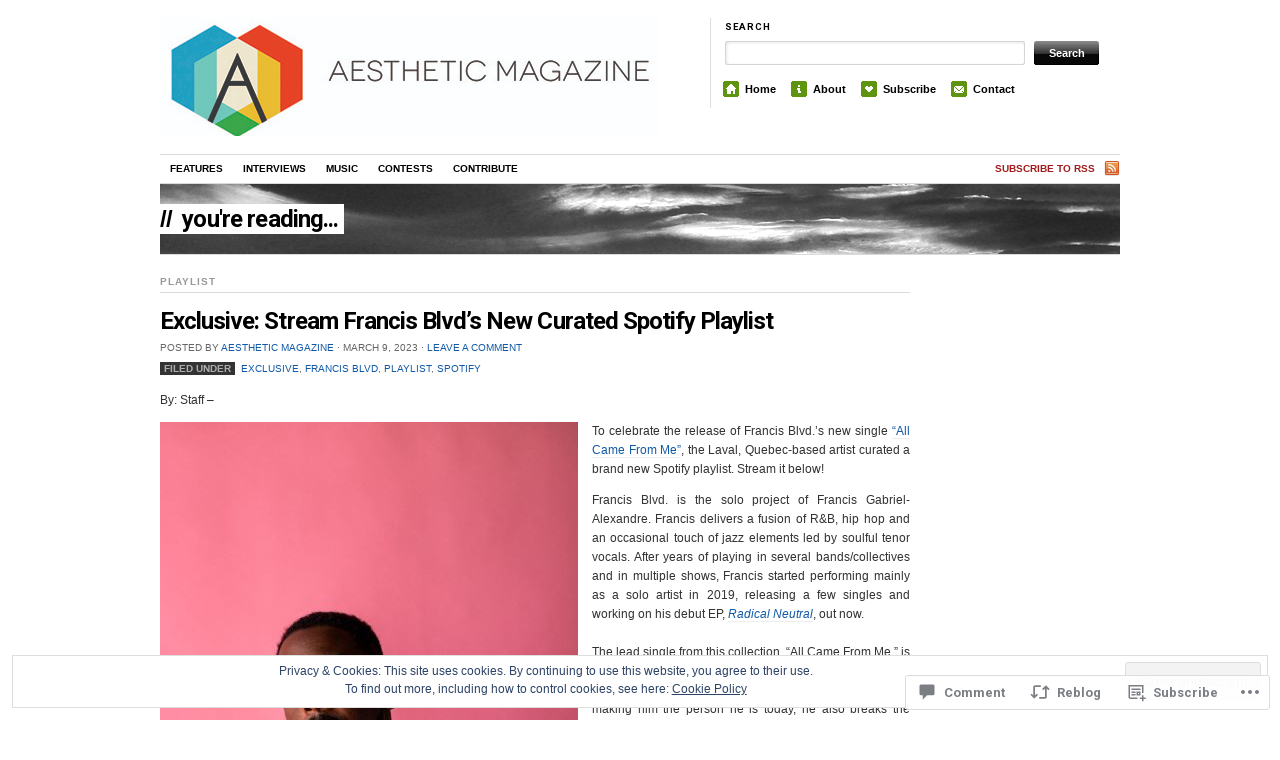

--- FILE ---
content_type: text/html; charset=UTF-8
request_url: https://aestheticmagazinetoronto.com/2023/03/09/exclusive-francis-blvd-new-curated-spotify-playlist/
body_size: 36355
content:
<!DOCTYPE html>
<!--[if IE 7]>
<html id="ie7" lang="en">
<![endif]-->
<!--[if (gt IE 7) | (!IE)]><!-->
<html lang="en">
<!--<![endif]-->
<head>
<meta charset="UTF-8" />
<title>Exclusive: Stream Francis Blvd&#8217;s New Curated Spotify Playlist | Aesthetic Magazine | Album Reviews, Concert Photography, Interviews, Contests</title>
<link rel="profile" href="http://gmpg.org/xfn/11" />
<link rel="pingback" href="https://aestheticmagazinetoronto.com/xmlrpc.php" />
<script type="text/javascript">
  WebFontConfig = {"google":{"families":["Roboto:b:latin,latin-ext"]},"api_url":"https:\/\/fonts-api.wp.com\/css"};
  (function() {
    var wf = document.createElement('script');
    wf.src = '/wp-content/plugins/custom-fonts/js/webfont.js';
    wf.type = 'text/javascript';
    wf.async = 'true';
    var s = document.getElementsByTagName('script')[0];
    s.parentNode.insertBefore(wf, s);
	})();
</script><style id="jetpack-custom-fonts-css">.wf-active #header #logo .title{font-family:"Roboto",sans-serif;font-style:normal;font-weight:700;font-family:"Roboto",sans-serif}.wf-active #header #logo .title .site-title, .wf-active #header #logo .title a{font-family:"Roboto",sans-serif;font-style:normal;font-weight:700}.wf-active h1, .wf-active h2, .wf-active h3, .wf-active h4, .wf-active h5, .wf-active h6{font-family:"Roboto",sans-serif;font-style:normal;font-weight:700}.wf-active h1, .wf-active h2, .wf-active h3, .wf-active h4, .wf-active h5, .wf-active h6{font-family:"Roboto",sans-serif;font-style:normal;font-weight:700}.wf-active h1{font-style:normal;font-weight:700}.wf-active h2{font-style:normal;font-weight:700}.wf-active h3{font-style:normal;font-weight:700}.wf-active h4{font-weight:700;font-style:normal}.wf-active h5{font-weight:700;font-style:normal}.wf-active h6{font-style:normal;font-weight:700}.wf-active h2{font-weight:700;font-style:normal}.wf-active #header #logo .title .desc{font-style:normal;font-weight:700;font-family:"Roboto",sans-serif}.wf-active #topbanner .pagetitle{font-style:normal;font-weight:700;font-family:"Roboto",sans-serif}.wf-active .feat_title{font-style:normal;font-weight:700;font-family:"Roboto",sans-serif}.wf-active #entry-author-info h2{font-weight:700;font-style:normal}.wf-active h2.post_comm{font-weight:700;font-style:normal}.wf-active h2.post_comm2, .wf-active h3#reply-title{font-weight:700;font-style:normal}.wf-active .latest_post_title{font-style:normal;font-weight:700;font-family:"Roboto",sans-serif}.wf-active h3.home_featured{font-weight:700;font-style:normal}.wf-active h3.mast{font-weight:700;font-style:normal}.wf-active h3.mast2{font-weight:700;font-style:normal}.wf-active h3.mast3{font-weight:700;font-style:normal}.wf-active h3.mast4{font-weight:700;font-style:normal}.wf-active h3.mast5{font-weight:700;font-style:normal}.wf-active h3.archive_title a{font-style:normal;font-weight:700;font-family:"Roboto",sans-serif}.wf-active h4.gall{font-weight:700;font-style:normal}</style>
<meta name='robots' content='max-image-preview:large' />

<!-- Async WordPress.com Remote Login -->
<script id="wpcom_remote_login_js">
var wpcom_remote_login_extra_auth = '';
function wpcom_remote_login_remove_dom_node_id( element_id ) {
	var dom_node = document.getElementById( element_id );
	if ( dom_node ) { dom_node.parentNode.removeChild( dom_node ); }
}
function wpcom_remote_login_remove_dom_node_classes( class_name ) {
	var dom_nodes = document.querySelectorAll( '.' + class_name );
	for ( var i = 0; i < dom_nodes.length; i++ ) {
		dom_nodes[ i ].parentNode.removeChild( dom_nodes[ i ] );
	}
}
function wpcom_remote_login_final_cleanup() {
	wpcom_remote_login_remove_dom_node_classes( "wpcom_remote_login_msg" );
	wpcom_remote_login_remove_dom_node_id( "wpcom_remote_login_key" );
	wpcom_remote_login_remove_dom_node_id( "wpcom_remote_login_validate" );
	wpcom_remote_login_remove_dom_node_id( "wpcom_remote_login_js" );
	wpcom_remote_login_remove_dom_node_id( "wpcom_request_access_iframe" );
	wpcom_remote_login_remove_dom_node_id( "wpcom_request_access_styles" );
}

// Watch for messages back from the remote login
window.addEventListener( "message", function( e ) {
	if ( e.origin === "https://r-login.wordpress.com" ) {
		var data = {};
		try {
			data = JSON.parse( e.data );
		} catch( e ) {
			wpcom_remote_login_final_cleanup();
			return;
		}

		if ( data.msg === 'LOGIN' ) {
			// Clean up the login check iframe
			wpcom_remote_login_remove_dom_node_id( "wpcom_remote_login_key" );

			var id_regex = new RegExp( /^[0-9]+$/ );
			var token_regex = new RegExp( /^.*|.*|.*$/ );
			if (
				token_regex.test( data.token )
				&& id_regex.test( data.wpcomid )
			) {
				// We have everything we need to ask for a login
				var script = document.createElement( "script" );
				script.setAttribute( "id", "wpcom_remote_login_validate" );
				script.src = '/remote-login.php?wpcom_remote_login=validate'
					+ '&wpcomid=' + data.wpcomid
					+ '&token=' + encodeURIComponent( data.token )
					+ '&host=' + window.location.protocol
					+ '//' + window.location.hostname
					+ '&postid=185914'
					+ '&is_singular=1';
				document.body.appendChild( script );
			}

			return;
		}

		// Safari ITP, not logged in, so redirect
		if ( data.msg === 'LOGIN-REDIRECT' ) {
			window.location = 'https://wordpress.com/log-in?redirect_to=' + window.location.href;
			return;
		}

		// Safari ITP, storage access failed, remove the request
		if ( data.msg === 'LOGIN-REMOVE' ) {
			var css_zap = 'html { -webkit-transition: margin-top 1s; transition: margin-top 1s; } /* 9001 */ html { margin-top: 0 !important; } * html body { margin-top: 0 !important; } @media screen and ( max-width: 782px ) { html { margin-top: 0 !important; } * html body { margin-top: 0 !important; } }';
			var style_zap = document.createElement( 'style' );
			style_zap.type = 'text/css';
			style_zap.appendChild( document.createTextNode( css_zap ) );
			document.body.appendChild( style_zap );

			var e = document.getElementById( 'wpcom_request_access_iframe' );
			e.parentNode.removeChild( e );

			document.cookie = 'wordpress_com_login_access=denied; path=/; max-age=31536000';

			return;
		}

		// Safari ITP
		if ( data.msg === 'REQUEST_ACCESS' ) {
			console.log( 'request access: safari' );

			// Check ITP iframe enable/disable knob
			if ( wpcom_remote_login_extra_auth !== 'safari_itp_iframe' ) {
				return;
			}

			// If we are in a "private window" there is no ITP.
			var private_window = false;
			try {
				var opendb = window.openDatabase( null, null, null, null );
			} catch( e ) {
				private_window = true;
			}

			if ( private_window ) {
				console.log( 'private window' );
				return;
			}

			var iframe = document.createElement( 'iframe' );
			iframe.id = 'wpcom_request_access_iframe';
			iframe.setAttribute( 'scrolling', 'no' );
			iframe.setAttribute( 'sandbox', 'allow-storage-access-by-user-activation allow-scripts allow-same-origin allow-top-navigation-by-user-activation' );
			iframe.src = 'https://r-login.wordpress.com/remote-login.php?wpcom_remote_login=request_access&origin=' + encodeURIComponent( data.origin ) + '&wpcomid=' + encodeURIComponent( data.wpcomid );

			var css = 'html { -webkit-transition: margin-top 1s; transition: margin-top 1s; } /* 9001 */ html { margin-top: 46px !important; } * html body { margin-top: 46px !important; } @media screen and ( max-width: 660px ) { html { margin-top: 71px !important; } * html body { margin-top: 71px !important; } #wpcom_request_access_iframe { display: block; height: 71px !important; } } #wpcom_request_access_iframe { border: 0px; height: 46px; position: fixed; top: 0; left: 0; width: 100%; min-width: 100%; z-index: 99999; background: #23282d; } ';

			var style = document.createElement( 'style' );
			style.type = 'text/css';
			style.id = 'wpcom_request_access_styles';
			style.appendChild( document.createTextNode( css ) );
			document.body.appendChild( style );

			document.body.appendChild( iframe );
		}

		if ( data.msg === 'DONE' ) {
			wpcom_remote_login_final_cleanup();
		}
	}
}, false );

// Inject the remote login iframe after the page has had a chance to load
// more critical resources
window.addEventListener( "DOMContentLoaded", function( e ) {
	var iframe = document.createElement( "iframe" );
	iframe.style.display = "none";
	iframe.setAttribute( "scrolling", "no" );
	iframe.setAttribute( "id", "wpcom_remote_login_key" );
	iframe.src = "https://r-login.wordpress.com/remote-login.php"
		+ "?wpcom_remote_login=key"
		+ "&origin=aHR0cHM6Ly9hZXN0aGV0aWNtYWdhemluZXRvcm9udG8uY29t"
		+ "&wpcomid=36603600"
		+ "&time=" + Math.floor( Date.now() / 1000 );
	document.body.appendChild( iframe );
}, false );
</script>
<link rel='dns-prefetch' href='//s0.wp.com' />
<link rel='dns-prefetch' href='//widgets.wp.com' />
<link rel="alternate" type="application/rss+xml" title="Aesthetic Magazine | Album Reviews, Concert Photography, Interviews, Contests &raquo; Feed" href="https://aestheticmagazinetoronto.com/feed/" />
<link rel="alternate" type="application/rss+xml" title="Aesthetic Magazine | Album Reviews, Concert Photography, Interviews, Contests &raquo; Comments Feed" href="https://aestheticmagazinetoronto.com/comments/feed/" />
<link rel="alternate" type="application/rss+xml" title="Aesthetic Magazine | Album Reviews, Concert Photography, Interviews, Contests &raquo; Exclusive: Stream Francis Blvd&#8217;s New Curated Spotify&nbsp;Playlist Comments Feed" href="https://aestheticmagazinetoronto.com/2023/03/09/exclusive-francis-blvd-new-curated-spotify-playlist/feed/" />
	<script type="text/javascript">
		/* <![CDATA[ */
		function addLoadEvent(func) {
			var oldonload = window.onload;
			if (typeof window.onload != 'function') {
				window.onload = func;
			} else {
				window.onload = function () {
					oldonload();
					func();
				}
			}
		}
		/* ]]> */
	</script>
	<link crossorigin='anonymous' rel='stylesheet' id='all-css-0-1' href='/_static/??-eJx9jFEKwjAQRC9kXKqV+iOeJSRLSbPJBndD6O1tpFAQ8WfgMTMPWjGOs2JWSNUUqnPIAi34GVUA69ZyDGjINlBMhayigOhKeHYiJ/gtWFCLdXFnSMw9fKXt/MIu8aaw6Bf9U1KIeIg/1OfP9Bim2/VyH6dhXN5pUk2g&cssminify=yes' type='text/css' media='all' />
<style id='wp-emoji-styles-inline-css'>

	img.wp-smiley, img.emoji {
		display: inline !important;
		border: none !important;
		box-shadow: none !important;
		height: 1em !important;
		width: 1em !important;
		margin: 0 0.07em !important;
		vertical-align: -0.1em !important;
		background: none !important;
		padding: 0 !important;
	}
/*# sourceURL=wp-emoji-styles-inline-css */
</style>
<link crossorigin='anonymous' rel='stylesheet' id='all-css-2-1' href='/wp-content/plugins/gutenberg-core/v22.2.0/build/styles/block-library/style.css?m=1764855221i&cssminify=yes' type='text/css' media='all' />
<style id='wp-block-library-inline-css'>
.has-text-align-justify {
	text-align:justify;
}
.has-text-align-justify{text-align:justify;}

/*# sourceURL=wp-block-library-inline-css */
</style><style id='wp-block-embed-inline-css'>
.wp-block-embed.alignleft,.wp-block-embed.alignright,.wp-block[data-align=left]>[data-type="core/embed"],.wp-block[data-align=right]>[data-type="core/embed"]{max-width:360px;width:100%}.wp-block-embed.alignleft .wp-block-embed__wrapper,.wp-block-embed.alignright .wp-block-embed__wrapper,.wp-block[data-align=left]>[data-type="core/embed"] .wp-block-embed__wrapper,.wp-block[data-align=right]>[data-type="core/embed"] .wp-block-embed__wrapper{min-width:280px}.wp-block-cover .wp-block-embed{min-height:240px;min-width:320px}.wp-block-group.is-layout-flex .wp-block-embed{flex:1 1 0%;min-width:0}.wp-block-embed{overflow-wrap:break-word}.wp-block-embed :where(figcaption){margin-bottom:1em;margin-top:.5em}.wp-block-embed iframe{max-width:100%}.wp-block-embed__wrapper{position:relative}.wp-embed-responsive .wp-has-aspect-ratio .wp-block-embed__wrapper:before{content:"";display:block;padding-top:50%}.wp-embed-responsive .wp-has-aspect-ratio iframe{bottom:0;height:100%;left:0;position:absolute;right:0;top:0;width:100%}.wp-embed-responsive .wp-embed-aspect-21-9 .wp-block-embed__wrapper:before{padding-top:42.85%}.wp-embed-responsive .wp-embed-aspect-18-9 .wp-block-embed__wrapper:before{padding-top:50%}.wp-embed-responsive .wp-embed-aspect-16-9 .wp-block-embed__wrapper:before{padding-top:56.25%}.wp-embed-responsive .wp-embed-aspect-4-3 .wp-block-embed__wrapper:before{padding-top:75%}.wp-embed-responsive .wp-embed-aspect-1-1 .wp-block-embed__wrapper:before{padding-top:100%}.wp-embed-responsive .wp-embed-aspect-9-16 .wp-block-embed__wrapper:before{padding-top:177.77%}.wp-embed-responsive .wp-embed-aspect-1-2 .wp-block-embed__wrapper:before{padding-top:200%}
/*# sourceURL=/wp-content/plugins/gutenberg-core/v22.2.0/build/styles/block-library/embed/style.css */
</style>
<style id='wp-block-paragraph-inline-css'>
.is-small-text{font-size:.875em}.is-regular-text{font-size:1em}.is-large-text{font-size:2.25em}.is-larger-text{font-size:3em}.has-drop-cap:not(:focus):first-letter{float:left;font-size:8.4em;font-style:normal;font-weight:100;line-height:.68;margin:.05em .1em 0 0;text-transform:uppercase}body.rtl .has-drop-cap:not(:focus):first-letter{float:none;margin-left:.1em}p.has-drop-cap.has-background{overflow:hidden}:root :where(p.has-background){padding:1.25em 2.375em}:where(p.has-text-color:not(.has-link-color)) a{color:inherit}p.has-text-align-left[style*="writing-mode:vertical-lr"],p.has-text-align-right[style*="writing-mode:vertical-rl"]{rotate:180deg}
/*# sourceURL=/wp-content/plugins/gutenberg-core/v22.2.0/build/styles/block-library/paragraph/style.css */
</style>
<style id='global-styles-inline-css'>
:root{--wp--preset--aspect-ratio--square: 1;--wp--preset--aspect-ratio--4-3: 4/3;--wp--preset--aspect-ratio--3-4: 3/4;--wp--preset--aspect-ratio--3-2: 3/2;--wp--preset--aspect-ratio--2-3: 2/3;--wp--preset--aspect-ratio--16-9: 16/9;--wp--preset--aspect-ratio--9-16: 9/16;--wp--preset--color--black: #000000;--wp--preset--color--cyan-bluish-gray: #abb8c3;--wp--preset--color--white: #ffffff;--wp--preset--color--pale-pink: #f78da7;--wp--preset--color--vivid-red: #cf2e2e;--wp--preset--color--luminous-vivid-orange: #ff6900;--wp--preset--color--luminous-vivid-amber: #fcb900;--wp--preset--color--light-green-cyan: #7bdcb5;--wp--preset--color--vivid-green-cyan: #00d084;--wp--preset--color--pale-cyan-blue: #8ed1fc;--wp--preset--color--vivid-cyan-blue: #0693e3;--wp--preset--color--vivid-purple: #9b51e0;--wp--preset--gradient--vivid-cyan-blue-to-vivid-purple: linear-gradient(135deg,rgb(6,147,227) 0%,rgb(155,81,224) 100%);--wp--preset--gradient--light-green-cyan-to-vivid-green-cyan: linear-gradient(135deg,rgb(122,220,180) 0%,rgb(0,208,130) 100%);--wp--preset--gradient--luminous-vivid-amber-to-luminous-vivid-orange: linear-gradient(135deg,rgb(252,185,0) 0%,rgb(255,105,0) 100%);--wp--preset--gradient--luminous-vivid-orange-to-vivid-red: linear-gradient(135deg,rgb(255,105,0) 0%,rgb(207,46,46) 100%);--wp--preset--gradient--very-light-gray-to-cyan-bluish-gray: linear-gradient(135deg,rgb(238,238,238) 0%,rgb(169,184,195) 100%);--wp--preset--gradient--cool-to-warm-spectrum: linear-gradient(135deg,rgb(74,234,220) 0%,rgb(151,120,209) 20%,rgb(207,42,186) 40%,rgb(238,44,130) 60%,rgb(251,105,98) 80%,rgb(254,248,76) 100%);--wp--preset--gradient--blush-light-purple: linear-gradient(135deg,rgb(255,206,236) 0%,rgb(152,150,240) 100%);--wp--preset--gradient--blush-bordeaux: linear-gradient(135deg,rgb(254,205,165) 0%,rgb(254,45,45) 50%,rgb(107,0,62) 100%);--wp--preset--gradient--luminous-dusk: linear-gradient(135deg,rgb(255,203,112) 0%,rgb(199,81,192) 50%,rgb(65,88,208) 100%);--wp--preset--gradient--pale-ocean: linear-gradient(135deg,rgb(255,245,203) 0%,rgb(182,227,212) 50%,rgb(51,167,181) 100%);--wp--preset--gradient--electric-grass: linear-gradient(135deg,rgb(202,248,128) 0%,rgb(113,206,126) 100%);--wp--preset--gradient--midnight: linear-gradient(135deg,rgb(2,3,129) 0%,rgb(40,116,252) 100%);--wp--preset--font-size--small: 13px;--wp--preset--font-size--medium: 20px;--wp--preset--font-size--large: 36px;--wp--preset--font-size--x-large: 42px;--wp--preset--font-family--albert-sans: 'Albert Sans', sans-serif;--wp--preset--font-family--alegreya: Alegreya, serif;--wp--preset--font-family--arvo: Arvo, serif;--wp--preset--font-family--bodoni-moda: 'Bodoni Moda', serif;--wp--preset--font-family--bricolage-grotesque: 'Bricolage Grotesque', sans-serif;--wp--preset--font-family--cabin: Cabin, sans-serif;--wp--preset--font-family--chivo: Chivo, sans-serif;--wp--preset--font-family--commissioner: Commissioner, sans-serif;--wp--preset--font-family--cormorant: Cormorant, serif;--wp--preset--font-family--courier-prime: 'Courier Prime', monospace;--wp--preset--font-family--crimson-pro: 'Crimson Pro', serif;--wp--preset--font-family--dm-mono: 'DM Mono', monospace;--wp--preset--font-family--dm-sans: 'DM Sans', sans-serif;--wp--preset--font-family--dm-serif-display: 'DM Serif Display', serif;--wp--preset--font-family--domine: Domine, serif;--wp--preset--font-family--eb-garamond: 'EB Garamond', serif;--wp--preset--font-family--epilogue: Epilogue, sans-serif;--wp--preset--font-family--fahkwang: Fahkwang, sans-serif;--wp--preset--font-family--figtree: Figtree, sans-serif;--wp--preset--font-family--fira-sans: 'Fira Sans', sans-serif;--wp--preset--font-family--fjalla-one: 'Fjalla One', sans-serif;--wp--preset--font-family--fraunces: Fraunces, serif;--wp--preset--font-family--gabarito: Gabarito, system-ui;--wp--preset--font-family--ibm-plex-mono: 'IBM Plex Mono', monospace;--wp--preset--font-family--ibm-plex-sans: 'IBM Plex Sans', sans-serif;--wp--preset--font-family--ibarra-real-nova: 'Ibarra Real Nova', serif;--wp--preset--font-family--instrument-serif: 'Instrument Serif', serif;--wp--preset--font-family--inter: Inter, sans-serif;--wp--preset--font-family--josefin-sans: 'Josefin Sans', sans-serif;--wp--preset--font-family--jost: Jost, sans-serif;--wp--preset--font-family--libre-baskerville: 'Libre Baskerville', serif;--wp--preset--font-family--libre-franklin: 'Libre Franklin', sans-serif;--wp--preset--font-family--literata: Literata, serif;--wp--preset--font-family--lora: Lora, serif;--wp--preset--font-family--merriweather: Merriweather, serif;--wp--preset--font-family--montserrat: Montserrat, sans-serif;--wp--preset--font-family--newsreader: Newsreader, serif;--wp--preset--font-family--noto-sans-mono: 'Noto Sans Mono', sans-serif;--wp--preset--font-family--nunito: Nunito, sans-serif;--wp--preset--font-family--open-sans: 'Open Sans', sans-serif;--wp--preset--font-family--overpass: Overpass, sans-serif;--wp--preset--font-family--pt-serif: 'PT Serif', serif;--wp--preset--font-family--petrona: Petrona, serif;--wp--preset--font-family--piazzolla: Piazzolla, serif;--wp--preset--font-family--playfair-display: 'Playfair Display', serif;--wp--preset--font-family--plus-jakarta-sans: 'Plus Jakarta Sans', sans-serif;--wp--preset--font-family--poppins: Poppins, sans-serif;--wp--preset--font-family--raleway: Raleway, sans-serif;--wp--preset--font-family--roboto: Roboto, sans-serif;--wp--preset--font-family--roboto-slab: 'Roboto Slab', serif;--wp--preset--font-family--rubik: Rubik, sans-serif;--wp--preset--font-family--rufina: Rufina, serif;--wp--preset--font-family--sora: Sora, sans-serif;--wp--preset--font-family--source-sans-3: 'Source Sans 3', sans-serif;--wp--preset--font-family--source-serif-4: 'Source Serif 4', serif;--wp--preset--font-family--space-mono: 'Space Mono', monospace;--wp--preset--font-family--syne: Syne, sans-serif;--wp--preset--font-family--texturina: Texturina, serif;--wp--preset--font-family--urbanist: Urbanist, sans-serif;--wp--preset--font-family--work-sans: 'Work Sans', sans-serif;--wp--preset--spacing--20: 0.44rem;--wp--preset--spacing--30: 0.67rem;--wp--preset--spacing--40: 1rem;--wp--preset--spacing--50: 1.5rem;--wp--preset--spacing--60: 2.25rem;--wp--preset--spacing--70: 3.38rem;--wp--preset--spacing--80: 5.06rem;--wp--preset--shadow--natural: 6px 6px 9px rgba(0, 0, 0, 0.2);--wp--preset--shadow--deep: 12px 12px 50px rgba(0, 0, 0, 0.4);--wp--preset--shadow--sharp: 6px 6px 0px rgba(0, 0, 0, 0.2);--wp--preset--shadow--outlined: 6px 6px 0px -3px rgb(255, 255, 255), 6px 6px rgb(0, 0, 0);--wp--preset--shadow--crisp: 6px 6px 0px rgb(0, 0, 0);}:where(.is-layout-flex){gap: 0.5em;}:where(.is-layout-grid){gap: 0.5em;}body .is-layout-flex{display: flex;}.is-layout-flex{flex-wrap: wrap;align-items: center;}.is-layout-flex > :is(*, div){margin: 0;}body .is-layout-grid{display: grid;}.is-layout-grid > :is(*, div){margin: 0;}:where(.wp-block-columns.is-layout-flex){gap: 2em;}:where(.wp-block-columns.is-layout-grid){gap: 2em;}:where(.wp-block-post-template.is-layout-flex){gap: 1.25em;}:where(.wp-block-post-template.is-layout-grid){gap: 1.25em;}.has-black-color{color: var(--wp--preset--color--black) !important;}.has-cyan-bluish-gray-color{color: var(--wp--preset--color--cyan-bluish-gray) !important;}.has-white-color{color: var(--wp--preset--color--white) !important;}.has-pale-pink-color{color: var(--wp--preset--color--pale-pink) !important;}.has-vivid-red-color{color: var(--wp--preset--color--vivid-red) !important;}.has-luminous-vivid-orange-color{color: var(--wp--preset--color--luminous-vivid-orange) !important;}.has-luminous-vivid-amber-color{color: var(--wp--preset--color--luminous-vivid-amber) !important;}.has-light-green-cyan-color{color: var(--wp--preset--color--light-green-cyan) !important;}.has-vivid-green-cyan-color{color: var(--wp--preset--color--vivid-green-cyan) !important;}.has-pale-cyan-blue-color{color: var(--wp--preset--color--pale-cyan-blue) !important;}.has-vivid-cyan-blue-color{color: var(--wp--preset--color--vivid-cyan-blue) !important;}.has-vivid-purple-color{color: var(--wp--preset--color--vivid-purple) !important;}.has-black-background-color{background-color: var(--wp--preset--color--black) !important;}.has-cyan-bluish-gray-background-color{background-color: var(--wp--preset--color--cyan-bluish-gray) !important;}.has-white-background-color{background-color: var(--wp--preset--color--white) !important;}.has-pale-pink-background-color{background-color: var(--wp--preset--color--pale-pink) !important;}.has-vivid-red-background-color{background-color: var(--wp--preset--color--vivid-red) !important;}.has-luminous-vivid-orange-background-color{background-color: var(--wp--preset--color--luminous-vivid-orange) !important;}.has-luminous-vivid-amber-background-color{background-color: var(--wp--preset--color--luminous-vivid-amber) !important;}.has-light-green-cyan-background-color{background-color: var(--wp--preset--color--light-green-cyan) !important;}.has-vivid-green-cyan-background-color{background-color: var(--wp--preset--color--vivid-green-cyan) !important;}.has-pale-cyan-blue-background-color{background-color: var(--wp--preset--color--pale-cyan-blue) !important;}.has-vivid-cyan-blue-background-color{background-color: var(--wp--preset--color--vivid-cyan-blue) !important;}.has-vivid-purple-background-color{background-color: var(--wp--preset--color--vivid-purple) !important;}.has-black-border-color{border-color: var(--wp--preset--color--black) !important;}.has-cyan-bluish-gray-border-color{border-color: var(--wp--preset--color--cyan-bluish-gray) !important;}.has-white-border-color{border-color: var(--wp--preset--color--white) !important;}.has-pale-pink-border-color{border-color: var(--wp--preset--color--pale-pink) !important;}.has-vivid-red-border-color{border-color: var(--wp--preset--color--vivid-red) !important;}.has-luminous-vivid-orange-border-color{border-color: var(--wp--preset--color--luminous-vivid-orange) !important;}.has-luminous-vivid-amber-border-color{border-color: var(--wp--preset--color--luminous-vivid-amber) !important;}.has-light-green-cyan-border-color{border-color: var(--wp--preset--color--light-green-cyan) !important;}.has-vivid-green-cyan-border-color{border-color: var(--wp--preset--color--vivid-green-cyan) !important;}.has-pale-cyan-blue-border-color{border-color: var(--wp--preset--color--pale-cyan-blue) !important;}.has-vivid-cyan-blue-border-color{border-color: var(--wp--preset--color--vivid-cyan-blue) !important;}.has-vivid-purple-border-color{border-color: var(--wp--preset--color--vivid-purple) !important;}.has-vivid-cyan-blue-to-vivid-purple-gradient-background{background: var(--wp--preset--gradient--vivid-cyan-blue-to-vivid-purple) !important;}.has-light-green-cyan-to-vivid-green-cyan-gradient-background{background: var(--wp--preset--gradient--light-green-cyan-to-vivid-green-cyan) !important;}.has-luminous-vivid-amber-to-luminous-vivid-orange-gradient-background{background: var(--wp--preset--gradient--luminous-vivid-amber-to-luminous-vivid-orange) !important;}.has-luminous-vivid-orange-to-vivid-red-gradient-background{background: var(--wp--preset--gradient--luminous-vivid-orange-to-vivid-red) !important;}.has-very-light-gray-to-cyan-bluish-gray-gradient-background{background: var(--wp--preset--gradient--very-light-gray-to-cyan-bluish-gray) !important;}.has-cool-to-warm-spectrum-gradient-background{background: var(--wp--preset--gradient--cool-to-warm-spectrum) !important;}.has-blush-light-purple-gradient-background{background: var(--wp--preset--gradient--blush-light-purple) !important;}.has-blush-bordeaux-gradient-background{background: var(--wp--preset--gradient--blush-bordeaux) !important;}.has-luminous-dusk-gradient-background{background: var(--wp--preset--gradient--luminous-dusk) !important;}.has-pale-ocean-gradient-background{background: var(--wp--preset--gradient--pale-ocean) !important;}.has-electric-grass-gradient-background{background: var(--wp--preset--gradient--electric-grass) !important;}.has-midnight-gradient-background{background: var(--wp--preset--gradient--midnight) !important;}.has-small-font-size{font-size: var(--wp--preset--font-size--small) !important;}.has-medium-font-size{font-size: var(--wp--preset--font-size--medium) !important;}.has-large-font-size{font-size: var(--wp--preset--font-size--large) !important;}.has-x-large-font-size{font-size: var(--wp--preset--font-size--x-large) !important;}.has-albert-sans-font-family{font-family: var(--wp--preset--font-family--albert-sans) !important;}.has-alegreya-font-family{font-family: var(--wp--preset--font-family--alegreya) !important;}.has-arvo-font-family{font-family: var(--wp--preset--font-family--arvo) !important;}.has-bodoni-moda-font-family{font-family: var(--wp--preset--font-family--bodoni-moda) !important;}.has-bricolage-grotesque-font-family{font-family: var(--wp--preset--font-family--bricolage-grotesque) !important;}.has-cabin-font-family{font-family: var(--wp--preset--font-family--cabin) !important;}.has-chivo-font-family{font-family: var(--wp--preset--font-family--chivo) !important;}.has-commissioner-font-family{font-family: var(--wp--preset--font-family--commissioner) !important;}.has-cormorant-font-family{font-family: var(--wp--preset--font-family--cormorant) !important;}.has-courier-prime-font-family{font-family: var(--wp--preset--font-family--courier-prime) !important;}.has-crimson-pro-font-family{font-family: var(--wp--preset--font-family--crimson-pro) !important;}.has-dm-mono-font-family{font-family: var(--wp--preset--font-family--dm-mono) !important;}.has-dm-sans-font-family{font-family: var(--wp--preset--font-family--dm-sans) !important;}.has-dm-serif-display-font-family{font-family: var(--wp--preset--font-family--dm-serif-display) !important;}.has-domine-font-family{font-family: var(--wp--preset--font-family--domine) !important;}.has-eb-garamond-font-family{font-family: var(--wp--preset--font-family--eb-garamond) !important;}.has-epilogue-font-family{font-family: var(--wp--preset--font-family--epilogue) !important;}.has-fahkwang-font-family{font-family: var(--wp--preset--font-family--fahkwang) !important;}.has-figtree-font-family{font-family: var(--wp--preset--font-family--figtree) !important;}.has-fira-sans-font-family{font-family: var(--wp--preset--font-family--fira-sans) !important;}.has-fjalla-one-font-family{font-family: var(--wp--preset--font-family--fjalla-one) !important;}.has-fraunces-font-family{font-family: var(--wp--preset--font-family--fraunces) !important;}.has-gabarito-font-family{font-family: var(--wp--preset--font-family--gabarito) !important;}.has-ibm-plex-mono-font-family{font-family: var(--wp--preset--font-family--ibm-plex-mono) !important;}.has-ibm-plex-sans-font-family{font-family: var(--wp--preset--font-family--ibm-plex-sans) !important;}.has-ibarra-real-nova-font-family{font-family: var(--wp--preset--font-family--ibarra-real-nova) !important;}.has-instrument-serif-font-family{font-family: var(--wp--preset--font-family--instrument-serif) !important;}.has-inter-font-family{font-family: var(--wp--preset--font-family--inter) !important;}.has-josefin-sans-font-family{font-family: var(--wp--preset--font-family--josefin-sans) !important;}.has-jost-font-family{font-family: var(--wp--preset--font-family--jost) !important;}.has-libre-baskerville-font-family{font-family: var(--wp--preset--font-family--libre-baskerville) !important;}.has-libre-franklin-font-family{font-family: var(--wp--preset--font-family--libre-franklin) !important;}.has-literata-font-family{font-family: var(--wp--preset--font-family--literata) !important;}.has-lora-font-family{font-family: var(--wp--preset--font-family--lora) !important;}.has-merriweather-font-family{font-family: var(--wp--preset--font-family--merriweather) !important;}.has-montserrat-font-family{font-family: var(--wp--preset--font-family--montserrat) !important;}.has-newsreader-font-family{font-family: var(--wp--preset--font-family--newsreader) !important;}.has-noto-sans-mono-font-family{font-family: var(--wp--preset--font-family--noto-sans-mono) !important;}.has-nunito-font-family{font-family: var(--wp--preset--font-family--nunito) !important;}.has-open-sans-font-family{font-family: var(--wp--preset--font-family--open-sans) !important;}.has-overpass-font-family{font-family: var(--wp--preset--font-family--overpass) !important;}.has-pt-serif-font-family{font-family: var(--wp--preset--font-family--pt-serif) !important;}.has-petrona-font-family{font-family: var(--wp--preset--font-family--petrona) !important;}.has-piazzolla-font-family{font-family: var(--wp--preset--font-family--piazzolla) !important;}.has-playfair-display-font-family{font-family: var(--wp--preset--font-family--playfair-display) !important;}.has-plus-jakarta-sans-font-family{font-family: var(--wp--preset--font-family--plus-jakarta-sans) !important;}.has-poppins-font-family{font-family: var(--wp--preset--font-family--poppins) !important;}.has-raleway-font-family{font-family: var(--wp--preset--font-family--raleway) !important;}.has-roboto-font-family{font-family: var(--wp--preset--font-family--roboto) !important;}.has-roboto-slab-font-family{font-family: var(--wp--preset--font-family--roboto-slab) !important;}.has-rubik-font-family{font-family: var(--wp--preset--font-family--rubik) !important;}.has-rufina-font-family{font-family: var(--wp--preset--font-family--rufina) !important;}.has-sora-font-family{font-family: var(--wp--preset--font-family--sora) !important;}.has-source-sans-3-font-family{font-family: var(--wp--preset--font-family--source-sans-3) !important;}.has-source-serif-4-font-family{font-family: var(--wp--preset--font-family--source-serif-4) !important;}.has-space-mono-font-family{font-family: var(--wp--preset--font-family--space-mono) !important;}.has-syne-font-family{font-family: var(--wp--preset--font-family--syne) !important;}.has-texturina-font-family{font-family: var(--wp--preset--font-family--texturina) !important;}.has-urbanist-font-family{font-family: var(--wp--preset--font-family--urbanist) !important;}.has-work-sans-font-family{font-family: var(--wp--preset--font-family--work-sans) !important;}
/*# sourceURL=global-styles-inline-css */
</style>

<style id='classic-theme-styles-inline-css'>
/*! This file is auto-generated */
.wp-block-button__link{color:#fff;background-color:#32373c;border-radius:9999px;box-shadow:none;text-decoration:none;padding:calc(.667em + 2px) calc(1.333em + 2px);font-size:1.125em}.wp-block-file__button{background:#32373c;color:#fff;text-decoration:none}
/*# sourceURL=/wp-includes/css/classic-themes.min.css */
</style>
<link crossorigin='anonymous' rel='stylesheet' id='all-css-4-1' href='/_static/??-eJx9jlmOAjEMRC+E2zTDsHwgjoKStAWBOIlip9HcftJCLAKJH0uuqlc2XjO4FJWiYg716KOgSzYkdxFcdP2m60E850BQaOyWOHjRRwJE/wJ1TmSGL0Vc4dlVqOmcjU4JpsEbCsQt9g275saAtbmQCLTJvjLoqYHyjTuTZuMu0KRbxc1ATinezcNIcUgFTdXERtW7DwylOLTVhwFHKradbuL0s7zv0zN73vXr1eZnvvzdLs7/kHh+KQ==&cssminify=yes' type='text/css' media='all' />
<link rel='stylesheet' id='verbum-gutenberg-css-css' href='https://widgets.wp.com/verbum-block-editor/block-editor.css?ver=1738686361' media='all' />
<link crossorigin='anonymous' rel='stylesheet' id='all-css-6-1' href='/wp-content/themes/pub/themorningafter/style.css?m=1741693348i&cssminify=yes' type='text/css' media='all' />
<link rel='stylesheet' id='the_morning_after-wpcom-css' href='https://s0.wp.com/wp-content/themes/pub/themorningafter/inc/style-wpcom.css?ver=6.9-RC2-61304' media='all' />
<link crossorigin='anonymous' rel='stylesheet' id='all-css-8-1' href='/_static/??-eJzTLy/QTc7PK0nNK9HPLdUtyClNz8wr1i9KTcrJTwcy0/WTi5G5ekCujj52Temp+bo5+cmJJZn5eSgc3bScxMwikFb7XFtDE1NLExMLc0OTLACohS2q&cssminify=yes' type='text/css' media='all' />
<link crossorigin='anonymous' rel='stylesheet' id='print-css-9-1' href='/wp-content/mu-plugins/global-print/global-print.css?m=1465851035i&cssminify=yes' type='text/css' media='print' />
<style id='jetpack-global-styles-frontend-style-inline-css'>
:root { --font-headings: unset; --font-base: unset; --font-headings-default: -apple-system,BlinkMacSystemFont,"Segoe UI",Roboto,Oxygen-Sans,Ubuntu,Cantarell,"Helvetica Neue",sans-serif; --font-base-default: -apple-system,BlinkMacSystemFont,"Segoe UI",Roboto,Oxygen-Sans,Ubuntu,Cantarell,"Helvetica Neue",sans-serif;}
/*# sourceURL=jetpack-global-styles-frontend-style-inline-css */
</style>
<link crossorigin='anonymous' rel='stylesheet' id='all-css-12-1' href='/_static/??-eJyNjcEKwjAQRH/IuFRT6kX8FNkmS5K6yQY3Qfx7bfEiXrwM82B4A49qnJRGpUHupnIPqSgs1Cq624chi6zhO5OCRryTR++fW00l7J3qDv43XVNxoOISsmEJol/wY2uR8vs3WggsM/I6uOTzMI3Hw8lOg11eUT1JKA==&cssminify=yes' type='text/css' media='all' />
<script type="text/javascript" id="jetpack_related-posts-js-extra">
/* <![CDATA[ */
var related_posts_js_options = {"post_heading":"h4"};
//# sourceURL=jetpack_related-posts-js-extra
/* ]]> */
</script>
<script type="text/javascript" id="wpcom-actionbar-placeholder-js-extra">
/* <![CDATA[ */
var actionbardata = {"siteID":"36603600","postID":"185914","siteURL":"https://aestheticmagazinetoronto.com","xhrURL":"https://aestheticmagazinetoronto.com/wp-admin/admin-ajax.php","nonce":"b9a2150171","isLoggedIn":"","statusMessage":"","subsEmailDefault":"instantly","proxyScriptUrl":"https://s0.wp.com/wp-content/js/wpcom-proxy-request.js?m=1513050504i&amp;ver=20211021","shortlink":"https://wp.me/p2tAgE-MmC","i18n":{"followedText":"New posts from this site will now appear in your \u003Ca href=\"https://wordpress.com/reader\"\u003EReader\u003C/a\u003E","foldBar":"Collapse this bar","unfoldBar":"Expand this bar","shortLinkCopied":"Shortlink copied to clipboard."}};
//# sourceURL=wpcom-actionbar-placeholder-js-extra
/* ]]> */
</script>
<script type="text/javascript" id="jetpack-mu-wpcom-settings-js-before">
/* <![CDATA[ */
var JETPACK_MU_WPCOM_SETTINGS = {"assetsUrl":"https://s0.wp.com/wp-content/mu-plugins/jetpack-mu-wpcom-plugin/moon/jetpack_vendor/automattic/jetpack-mu-wpcom/src/build/"};
//# sourceURL=jetpack-mu-wpcom-settings-js-before
/* ]]> */
</script>
<script crossorigin='anonymous' type='text/javascript'  src='/_static/??-eJxdjd0KwjAMhV/ILHNQvRIfRbq2jNY2CU236du7gYh6dfg4f7gKOKYWqGGZQfI8RVJMoYl19zdjYSa8RXI4zjF7rCHbFjwIa9Nf6kqkLukBv4bTlskNpPLj+e+NmafP7crVW6/gslUNuhddEVyGXYCYYPJSt4lruRzPxvT9aRhMegHKMEgx'></script>
<script type="text/javascript" id="rlt-proxy-js-after">
/* <![CDATA[ */
	rltInitialize( {"token":null,"iframeOrigins":["https:\/\/widgets.wp.com"]} );
//# sourceURL=rlt-proxy-js-after
/* ]]> */
</script>
<link rel="EditURI" type="application/rsd+xml" title="RSD" href="https://aestheticmag.wordpress.com/xmlrpc.php?rsd" />
<meta name="generator" content="WordPress.com" />
<link rel="canonical" href="https://aestheticmagazinetoronto.com/2023/03/09/exclusive-francis-blvd-new-curated-spotify-playlist/" />
<link rel='shortlink' href='https://wp.me/p2tAgE-MmC' />
<link rel="alternate" type="application/json+oembed" href="https://public-api.wordpress.com/oembed/?format=json&amp;url=https%3A%2F%2Faestheticmagazinetoronto.com%2F2023%2F03%2F09%2Fexclusive-francis-blvd-new-curated-spotify-playlist%2F&amp;for=wpcom-auto-discovery" /><link rel="alternate" type="application/xml+oembed" href="https://public-api.wordpress.com/oembed/?format=xml&amp;url=https%3A%2F%2Faestheticmagazinetoronto.com%2F2023%2F03%2F09%2Fexclusive-francis-blvd-new-curated-spotify-playlist%2F&amp;for=wpcom-auto-discovery" />
<!-- Jetpack Open Graph Tags -->
<meta property="og:type" content="article" />
<meta property="og:title" content="Exclusive: Stream Francis Blvd&#8217;s New Curated Spotify Playlist" />
<meta property="og:url" content="https://aestheticmagazinetoronto.com/2023/03/09/exclusive-francis-blvd-new-curated-spotify-playlist/" />
<meta property="og:description" content="By: Staff &#8211; To celebrate the release of Francis Blvd.&#8217;s new single &#8220;All Came From Me&#8221;, the Laval, Quebec-based artist curated a brand new Spotify playlist. Stream it below! …" />
<meta property="article:published_time" content="2023-03-09T22:28:04+00:00" />
<meta property="article:modified_time" content="2023-04-26T21:41:52+00:00" />
<meta property="og:site_name" content="Aesthetic Magazine | Album Reviews, Concert Photography, Interviews, Contests" />
<meta property="og:image" content="https://aestheticmagazinetoronto.com/wp-content/uploads/2023/03/francis-blvd._robert-reis.jpg" />
<meta property="og:image:width" content="418" />
<meta property="og:image:height" content="627" />
<meta property="og:image:alt" content="" />
<meta property="og:locale" content="en_US" />
<meta property="article:publisher" content="https://www.facebook.com/WordPresscom" />
<meta name="twitter:text:title" content="Exclusive: Stream Francis Blvd&#8217;s New Curated Spotify&nbsp;Playlist" />
<meta name="twitter:image" content="https://aestheticmagazinetoronto.com/wp-content/uploads/2023/03/francis-blvd._robert-reis.jpg?w=640" />
<meta name="twitter:card" content="summary_large_image" />

<!-- End Jetpack Open Graph Tags -->
<link rel="shortcut icon" type="image/x-icon" href="https://secure.gravatar.com/blavatar/511251d94a8ba855c77d3413e27cdcf77c19f2d6ef8db58d3ecba0713b9e4fa4?s=32" sizes="16x16" />
<link rel="icon" type="image/x-icon" href="https://secure.gravatar.com/blavatar/511251d94a8ba855c77d3413e27cdcf77c19f2d6ef8db58d3ecba0713b9e4fa4?s=32" sizes="16x16" />
<link rel="apple-touch-icon" href="https://secure.gravatar.com/blavatar/511251d94a8ba855c77d3413e27cdcf77c19f2d6ef8db58d3ecba0713b9e4fa4?s=114" />
<link rel='openid.server' href='https://aestheticmagazinetoronto.com/?openidserver=1' />
<link rel='openid.delegate' href='https://aestheticmagazinetoronto.com/' />
<link rel="search" type="application/opensearchdescription+xml" href="https://aestheticmagazinetoronto.com/osd.xml" title="Aesthetic Magazine &#124; Album Reviews, Concert Photography, Interviews, Contests" />
<link rel="search" type="application/opensearchdescription+xml" href="https://s1.wp.com/opensearch.xml" title="WordPress.com" />
<meta name="theme-color" content="#FFFFFF" />
		<style type="text/css">
			.recentcomments a {
				display: inline !important;
				padding: 0 !important;
				margin: 0 !important;
			}

			table.recentcommentsavatartop img.avatar, table.recentcommentsavatarend img.avatar {
				border: 0px;
				margin: 0;
			}

			table.recentcommentsavatartop a, table.recentcommentsavatarend a {
				border: 0px !important;
				background-color: transparent !important;
			}

			td.recentcommentsavatarend, td.recentcommentsavatartop {
				padding: 0px 0px 1px 0px;
				margin: 0px;
			}

			td.recentcommentstextend {
				border: none !important;
				padding: 0px 0px 2px 10px;
			}

			.rtl td.recentcommentstextend {
				padding: 0px 10px 2px 0px;
			}

			td.recentcommentstexttop {
				border: none;
				padding: 0px 0px 0px 10px;
			}

			.rtl td.recentcommentstexttop {
				padding: 0px 10px 0px 0px;
			}
		</style>
		<meta name="description" content="By: Staff - To celebrate the release of Francis Blvd.&#039;s new single &quot;All Came From Me&quot;, the Laval, Quebec-based artist curated a brand new Spotify playlist. Stream it below!  Francis Blvd. is the solo project of Francis Gabriel-Alexandre. Francis delivers a fusion of R&amp;B, hip hop and an occasional touch of jazz elements led by&hellip;" />
<style type="text/css" id="custom-background-css">
body.custom-background { background-color: #FFFFFF; }
</style>
			<script type="text/javascript">

			window.doNotSellCallback = function() {

				var linkElements = [
					'a[href="https://wordpress.com/?ref=footer_blog"]',
					'a[href="https://wordpress.com/?ref=footer_website"]',
					'a[href="https://wordpress.com/?ref=vertical_footer"]',
					'a[href^="https://wordpress.com/?ref=footer_segment_"]',
				].join(',');

				var dnsLink = document.createElement( 'a' );
				dnsLink.href = 'https://wordpress.com/advertising-program-optout/';
				dnsLink.classList.add( 'do-not-sell-link' );
				dnsLink.rel = 'nofollow';
				dnsLink.style.marginLeft = '0.5em';
				dnsLink.textContent = 'Do Not Sell or Share My Personal Information';

				var creditLinks = document.querySelectorAll( linkElements );

				if ( 0 === creditLinks.length ) {
					return false;
				}

				Array.prototype.forEach.call( creditLinks, function( el ) {
					el.insertAdjacentElement( 'afterend', dnsLink );
				});

				return true;
			};

		</script>
		<style type="text/css" id="custom-colors-css">a.button:active,.reply a,a#cancel-comment-reply-link { color: #fff;}
a.button:active,.reply a,a#cancel-comment-reply-link { color: rgba( 255, 255, 255, 0.8 );}
.filedunder { color: #fff;}
.filedunder { color: rgba( 255, 255, 255, 0.6 );}
body { background-color: #FFFFFF;}
h3.mast,#navigation ul.rss li a { color: #a11b1b;}
h3.home_featured,h3.mast2,h4.gall { color: #4D790A;}
a, a:visited, a:active,button:hover,a.button:hover,ul.arrow li a,table#wp-calendar caption,.archive_meta a:hover,.archive_post_meta a,#latest_post p a,#post_content p a,#arch_content p a,#author-link a,ol#commentlist cite a,ol#commentlist li .commentauthor a,ol#commentlist li .commenttime a,ol#pinglist .pingback a,.post-navigation a,ul.archives li a,ul.wp-tag-cloud li a { color: #125AA7;}
a.button:active,.reply a,a#cancel-comment-reply-link { background-color: #125AA7;}
hr,button:hover,a.button:hover { color: #125AA7;}
button:hover,a.button:hover { background-color: #125AA7;}
button:hover,a.button:hover { background-color: rgba( 18, 90, 167, 0.4 );}
.feat_exc a,.post_meta a,.feat_title a,.widget a { color: #125AA7;}
h3.mast3,h1, h2, h3, h4, h5, h6,h3.mast4,.latest_post_meta a,.latest_post_title a,.post-navigation a:hover,h3.archive_title a,h2.post_comm2,h3#reply-title,h2.post_comm,.contact-form label,ul.archives li a:hover,ul.wp-tag-cloud li a:hover,#commentform label,ol#pinglist .pingback a:hover,ol#commentlist li .commentauthor a:hover,ol#commentlist li .commenttime a:hover, #author-link a:hover,#entry-author-info h2,#latest_post p a:hover,#post_content p a:hover,#arch_content p a:hover,.post_text blockquote,.post_meta a:hover,.archive_post_meta a:hover,table#wp-calendar th,table#wp-calendar td#today, .widget a:hover,ul.arrow li a:hover,.feat_title a:hover,#topbanner .pagetitle,#topbanner .pagetitle_prefix,#menu li a,a:hover,#header #logo .title,#header #logo .title a { color: #000000;}
h3.archive_title a:hover,h3.latest_post_title a:hover,.reply a:hover,a#cancel-comment-reply-link:hover, #header #logo .title a:hover { background: #000000;}
input.button em,table#wp-calendar th { background: #000000;}
ol#commentlist li.bypostauthor { border-color: #000000;}
ol#commentlist li.comment, ol#pinglist li.comment,#commentform input[type="text"]:focus,#commentform input[type="text"]:hover,#commentform textarea:focus,#commentform textarea:hover { border-right-color: #000000;}
ol#commentlist li.comment, ol#pinglist li.comment,#commentform input[type="text"]:focus,#commentform input[type="text"]:hover,#commentform textarea:focus,#commentform textarea:hover,.nav ul li,h2.post_comm2,h3#reply-title,h2.post_comm,ol#commentlist li.alternate { border-bottom-color: #000000;}
#commentform input[type="text"]:focus,#commentform input[type="text"]:hover,#commentform textarea:focus,#commentform textarea:hover,ol#commentlist li.alternate { border-left-color: #000000;}
#commentform input[type="text"]:focus,#commentform input[type="text"]:hover,#commentform textarea:focus,#commentform textarea:hover,ol#commentlist li.alternate { border-left-color: rgba( 0, 0, 0, 0.4 );}
#entry-author-info,#commentform input[type="text"]:focus,#commentform input[type="text"]:hover,#commentform textarea:focus,#commentform textarea:hover,h2.post_comm { border-top-color: #000000;}
#entry-author-info,#commentform input[type="text"]:focus,#commentform input[type="text"]:hover,#commentform textarea:focus,#commentform textarea:hover,h2.post_comm { border-top-color: rgba( 0, 0, 0, 0.5 );}
.page-navigation a,.wp-caption,.captionleft p,.captionright p,.captionfull p,#commentform input[type="text"]:focus,#commentform input[type="text"]:hover,#commentform textarea:focus,#commentform textarea:hover,table#wp-calendar td#today,.nav ul li a:hover,.nav ul li.current_page_item a,.nav ul li.current-menu-item a,.nav ul li,.nav a:hover,.nav li.current_page_item a,.nav li.current_page_parent a,.nav li.current-menu-ancestor a,ul.arrow li a:hover,#home_featured,a.button,button,.box,pre,ul.archives li a:hover,ul.wp-tag-cloud li a:hover { background: #000000;}
.page-navigation a,.wp-caption,.captionleft p,.captionright p,.captionfull p,#commentform input[type="text"]:focus,#commentform input[type="text"]:hover,#commentform textarea:focus,#commentform textarea:hover,table#wp-calendar td#today,.nav ul li a:hover,.nav ul li.current_page_item a,.nav ul li.current-menu-item a,.nav ul li,.nav a:hover,.nav li.current_page_item a,.nav li.current_page_parent a,.nav li.current-menu-ancestor a,ul.arrow li a:hover,#home_featured,a.button,button,.box,pre,ul.archives li a:hover,ul.wp-tag-cloud li a:hover { background: rgba( 0, 0, 0, 0.1 );}
#header #logo .title .desc,.captionleft p,.captionright p,.captionfull p,.nav ul a,.nav a,a.button,button { color: #000000;}
.filedunder { background: #000000;}
.filedunder { background: rgba( 0, 0, 0, 0.8 );}
.fright img { background: #000000;}
.fright img { background: rgba( 0, 0, 0, 0.4 );}
</style>
			<link rel="stylesheet" id="custom-css-css" type="text/css" href="https://s0.wp.com/?custom-css=1&#038;csblog=2tAgE&#038;cscache=6&#038;csrev=21" />
			<script type="text/javascript">
	window.google_analytics_uacct = "UA-52447-2";
</script>

<script type="text/javascript">
	var _gaq = _gaq || [];
	_gaq.push(['_setAccount', 'UA-52447-2']);
	_gaq.push(['_gat._anonymizeIp']);
	_gaq.push(['_setDomainName', 'none']);
	_gaq.push(['_setAllowLinker', true]);
	_gaq.push(['_initData']);
	_gaq.push(['_trackPageview']);

	(function() {
		var ga = document.createElement('script'); ga.type = 'text/javascript'; ga.async = true;
		ga.src = ('https:' == document.location.protocol ? 'https://ssl' : 'http://www') + '.google-analytics.com/ga.js';
		(document.getElementsByTagName('head')[0] || document.getElementsByTagName('body')[0]).appendChild(ga);
	})();
</script>
<link crossorigin='anonymous' rel='stylesheet' id='all-css-0-3' href='/_static/??-eJyNjMEKgzAQBX9Ifdha9CJ+StF1KdFkN7gJ+X0RbM89zjAMSqxJJbEkhFxHnz9ODBunONN+M4Kq4O2EsHil3WDFRT4aMqvw/yHomj0baD40G/tf9BXXcApj27+ej6Hr2247ASkBO20=&cssminify=yes' type='text/css' media='all' />
</head>

<body class="wp-singular post-template-default single single-post postid-185914 single-format-standard custom-background wp-theme-pubthemorningafter customizer-styles-applied jetpack-reblog-enabled custom-colors">

	<div class="container">
	
		<div id="header" class="column full-width clear-fix">

			<div id="logo" class="column first">
				<div class="title">
										<h3 class="site-title">
						<a href="https://aestheticmagazinetoronto.com/">Aesthetic Magazine | Album Reviews, Concert Photography, Interviews, Contests</a>
					</h3>
					<div class="site-description desc">What&#039;s Yours?</div>
				</div>
			</div><!-- end logo -->

			<div id="search_menu" class="column border_left last">
				<div id="search" class="column first">
					<h3 class="mast4">Search</h3>

					<div id="search-form">
						<form method="get" id="searchform" action="https://aestheticmagazinetoronto.com//">
							<div class="clear-fix">
								<label for="s" class="none">Search for:</label>
								<input type="text" name="s" id="s" class="search_input" value="" />
								<label for="searchsubmit" class="none">Go</label>
								<input type="submit" id="searchsubmit" class="submit_input" value="Search" />
							</div>
						</form>
					</div>
				</div><!-- end #search -->
				<ul id="menu" class="clear-fix">
					<li><span class="home"><a href="https://aestheticmag.wordpress.com/">Home</a></span></li>
<li><span class="about"><a href="https://aestheticmag.wordpress.com/about/">About</a></span></li>
<li><span class="subscribe"><a href="https://aestheticmag.wordpress.com/feed/rss/">Subscribe</a></span></li>
<li><span class="contact"><a href="https://aestheticmag.wordpress.com/contact/">Contact</a></span></li>
				</ul>
			</div><!-- end #search_menu -->

		</div><!-- end #header -->

		<div id="navigation" class="clear-fix">
			<div class="menu-aesthetic-container"><ul id="menu-aesthetic" class="nav fl"><li id="menu-item-54419" class="menu-item menu-item-type-custom menu-item-object-custom menu-item-has-children menu-item-54419"><a href="#">Features</a>
<ul class="sub-menu">
	<li id="menu-item-148996" class="menu-item menu-item-type-taxonomy menu-item-object-category menu-item-148996"><a href="https://aestheticmagazinetoronto.com/category/premiere/">Premieres</a></li>
	<li id="menu-item-137088" class="menu-item menu-item-type-taxonomy menu-item-object-category current-post-ancestor current-menu-parent current-post-parent menu-item-137088"><a href="https://aestheticmagazinetoronto.com/category/playlist/">Playlists</a></li>
	<li id="menu-item-82071" class="menu-item menu-item-type-taxonomy menu-item-object-category menu-item-82071"><a href="https://aestheticmagazinetoronto.com/category/portraits/">Portraits</a></li>
	<li id="menu-item-58494" class="menu-item menu-item-type-taxonomy menu-item-object-category menu-item-58494"><a href="https://aestheticmagazinetoronto.com/category/gift-guides/">Gift Guides</a></li>
	<li id="menu-item-141177" class="menu-item menu-item-type-custom menu-item-object-custom menu-item-has-children menu-item-141177"><a href="#">Podcasts</a>
	<ul class="sub-menu">
		<li id="menu-item-154709" class="menu-item menu-item-type-taxonomy menu-item-object-category menu-item-154709"><a href="https://aestheticmagazinetoronto.com/category/contra-zoom-podcast/">Contra Zoom Podcast</a></li>
		<li id="menu-item-152107" class="menu-item menu-item-type-taxonomy menu-item-object-category menu-item-152107"><a href="https://aestheticmagazinetoronto.com/category/teenage-dirtbagz/">Teenage Dirtbagz Podcast</a></li>
		<li id="menu-item-141176" class="menu-item menu-item-type-taxonomy menu-item-object-category menu-item-141176"><a href="https://aestheticmagazinetoronto.com/category/the-adamantium-podcast/">The Adamantium Podcast</a></li>
		<li id="menu-item-41635" class="menu-item menu-item-type-taxonomy menu-item-object-category menu-item-41635"><a href="https://aestheticmagazinetoronto.com/category/everything-under-the-sunday/">Everything Under the Sunday Podcast</a></li>
	</ul>
</li>
	<li id="menu-item-147062" class="menu-item menu-item-type-taxonomy menu-item-object-category menu-item-147062"><a href="https://aestheticmagazinetoronto.com/category/tech-reviews/">Tech Reviews</a></li>
	<li id="menu-item-82602" class="menu-item menu-item-type-taxonomy menu-item-object-category menu-item-82602"><a href="https://aestheticmagazinetoronto.com/category/tour-diary/">Tour Diary</a></li>
	<li id="menu-item-58493" class="menu-item menu-item-type-taxonomy menu-item-object-category menu-item-58493"><a href="https://aestheticmagazinetoronto.com/category/community/">Community</a></li>
	<li id="menu-item-61690" class="menu-item menu-item-type-taxonomy menu-item-object-category menu-item-has-children menu-item-61690"><a href="https://aestheticmagazinetoronto.com/category/ranked/">Ranked</a>
	<ul class="sub-menu">
		<li id="menu-item-61691" class="menu-item menu-item-type-post_type menu-item-object-post menu-item-61691"><a href="https://aestheticmagazinetoronto.com/2015/04/10/ranked-the-16-best-coachella-line-ups-of-all-time/">Ranked: The 16 Best Coachella Line-Ups of All-Time</a></li>
	</ul>
</li>
	<li id="menu-item-54307" class="menu-item menu-item-type-custom menu-item-object-custom menu-item-has-children menu-item-54307"><a href="#">Year in Review</a>
	<ul class="sub-menu">
		<li id="menu-item-139856" class="menu-item menu-item-type-taxonomy menu-item-object-category menu-item-139856"><a href="https://aestheticmagazinetoronto.com/category/year-in-review-2017/">Year in Review 2017</a></li>
		<li id="menu-item-120853" class="menu-item menu-item-type-taxonomy menu-item-object-category menu-item-120853"><a href="https://aestheticmagazinetoronto.com/category/year-in-review-2016/">Year in Review 2016</a></li>
		<li id="menu-item-88697" class="menu-item menu-item-type-taxonomy menu-item-object-category menu-item-88697"><a href="https://aestheticmagazinetoronto.com/category/year-in-review-2015/">Year in Review 2015</a></li>
		<li id="menu-item-54310" class="menu-item menu-item-type-taxonomy menu-item-object-category menu-item-54310"><a href="https://aestheticmagazinetoronto.com/category/year-in-review-2014/">Year in Review 2014</a></li>
		<li id="menu-item-27382" class="menu-item menu-item-type-taxonomy menu-item-object-category menu-item-27382"><a href="https://aestheticmagazinetoronto.com/category/year-in-review-2013/">Year in Review 2013</a></li>
		<li id="menu-item-54308" class="menu-item menu-item-type-post_type menu-item-object-post menu-item-54308"><a href="https://aestheticmagazinetoronto.com/2012/12/04/staff-picks-best-songs-albums-and-concerts-of-2012/">Year in Review 2012</a></li>
	</ul>
</li>
</ul>
</li>
<li id="menu-item-58495" class="menu-item menu-item-type-taxonomy menu-item-object-category menu-item-58495"><a href="https://aestheticmagazinetoronto.com/category/interviews/">Interviews</a></li>
<li id="menu-item-2778" class="menu-item menu-item-type-custom menu-item-object-custom menu-item-has-children menu-item-2778"><a href="#">Music</a>
<ul class="sub-menu">
	<li id="menu-item-64507" class="menu-item menu-item-type-taxonomy menu-item-object-category menu-item-64507"><a href="https://aestheticmagazinetoronto.com/category/music-news/">Music News</a></li>
	<li id="menu-item-29338" class="menu-item menu-item-type-custom menu-item-object-custom menu-item-has-children menu-item-29338"><a href="#">Reviews</a>
	<ul class="sub-menu">
		<li id="menu-item-27379" class="menu-item menu-item-type-taxonomy menu-item-object-category menu-item-27379"><a href="https://aestheticmagazinetoronto.com/category/concert-reviews/">Concert Reviews</a></li>
		<li id="menu-item-27384" class="menu-item menu-item-type-taxonomy menu-item-object-category menu-item-27384"><a href="https://aestheticmagazinetoronto.com/category/album-reviews/">Album Reviews</a></li>
	</ul>
</li>
	<li id="menu-item-34561" class="menu-item menu-item-type-custom menu-item-object-custom menu-item-has-children menu-item-34561"><a href="#">Previews</a>
	<ul class="sub-menu">
		<li id="menu-item-27385" class="menu-item menu-item-type-taxonomy menu-item-object-category menu-item-27385"><a href="https://aestheticmagazinetoronto.com/category/concert-preview/">Concert Previews</a></li>
		<li id="menu-item-34562" class="menu-item menu-item-type-taxonomy menu-item-object-category menu-item-34562"><a href="https://aestheticmagazinetoronto.com/category/festival-preview/">Festival Previews</a></li>
	</ul>
</li>
	<li id="menu-item-29341" class="menu-item menu-item-type-taxonomy menu-item-object-category menu-item-29341"><a href="https://aestheticmagazinetoronto.com/category/concert-photography/">Concert Photography</a></li>
	<li id="menu-item-29340" class="menu-item menu-item-type-custom menu-item-object-custom menu-item-has-children menu-item-29340"><a href="#">Festival Coverage</a>
	<ul class="sub-menu">
		<li id="menu-item-58161" class="menu-item menu-item-type-custom menu-item-object-custom menu-item-has-children menu-item-58161"><a href="http://music">Air + Style 2015</a>
		<ul class="sub-menu">
			<li id="menu-item-58162" class="menu-item menu-item-type-post_type menu-item-object-post menu-item-58162"><a href="https://aestheticmagazinetoronto.com/2015/02/24/photos-air-and-style-2015-kendrick-lamar-portugal-the-man-diplo/">Photos: Air and Style 2015 (Day 1) – Kendrick Lamar, Portugal The Man, Diplo, + More</a></li>
			<li id="menu-item-59414" class="menu-item menu-item-type-post_type menu-item-object-post menu-item-59414"><a href="https://aestheticmagazinetoronto.com/2015/02/26/photos-air-and-style-steve-aoki-flaming-lips-surfer-blood/">Photos: Air and Style 2015 (Day 2) – Steve Aoki, Flaming Lips, Surfer Blood, + More</a></li>
		</ul>
</li>
		<li id="menu-item-39564" class="menu-item menu-item-type-custom menu-item-object-custom menu-item-has-children menu-item-39564"><a href="#">Montebello Rockfest</a>
		<ul class="sub-menu">
			<li id="menu-item-152108" class="menu-item menu-item-type-taxonomy menu-item-object-category menu-item-152108"><a href="https://aestheticmagazinetoronto.com/category/montebello-rockfest-2018/">Montebello Rockfest 2018</a></li>
			<li id="menu-item-139857" class="menu-item menu-item-type-taxonomy menu-item-object-category menu-item-139857"><a href="https://aestheticmagazinetoronto.com/category/montebello-rockfest-2017/">Montebello Rockfest 2017</a></li>
			<li id="menu-item-115543" class="menu-item menu-item-type-taxonomy menu-item-object-category menu-item-115543"><a href="https://aestheticmagazinetoronto.com/category/amnesia-rockfest-2016/">Montebello Rockfest 2016</a></li>
			<li id="menu-item-73832" class="menu-item menu-item-type-taxonomy menu-item-object-category menu-item-73832"><a href="https://aestheticmagazinetoronto.com/category/amnesia-rockfest-2015/">Montebello Rockfest 2015</a></li>
			<li id="menu-item-39563" class="menu-item menu-item-type-taxonomy menu-item-object-category menu-item-39563"><a href="https://aestheticmagazinetoronto.com/category/amnesia-rockfest-2014/">Montebello Rockfest 2014</a></li>
			<li id="menu-item-29147" class="menu-item menu-item-type-taxonomy menu-item-object-category menu-item-29147"><a href="https://aestheticmagazinetoronto.com/category/amnesia-rockfest-2013/">Montebello Rockfest 2013</a></li>
		</ul>
</li>
		<li id="menu-item-64651" class="menu-item menu-item-type-custom menu-item-object-custom menu-item-has-children menu-item-64651"><a href="#">Austin Psych Fest</a>
		<ul class="sub-menu">
			<li id="menu-item-64650" class="menu-item menu-item-type-taxonomy menu-item-object-category menu-item-64650"><a href="https://aestheticmagazinetoronto.com/category/austin-psych-fest-levitation/">Austin Psych Fest: Levitation</a></li>
			<li id="menu-item-33146" class="menu-item menu-item-type-taxonomy menu-item-object-category menu-item-33146"><a href="https://aestheticmagazinetoronto.com/category/austin-psych-fest-2014/">Austin Psych Fest 2014</a></li>
		</ul>
</li>
		<li id="menu-item-115546" class="menu-item menu-item-type-custom menu-item-object-custom menu-item-has-children menu-item-115546"><a href="#">Bestival Toronto</a>
		<ul class="sub-menu">
			<li id="menu-item-115544" class="menu-item menu-item-type-taxonomy menu-item-object-category menu-item-115544"><a href="https://aestheticmagazinetoronto.com/category/bestival-toronto-2016/">Bestival Toronto 2016</a></li>
			<li id="menu-item-115545" class="menu-item menu-item-type-taxonomy menu-item-object-category menu-item-115545"><a href="https://aestheticmagazinetoronto.com/category/bestival-toronto-2015/">Bestival Toronto 2015</a></li>
		</ul>
</li>
		<li id="menu-item-115514" class="menu-item menu-item-type-custom menu-item-object-custom menu-item-has-children menu-item-115514"><a href="#">Boots And Hearts</a>
		<ul class="sub-menu">
			<li id="menu-item-152109" class="menu-item menu-item-type-taxonomy menu-item-object-category menu-item-152109"><a href="https://aestheticmagazinetoronto.com/category/boots-and-hearts-2018/">Boots And Hearts 2018</a></li>
			<li id="menu-item-134894" class="menu-item menu-item-type-taxonomy menu-item-object-category menu-item-134894"><a href="https://aestheticmagazinetoronto.com/category/boots-and-hearts-2017/">Boots And Hearts 2017</a></li>
			<li id="menu-item-115515" class="menu-item menu-item-type-taxonomy menu-item-object-category menu-item-115515"><a href="https://aestheticmagazinetoronto.com/category/boots-and-hearts-2016/">Boots And Hearts 2016</a></li>
			<li id="menu-item-75617" class="menu-item menu-item-type-taxonomy menu-item-object-category menu-item-75617"><a href="https://aestheticmagazinetoronto.com/category/boots-and-hearts-2015/">Boots and Hearts 2015</a></li>
		</ul>
</li>
		<li id="menu-item-155924" class="menu-item menu-item-type-custom menu-item-object-custom menu-item-has-children menu-item-155924"><a href="#">Bonnaroo</a>
		<ul class="sub-menu">
			<li id="menu-item-155925" class="menu-item menu-item-type-post_type menu-item-object-post menu-item-155925"><a href="https://aestheticmagazinetoronto.com/2019/06/19/photos-bonnaroo-2019-post-malone-childish-gambino-phish-the-lumineers-cardi-b/">Bonnaroo 2019</a></li>
			<li id="menu-item-89281" class="menu-item menu-item-type-taxonomy menu-item-object-category menu-item-89281"><a href="https://aestheticmagazinetoronto.com/category/bonnaroo-2015/">Bonnaroo 2015</a></li>
		</ul>
</li>
		<li id="menu-item-155926" class="menu-item menu-item-type-custom menu-item-object-custom menu-item-has-children menu-item-155926"><a href="#">Boston Calling</a>
		<ul class="sub-menu">
			<li id="menu-item-155927" class="menu-item menu-item-type-taxonomy menu-item-object-category menu-item-155927"><a href="https://aestheticmagazinetoronto.com/category/boston-calling-2019/">Boston Calling 2019</a></li>
			<li id="menu-item-115547" class="menu-item menu-item-type-taxonomy menu-item-object-category menu-item-115547"><a href="https://aestheticmagazinetoronto.com/category/boston-calling-2016/">Boston Calling 2016</a></li>
		</ul>
</li>
		<li id="menu-item-115548" class="menu-item menu-item-type-taxonomy menu-item-object-category menu-item-115548"><a href="https://aestheticmagazinetoronto.com/category/bottlerock-2016/">Bottlerock 2016</a></li>
		<li id="menu-item-155928" class="menu-item menu-item-type-custom menu-item-object-custom menu-item-has-children menu-item-155928"><a href="#">Bumbershoot</a>
		<ul class="sub-menu">
			<li id="menu-item-155930" class="menu-item menu-item-type-taxonomy menu-item-object-category menu-item-155930"><a href="https://aestheticmagazinetoronto.com/category/bumbershoot-2018/">Bumbershoot 2018</a></li>
			<li id="menu-item-155929" class="menu-item menu-item-type-taxonomy menu-item-object-category menu-item-155929"><a href="https://aestheticmagazinetoronto.com/category/bumbershoot-2017/">Bumbershoot 2017</a></li>
			<li id="menu-item-115549" class="menu-item menu-item-type-taxonomy menu-item-object-category menu-item-115549"><a href="https://aestheticmagazinetoronto.com/category/bumbershoot-2016/">Bumbershoot 2016</a></li>
		</ul>
</li>
		<li id="menu-item-134895" class="menu-item menu-item-type-taxonomy menu-item-object-category menu-item-134895"><a href="https://aestheticmagazinetoronto.com/category/bunbury-festival-2017/">Bunbury Festival 2017</a></li>
		<li id="menu-item-115516" class="menu-item menu-item-type-custom menu-item-object-custom menu-item-has-children menu-item-115516"><a href="#">Camp Wavelength</a>
		<ul class="sub-menu">
			<li id="menu-item-155931" class="menu-item menu-item-type-taxonomy menu-item-object-category menu-item-155931"><a href="https://aestheticmagazinetoronto.com/category/camp-wavelength-2017/">Camp Wavelength 2017</a></li>
			<li id="menu-item-115517" class="menu-item menu-item-type-taxonomy menu-item-object-category menu-item-115517"><a href="https://aestheticmagazinetoronto.com/category/camp-wavelength-2016/">Camp Wavelength 2016</a></li>
			<li id="menu-item-77617" class="menu-item menu-item-type-taxonomy menu-item-object-category menu-item-77617"><a href="https://aestheticmagazinetoronto.com/category/camp-wavelength-2015/">Camp Wavelength 2015</a></li>
		</ul>
</li>
		<li id="menu-item-33155" class="menu-item menu-item-type-custom menu-item-object-custom menu-item-has-children menu-item-33155"><a href="#">Canadian Music Week</a>
		<ul class="sub-menu">
			<li id="menu-item-155932" class="menu-item menu-item-type-taxonomy menu-item-object-category menu-item-155932"><a href="https://aestheticmagazinetoronto.com/category/cmw-2019/">Canadian Music Week 2019</a></li>
			<li id="menu-item-134898" class="menu-item menu-item-type-taxonomy menu-item-object-category menu-item-134898"><a href="https://aestheticmagazinetoronto.com/category/cmw-2017/">Canadian Music Week 2017</a></li>
			<li id="menu-item-115518" class="menu-item menu-item-type-taxonomy menu-item-object-category menu-item-115518"><a href="https://aestheticmagazinetoronto.com/category/cmw-2016/">Canadian Music Week 2016</a></li>
			<li id="menu-item-63465" class="menu-item menu-item-type-taxonomy menu-item-object-category menu-item-63465"><a href="https://aestheticmagazinetoronto.com/category/cmw-2015/">Canadian Music Week 2015</a></li>
			<li id="menu-item-33154" class="menu-item menu-item-type-taxonomy menu-item-object-category menu-item-33154"><a href="https://aestheticmagazinetoronto.com/category/cmw-2014/">Canadian Music Week 2014</a></li>
			<li id="menu-item-29138" class="menu-item menu-item-type-taxonomy menu-item-object-category menu-item-29138"><a href="https://aestheticmagazinetoronto.com/category/cmw-2013/">Canadian Music Week 2013</a></li>
		</ul>
</li>
		<li id="menu-item-134896" class="menu-item menu-item-type-taxonomy menu-item-object-category menu-item-134896"><a href="https://aestheticmagazinetoronto.com/category/capitol-hill-block-party-2017/">Capitol Hill Block Party 2017</a></li>
		<li id="menu-item-134917" class="menu-item menu-item-type-custom menu-item-object-custom menu-item-has-children menu-item-134917"><a href="#">CBC Music Festival</a>
		<ul class="sub-menu">
			<li id="menu-item-155933" class="menu-item menu-item-type-post_type menu-item-object-post menu-item-155933"><a href="https://aestheticmagazinetoronto.com/2019/05/26/photos-cbc-music-festival-2019-buffy-sainte-marie-charlotte-cardin-emmanual-jal/">CBC Music Festival 2019</a></li>
			<li id="menu-item-134897" class="menu-item menu-item-type-taxonomy menu-item-object-category menu-item-134897"><a href="https://aestheticmagazinetoronto.com/category/cbc-music-festival-2017/">CBC Music Festival 2017</a></li>
			<li id="menu-item-115550" class="menu-item menu-item-type-taxonomy menu-item-object-category menu-item-115550"><a href="https://aestheticmagazinetoronto.com/category/cbc-music-festival-2016/">CBC Music Festival 2016</a></li>
		</ul>
</li>
		<li id="menu-item-115551" class="menu-item menu-item-type-taxonomy menu-item-object-category menu-item-115551"><a href="https://aestheticmagazinetoronto.com/category/chicago-open-air-2016/">Chicago Open Air 2016</a></li>
		<li id="menu-item-115552" class="menu-item menu-item-type-taxonomy menu-item-object-category menu-item-115552"><a href="https://aestheticmagazinetoronto.com/category/cmt-music-fest-2016/">CMT Music Fest 2016</a></li>
		<li id="menu-item-31249" class="menu-item menu-item-type-custom menu-item-object-custom menu-item-has-children menu-item-31249"><a href="#">Coachella</a>
		<ul class="sub-menu">
			<li id="menu-item-134899" class="menu-item menu-item-type-taxonomy menu-item-object-category menu-item-134899"><a href="https://aestheticmagazinetoronto.com/category/coachella-2017/">Coachella 2017</a></li>
			<li id="menu-item-115519" class="menu-item menu-item-type-taxonomy menu-item-object-category menu-item-115519"><a href="https://aestheticmagazinetoronto.com/category/coachella-2016/">Coachella 2016</a></li>
			<li id="menu-item-31246" class="menu-item menu-item-type-taxonomy menu-item-object-category menu-item-31246"><a href="https://aestheticmagazinetoronto.com/category/coachella-2014/">Coachella 2014</a></li>
			<li id="menu-item-27387" class="menu-item menu-item-type-taxonomy menu-item-object-category menu-item-27387"><a href="https://aestheticmagazinetoronto.com/category/coachella-2013/">Coachella 2013</a></li>
		</ul>
</li>
		<li id="menu-item-115553" class="menu-item menu-item-type-taxonomy menu-item-object-category menu-item-115553"><a href="https://aestheticmagazinetoronto.com/category/contact-music-festival-2016/">Contact Music Festival 2016</a></li>
		<li id="menu-item-39565" class="menu-item menu-item-type-custom menu-item-object-custom menu-item-has-children menu-item-39565"><a href="#">Digital Dreams</a>
		<ul class="sub-menu">
			<li id="menu-item-147064" class="menu-item menu-item-type-taxonomy menu-item-object-category menu-item-147064"><a href="https://aestheticmagazinetoronto.com/category/dreams-festival-2018/">Dreams Festival 2018</a></li>
			<li id="menu-item-134900" class="menu-item menu-item-type-taxonomy menu-item-object-category menu-item-134900"><a href="https://aestheticmagazinetoronto.com/category/dreams-festival-2017/">Dreams Festival 2017</a></li>
			<li id="menu-item-115520" class="menu-item menu-item-type-taxonomy menu-item-object-category menu-item-115520"><a href="https://aestheticmagazinetoronto.com/category/digital-dreams-2016/">Digital Dreams 2016</a></li>
			<li id="menu-item-73833" class="menu-item menu-item-type-taxonomy menu-item-object-category menu-item-73833"><a href="https://aestheticmagazinetoronto.com/category/digital-dreams-2015/">Digital Dreams 2015</a></li>
			<li id="menu-item-39566" class="menu-item menu-item-type-taxonomy menu-item-object-category menu-item-39566"><a href="https://aestheticmagazinetoronto.com/category/digital-dreams-2014/">Digital Dreams 2014</a></li>
			<li id="menu-item-27403" class="menu-item menu-item-type-taxonomy menu-item-object-category menu-item-27403"><a href="https://aestheticmagazinetoronto.com/category/digital-dreams-music-festival-2013/">Digital Dreams 2013</a></li>
		</ul>
</li>
		<li id="menu-item-115554" class="menu-item menu-item-type-taxonomy menu-item-object-category menu-item-115554"><a href="https://aestheticmagazinetoronto.com/category/electric-forest-2016/">Electric Forest 2016</a></li>
		<li id="menu-item-61518" class="menu-item menu-item-type-taxonomy menu-item-object-category menu-item-61518"><a href="https://aestheticmagazinetoronto.com/category/fan-expo-vancouver-2015/">Fan Expo Vancouver 2015</a></li>
		<li id="menu-item-134901" class="menu-item menu-item-type-taxonomy menu-item-object-category menu-item-134901"><a href="https://aestheticmagazinetoronto.com/category/faster-horses-2017/">Faster Horses 2017</a></li>
		<li id="menu-item-36013" class="menu-item menu-item-type-custom menu-item-object-custom menu-item-has-children menu-item-36013"><a href="#">Field Trip Music Festival</a>
		<ul class="sub-menu">
			<li id="menu-item-155934" class="menu-item menu-item-type-taxonomy menu-item-object-category menu-item-155934"><a href="https://aestheticmagazinetoronto.com/category/field-trip-2018/">Field Trip 2018</a></li>
			<li id="menu-item-134902" class="menu-item menu-item-type-taxonomy menu-item-object-category menu-item-134902"><a href="https://aestheticmagazinetoronto.com/category/field-trip-2017/">Field Trip 2017</a></li>
			<li id="menu-item-115521" class="menu-item menu-item-type-taxonomy menu-item-object-category menu-item-115521"><a href="https://aestheticmagazinetoronto.com/category/field-trip-2016/">Field Trip 2016</a></li>
			<li id="menu-item-73834" class="menu-item menu-item-type-taxonomy menu-item-object-category menu-item-73834"><a href="https://aestheticmagazinetoronto.com/category/field-trip-2015/">Field Trip 2015</a></li>
			<li id="menu-item-36012" class="menu-item menu-item-type-taxonomy menu-item-object-category menu-item-36012"><a href="https://aestheticmagazinetoronto.com/category/field-trip-2014/">Field Trip 2014</a></li>
			<li id="menu-item-36014" class="menu-item menu-item-type-taxonomy menu-item-object-category menu-item-36014"><a href="https://aestheticmagazinetoronto.com/category/field-trip-2013/">Field Trip 2013</a></li>
		</ul>
</li>
		<li id="menu-item-115555" class="menu-item menu-item-type-taxonomy menu-item-object-category menu-item-115555"><a href="https://aestheticmagazinetoronto.com/category/firefly-festival-2016/">Firefly Festival 2016</a></li>
		<li id="menu-item-134919" class="menu-item menu-item-type-custom menu-item-object-custom menu-item-has-children menu-item-134919"><a href="#">FVDED In The Park</a>
		<ul class="sub-menu">
			<li id="menu-item-134903" class="menu-item menu-item-type-taxonomy menu-item-object-category menu-item-134903"><a href="https://aestheticmagazinetoronto.com/category/fvded-in-the-park-2017/">FVDED in the Park 2017</a></li>
			<li id="menu-item-115556" class="menu-item menu-item-type-taxonomy menu-item-object-category menu-item-115556"><a href="https://aestheticmagazinetoronto.com/category/fvded-in-the-park-2016/">FVDED in the Park 2016</a></li>
		</ul>
</li>
		<li id="menu-item-115522" class="menu-item menu-item-type-custom menu-item-object-custom menu-item-has-children menu-item-115522"><a href="#">Governors Ball</a>
		<ul class="sub-menu">
			<li id="menu-item-134904" class="menu-item menu-item-type-taxonomy menu-item-object-category menu-item-134904"><a href="https://aestheticmagazinetoronto.com/category/governors-ball-2017/">Governors Ball 2017</a></li>
			<li id="menu-item-115523" class="menu-item menu-item-type-taxonomy menu-item-object-category menu-item-115523"><a href="https://aestheticmagazinetoronto.com/category/governors-ball-2016/">Governors Ball 2016</a></li>
			<li id="menu-item-36010" class="menu-item menu-item-type-taxonomy menu-item-object-category menu-item-36010"><a href="https://aestheticmagazinetoronto.com/category/governors-ball-2014/">Governors Ball 2014</a></li>
		</ul>
</li>
		<li id="menu-item-115559" class="menu-item menu-item-type-custom menu-item-object-custom menu-item-has-children menu-item-115559"><a href="#">Greenbelt Harvest Picnic</a>
		<ul class="sub-menu">
			<li id="menu-item-115558" class="menu-item menu-item-type-taxonomy menu-item-object-category menu-item-115558"><a href="https://aestheticmagazinetoronto.com/category/harvest-picnic-2016/">Greenbelt Harvest Picnic 2016</a></li>
			<li id="menu-item-115557" class="menu-item menu-item-type-taxonomy menu-item-object-category menu-item-115557"><a href="https://aestheticmagazinetoronto.com/category/greenbelt-harvest-picnic-2015/">Greenbelt Harvest Picnic 2015</a></li>
		</ul>
</li>
		<li id="menu-item-42767" class="menu-item menu-item-type-taxonomy menu-item-object-category menu-item-42767"><a href="https://aestheticmagazinetoronto.com/category/heavy-montreal-2014/">Heavy Montreal 2014</a></li>
		<li id="menu-item-134920" class="menu-item menu-item-type-custom menu-item-object-custom menu-item-has-children menu-item-134920"><a href="#">Hillside Music Festival</a>
		<ul class="sub-menu">
			<li id="menu-item-134905" class="menu-item menu-item-type-taxonomy menu-item-object-category menu-item-134905"><a href="https://aestheticmagazinetoronto.com/category/hillside-festival-2017/">Hillside Festival 2017</a></li>
			<li id="menu-item-29153" class="menu-item menu-item-type-taxonomy menu-item-object-category menu-item-29153"><a href="https://aestheticmagazinetoronto.com/category/hillside-music-festival-2013/">Hillside Music Festival 2013</a></li>
		</ul>
</li>
		<li id="menu-item-27388" class="menu-item menu-item-type-taxonomy menu-item-object-category menu-item-27388"><a href="https://aestheticmagazinetoronto.com/category/iceland-airwaves-2013/">Iceland Airwaves 2013</a></li>
		<li id="menu-item-42768" class="menu-item menu-item-type-taxonomy menu-item-object-category menu-item-42768"><a href="https://aestheticmagazinetoronto.com/category/ilesoniq-2014-2/">ileSoniq 2014</a></li>
		<li id="menu-item-31341" class="menu-item menu-item-type-custom menu-item-object-custom menu-item-has-children menu-item-31341"><a href="#">In The Soil Festival</a>
		<ul class="sub-menu">
			<li id="menu-item-31342" class="menu-item menu-item-type-taxonomy menu-item-object-category menu-item-31342"><a href="https://aestheticmagazinetoronto.com/category/in-the-soil-festival-2014/">In The Soil Festival 2014</a></li>
			<li id="menu-item-29152" class="menu-item menu-item-type-taxonomy menu-item-object-category menu-item-29152"><a href="https://aestheticmagazinetoronto.com/category/in-the-soil-festival-2013/">In The Soil Festival 2013</a></li>
		</ul>
</li>
		<li id="menu-item-75618" class="menu-item menu-item-type-taxonomy menu-item-object-category menu-item-75618"><a href="https://aestheticmagazinetoronto.com/category/jambana-2015/">Jambana 2015</a></li>
		<li id="menu-item-46347" class="menu-item menu-item-type-custom menu-item-object-custom menu-item-has-children menu-item-46347"><a href="#">JFL42</a>
		<ul class="sub-menu">
			<li id="menu-item-46346" class="menu-item menu-item-type-taxonomy menu-item-object-category menu-item-46346"><a href="https://aestheticmagazinetoronto.com/category/jfl42-2014/">JFL42 2014</a></li>
			<li id="menu-item-46348" class="menu-item menu-item-type-taxonomy menu-item-object-category menu-item-46348"><a href="https://aestheticmagazinetoronto.com/category/jfl42-2013/">JFL42 2013</a></li>
		</ul>
</li>
		<li id="menu-item-59387" class="menu-item menu-item-type-custom menu-item-object-custom menu-item-has-children menu-item-59387"><a href="#">JUNO Awards</a>
		<ul class="sub-menu">
			<li id="menu-item-147063" class="menu-item menu-item-type-taxonomy menu-item-object-category menu-item-147063"><a href="https://aestheticmagazinetoronto.com/category/2018-juno-awards/">2018 JUNO Awards</a></li>
			<li id="menu-item-127074" class="menu-item menu-item-type-taxonomy menu-item-object-category menu-item-127074"><a href="https://aestheticmagazinetoronto.com/category/2017-juno-awards/">2017 JUNO Awards</a></li>
			<li id="menu-item-59388" class="menu-item menu-item-type-taxonomy menu-item-object-category menu-item-59388"><a href="https://aestheticmagazinetoronto.com/category/2015-juno-awards/">2015 JUNO Awards</a></li>
			<li id="menu-item-59389" class="menu-item menu-item-type-taxonomy menu-item-object-category menu-item-59389"><a href="https://aestheticmagazinetoronto.com/category/2014-juno-awards/">2014 JUNO Awards</a></li>
		</ul>
</li>
		<li id="menu-item-82607" class="menu-item menu-item-type-custom menu-item-object-custom menu-item-has-children menu-item-82607"><a href="#">KOI Music Festival</a>
		<ul class="sub-menu">
			<li id="menu-item-82608" class="menu-item menu-item-type-taxonomy menu-item-object-category menu-item-82608"><a href="https://aestheticmagazinetoronto.com/category/koi-music-festival-2015/">KOI Music Festival 2015</a></li>
			<li id="menu-item-46775" class="menu-item menu-item-type-taxonomy menu-item-object-category menu-item-46775"><a href="https://aestheticmagazinetoronto.com/category/koi-music-festival-2014/">KOI Music Festival 2014</a></li>
		</ul>
</li>
		<li id="menu-item-82609" class="menu-item menu-item-type-custom menu-item-object-custom menu-item-has-children menu-item-82609"><a href="#">Life Is Beautiful</a>
		<ul class="sub-menu">
			<li id="menu-item-115525" class="menu-item menu-item-type-taxonomy menu-item-object-category menu-item-115525"><a href="https://aestheticmagazinetoronto.com/category/life-is-beautiful-2016/">Life Is Beautiful 2016</a></li>
			<li id="menu-item-82610" class="menu-item menu-item-type-taxonomy menu-item-object-category menu-item-82610"><a href="https://aestheticmagazinetoronto.com/category/life-is-beautiful-festival-2015/">Life Is Beautiful 2015</a></li>
			<li id="menu-item-49903" class="menu-item menu-item-type-taxonomy menu-item-object-category menu-item-49903"><a href="https://aestheticmagazinetoronto.com/category/life-is-beautiful-2014/">Life Is Beautiful 2014</a></li>
		</ul>
</li>
		<li id="menu-item-134906" class="menu-item menu-item-type-taxonomy menu-item-object-category menu-item-134906"><a href="https://aestheticmagazinetoronto.com/category/live-at-leeds-2017/">Live At Leeds 2017</a></li>
		<li id="menu-item-115526" class="menu-item menu-item-type-custom menu-item-object-custom menu-item-has-children menu-item-115526"><a href="#">Leeds Festival</a>
		<ul class="sub-menu">
			<li id="menu-item-115527" class="menu-item menu-item-type-taxonomy menu-item-object-category menu-item-115527"><a href="https://aestheticmagazinetoronto.com/category/leeds-festival-2016/">Leeds Festival 2016</a></li>
			<li id="menu-item-77618" class="menu-item menu-item-type-taxonomy menu-item-object-category menu-item-77618"><a href="https://aestheticmagazinetoronto.com/category/leeds-festival-2015/">Leeds Festival 2015</a></li>
		</ul>
</li>
		<li id="menu-item-115560" class="menu-item menu-item-type-taxonomy menu-item-object-category menu-item-115560"><a href="https://aestheticmagazinetoronto.com/category/mad-decent-block-party-2016/">Mad Decent Block Party 2016</a></li>
		<li id="menu-item-82612" class="menu-item menu-item-type-custom menu-item-object-custom menu-item-has-children menu-item-82612"><a href="#">Made In America</a>
		<ul class="sub-menu">
			<li id="menu-item-115528" class="menu-item menu-item-type-taxonomy menu-item-object-category menu-item-115528"><a href="https://aestheticmagazinetoronto.com/category/made-in-america-2016/">Made In America 2016: Philadelphia</a></li>
			<li id="menu-item-82611" class="menu-item menu-item-type-taxonomy menu-item-object-category menu-item-82611"><a href="https://aestheticmagazinetoronto.com/category/made-in-america-2015-2/">Made In America 2015: Philadelphia</a></li>
			<li id="menu-item-43869" class="menu-item menu-item-type-taxonomy menu-item-object-category menu-item-43869"><a href="https://aestheticmagazinetoronto.com/category/made-in-america-2014-los-angeles/">Made in America 2014: Los Angeles</a></li>
		</ul>
</li>
		<li id="menu-item-134914" class="menu-item menu-item-type-custom menu-item-object-custom menu-item-has-children menu-item-134914"><a href="#">MMVAs</a>
		<ul class="sub-menu">
			<li id="menu-item-155935" class="menu-item menu-item-type-post_type menu-item-object-post menu-item-155935"><a href="https://aestheticmagazinetoronto.com/2018/08/27/photos-2018-iheartradio-mmvas-shawn-mendes-halsey-5-seconds-of-summer-meghan-trainor/">2018 MMVAs</a></li>
			<li id="menu-item-134893" class="menu-item menu-item-type-taxonomy menu-item-object-category menu-item-134893"><a href="https://aestheticmagazinetoronto.com/category/2017-mmvas/">2017 MMVAs</a></li>
			<li id="menu-item-134923" class="menu-item menu-item-type-taxonomy menu-item-object-category menu-item-134923"><a href="https://aestheticmagazinetoronto.com/category/2016-mmvas/">2016 MMVAs</a></li>
			<li id="menu-item-134921" class="menu-item menu-item-type-taxonomy menu-item-object-category menu-item-134921"><a href="https://aestheticmagazinetoronto.com/category/2015-mmvas/">2015 MMVAs</a></li>
		</ul>
</li>
		<li id="menu-item-115561" class="menu-item menu-item-type-taxonomy menu-item-object-category menu-item-115561"><a href="https://aestheticmagazinetoronto.com/category/moogfest-2016/">Moogfest 2016</a></li>
		<li id="menu-item-115564" class="menu-item menu-item-type-custom menu-item-object-custom menu-item-has-children menu-item-115564"><a href="#">Movement Detroit</a>
		<ul class="sub-menu">
			<li id="menu-item-115563" class="menu-item menu-item-type-taxonomy menu-item-object-category menu-item-115563"><a href="https://aestheticmagazinetoronto.com/category/movement-detroit-2016/">Movement Detroit 2016</a></li>
			<li id="menu-item-115562" class="menu-item menu-item-type-taxonomy menu-item-object-category menu-item-115562"><a href="https://aestheticmagazinetoronto.com/category/movement-detroit-2015/">Movement Detroit 2015</a></li>
		</ul>
</li>
		<li id="menu-item-37721" class="menu-item menu-item-type-custom menu-item-object-custom menu-item-has-children menu-item-37721"><a href="#">NXNE</a>
		<ul class="sub-menu">
			<li id="menu-item-134907" class="menu-item menu-item-type-taxonomy menu-item-object-category menu-item-134907"><a href="https://aestheticmagazinetoronto.com/category/nxne-2017/">NXNE 2017</a></li>
			<li id="menu-item-115529" class="menu-item menu-item-type-taxonomy menu-item-object-category menu-item-115529"><a href="https://aestheticmagazinetoronto.com/category/nxne-2016/">NXNE 2016</a></li>
			<li id="menu-item-73835" class="menu-item menu-item-type-taxonomy menu-item-object-category menu-item-73835"><a href="https://aestheticmagazinetoronto.com/category/nxne-2015/">NXNE 2015</a></li>
			<li id="menu-item-37720" class="menu-item menu-item-type-taxonomy menu-item-object-category menu-item-37720"><a href="https://aestheticmagazinetoronto.com/category/nxne-2014/">NXNE 2014</a></li>
			<li id="menu-item-27401" class="menu-item menu-item-type-taxonomy menu-item-object-category menu-item-27401"><a href="https://aestheticmagazinetoronto.com/category/nxne-2013/">NXNE 2013</a></li>
		</ul>
</li>
		<li id="menu-item-39569" class="menu-item menu-item-type-custom menu-item-object-custom menu-item-has-children menu-item-39569"><a href="#">Ottawa Bluesfest</a>
		<ul class="sub-menu">
			<li id="menu-item-73836" class="menu-item menu-item-type-taxonomy menu-item-object-category menu-item-73836"><a href="https://aestheticmagazinetoronto.com/category/ottawa-bluesfest-2015/">Ottawa Bluesfest 2015</a></li>
			<li id="menu-item-39570" class="menu-item menu-item-type-taxonomy menu-item-object-category menu-item-39570"><a href="https://aestheticmagazinetoronto.com/category/ottawa-bluesfest-2014/">Ottawa Bluesfest 2014</a></li>
			<li id="menu-item-27389" class="menu-item menu-item-type-taxonomy menu-item-object-category menu-item-27389"><a href="https://aestheticmagazinetoronto.com/category/ottawa-bluesfest-2013/">Ottawa Bluesfest 2013</a></li>
		</ul>
</li>
		<li id="menu-item-45795" class="menu-item menu-item-type-custom menu-item-object-custom menu-item-has-children menu-item-45795"><a href="#">Ottawa Folk Festival</a>
		<ul class="sub-menu">
			<li id="menu-item-45796" class="menu-item menu-item-type-taxonomy menu-item-object-category menu-item-45796"><a href="https://aestheticmagazinetoronto.com/category/ottawa-folk-festival-2014/">Ottawa Folk Festival 2014</a></li>
			<li id="menu-item-29146" class="menu-item menu-item-type-taxonomy menu-item-object-category menu-item-29146"><a href="https://aestheticmagazinetoronto.com/category/ottawa-folk-festival-2013/">Ottawa Folk Festival 2013</a></li>
		</ul>
</li>
		<li id="menu-item-41441" class="menu-item menu-item-type-taxonomy menu-item-object-category menu-item-41441"><a href="https://aestheticmagazinetoronto.com/category/ovo-fest-2014/">OVO Fest 2014</a></li>
		<li id="menu-item-134918" class="menu-item menu-item-type-custom menu-item-object-custom menu-item-has-children menu-item-134918"><a href="#">Panorama Music Festival</a>
		<ul class="sub-menu">
			<li id="menu-item-134908" class="menu-item menu-item-type-taxonomy menu-item-object-category menu-item-134908"><a href="https://aestheticmagazinetoronto.com/category/panorama-music-festival-2017/">Panorama Music Festival 2017</a></li>
			<li id="menu-item-75969" class="menu-item menu-item-type-taxonomy menu-item-object-category menu-item-75969"><a href="https://aestheticmagazinetoronto.com/category/panamania-2015/">Panamania 2015</a></li>
		</ul>
</li>
		<li id="menu-item-115567" class="menu-item menu-item-type-custom menu-item-object-custom menu-item-has-children menu-item-115567"><a href="#">Parklife Festival</a>
		<ul class="sub-menu">
			<li id="menu-item-115566" class="menu-item menu-item-type-taxonomy menu-item-object-category menu-item-115566"><a href="https://aestheticmagazinetoronto.com/category/parklife-festival-2016/">Parklife Festival 2016</a></li>
			<li id="menu-item-115565" class="menu-item menu-item-type-taxonomy menu-item-object-category menu-item-115565"><a href="https://aestheticmagazinetoronto.com/category/parklife-festival-2015/">Parklife Festival 2015</a></li>
		</ul>
</li>
		<li id="menu-item-115530" class="menu-item menu-item-type-custom menu-item-object-custom menu-item-has-children menu-item-115530"><a href="#">Pemberton Festival</a>
		<ul class="sub-menu">
			<li id="menu-item-115531" class="menu-item menu-item-type-taxonomy menu-item-object-category menu-item-115531"><a href="https://aestheticmagazinetoronto.com/category/pemberton-music-festival-2016/">Pemberton Festival 2016</a></li>
			<li id="menu-item-73840" class="menu-item menu-item-type-taxonomy menu-item-object-category menu-item-73840"><a href="https://aestheticmagazinetoronto.com/category/pemberton-music-festival-2015/">Pemberton Festival 2015</a></li>
		</ul>
</li>
		<li id="menu-item-115568" class="menu-item menu-item-type-taxonomy menu-item-object-category menu-item-115568"><a href="https://aestheticmagazinetoronto.com/category/pickathon-2016/">Pickathon 2016</a></li>
		<li id="menu-item-73838" class="menu-item menu-item-type-custom menu-item-object-custom menu-item-has-children menu-item-73838"><a href="#">Pitchfork Festival</a>
		<ul class="sub-menu">
			<li id="menu-item-155936" class="menu-item menu-item-type-taxonomy menu-item-object-category menu-item-155936"><a href="https://aestheticmagazinetoronto.com/category/pitchfork-music-festival-2018/">Pitchfork Festival 2018</a></li>
			<li id="menu-item-134909" class="menu-item menu-item-type-taxonomy menu-item-object-category menu-item-134909"><a href="https://aestheticmagazinetoronto.com/category/pitchfork-festival-2017/">Pitchfork Festival 2017</a></li>
			<li id="menu-item-115532" class="menu-item menu-item-type-taxonomy menu-item-object-category menu-item-115532"><a href="https://aestheticmagazinetoronto.com/category/pitchfork-festival-2016/">Pitchfork Festival 2016</a></li>
			<li id="menu-item-73839" class="menu-item menu-item-type-taxonomy menu-item-object-category menu-item-73839"><a href="https://aestheticmagazinetoronto.com/category/pitchfork-festival-2015/">Pitchfork Festival 2015</a></li>
			<li id="menu-item-40554" class="menu-item menu-item-type-taxonomy menu-item-object-category menu-item-40554"><a href="https://aestheticmagazinetoronto.com/category/pitchfork-festival-2014/">Pitchfork Festival 2014</a></li>
		</ul>
</li>
		<li id="menu-item-46262" class="menu-item menu-item-type-taxonomy menu-item-object-category menu-item-46262"><a href="https://aestheticmagazinetoronto.com/category/play-music-festival-2014/">Play Music Festival 2014</a></li>
		<li id="menu-item-33986" class="menu-item menu-item-type-taxonomy menu-item-object-category menu-item-33986"><a href="https://aestheticmagazinetoronto.com/category/pouzza-fest-2014/">Pouzza Fest 2014</a></li>
		<li id="menu-item-115569" class="menu-item menu-item-type-taxonomy menu-item-object-category menu-item-115569"><a href="https://aestheticmagazinetoronto.com/category/project-pabst-portland-2016/">Project Pabst Portland 2016</a></li>
		<li id="menu-item-115573" class="menu-item menu-item-type-custom menu-item-object-custom menu-item-has-children menu-item-115573"><a href="#">Rifflandia</a>
		<ul class="sub-menu">
			<li id="menu-item-115571" class="menu-item menu-item-type-taxonomy menu-item-object-category menu-item-115571"><a href="https://aestheticmagazinetoronto.com/category/rifflandia-2016/">Rifflandia 2016</a></li>
			<li id="menu-item-115570" class="menu-item menu-item-type-taxonomy menu-item-object-category menu-item-115570"><a href="https://aestheticmagazinetoronto.com/category/rifflandia-2015/">Rifflandia 2015</a></li>
		</ul>
</li>
		<li id="menu-item-45800" class="menu-item menu-item-type-custom menu-item-object-custom menu-item-has-children menu-item-45800"><a href="http://music">Riot Fest Chicago</a>
		<ul class="sub-menu">
			<li id="menu-item-155937" class="menu-item menu-item-type-taxonomy menu-item-object-category menu-item-155937"><a href="https://aestheticmagazinetoronto.com/category/riot-fest-2018/">Riot Fest Chicago 2018</a></li>
			<li id="menu-item-155938" class="menu-item menu-item-type-taxonomy menu-item-object-category menu-item-155938"><a href="https://aestheticmagazinetoronto.com/category/riot-fest-chicago-2017/">Riot Fest Chicago 2017</a></li>
			<li id="menu-item-115533" class="menu-item menu-item-type-taxonomy menu-item-object-category menu-item-115533"><a href="https://aestheticmagazinetoronto.com/category/riot-fest-chicago-2016/">Riot Fest Chicago 2016</a></li>
			<li id="menu-item-89801" class="menu-item menu-item-type-taxonomy menu-item-object-category menu-item-89801"><a href="https://aestheticmagazinetoronto.com/category/riot-fest-chicago-2015/">Riot Fest Chicago 2015</a></li>
			<li id="menu-item-45801" class="menu-item menu-item-type-taxonomy menu-item-object-category menu-item-45801"><a href="https://aestheticmagazinetoronto.com/category/riot-fest-chicago-2014/">Riot Fest Chicago 2014</a></li>
			<li id="menu-item-29145" class="menu-item menu-item-type-taxonomy menu-item-object-category menu-item-29145"><a href="https://aestheticmagazinetoronto.com/category/riot-fest-chicago-2013/">Riot Fest Chicago 2013</a></li>
		</ul>
</li>
		<li id="menu-item-31248" class="menu-item menu-item-type-custom menu-item-object-custom menu-item-has-children menu-item-31248"><a href="#">Riot Fest Toronto</a>
		<ul class="sub-menu">
			<li id="menu-item-89802" class="menu-item menu-item-type-taxonomy menu-item-object-category menu-item-89802"><a href="https://aestheticmagazinetoronto.com/category/riot-fest-toronto-2015/">Riot Fest Toronto 2015</a></li>
			<li id="menu-item-44595" class="menu-item menu-item-type-taxonomy menu-item-object-category menu-item-44595"><a href="https://aestheticmagazinetoronto.com/category/riot-fest-toronto-2014/">Riot Fest Toronto 2014</a></li>
			<li id="menu-item-29144" class="menu-item menu-item-type-taxonomy menu-item-object-category menu-item-29144"><a href="https://aestheticmagazinetoronto.com/category/riot-fest-toronto-2013/">Riot Fest Toronto 2013</a></li>
			<li id="menu-item-29143" class="menu-item menu-item-type-taxonomy menu-item-object-category menu-item-29143"><a href="https://aestheticmagazinetoronto.com/category/riot-fest-toronto-2012/">Riot Fest Toronto 2012</a></li>
		</ul>
</li>
		<li id="menu-item-43026" class="menu-item menu-item-type-custom menu-item-object-custom menu-item-has-children menu-item-43026"><a href="#">Riverfest Elora</a>
		<ul class="sub-menu">
			<li id="menu-item-155939" class="menu-item menu-item-type-taxonomy menu-item-object-category menu-item-155939"><a href="https://aestheticmagazinetoronto.com/category/riverfest-elora-2018/">Riverfest Elora 2018</a></li>
			<li id="menu-item-115534" class="menu-item menu-item-type-taxonomy menu-item-object-category menu-item-115534"><a href="https://aestheticmagazinetoronto.com/category/riverfest-elora-2016/">Riverfest Elora 2016</a></li>
			<li id="menu-item-77619" class="menu-item menu-item-type-taxonomy menu-item-object-category menu-item-77619"><a href="https://aestheticmagazinetoronto.com/category/riverfest-elora-2015/">Riverfest Elora 2015</a></li>
			<li id="menu-item-43025" class="menu-item menu-item-type-taxonomy menu-item-object-category menu-item-43025"><a href="https://aestheticmagazinetoronto.com/category/riverfest-elora-2014/">Riverfest Elora 2014</a></li>
			<li id="menu-item-43027" class="menu-item menu-item-type-taxonomy menu-item-object-category menu-item-43027"><a href="https://aestheticmagazinetoronto.com/category/riverfest-elora-2013/">Riverfest Elora 2013</a></li>
		</ul>
</li>
		<li id="menu-item-115572" class="menu-item menu-item-type-taxonomy menu-item-object-category menu-item-115572"><a href="https://aestheticmagazinetoronto.com/category/rock-the-shores-2016/">Rock The Shores 2016</a></li>
		<li id="menu-item-115535" class="menu-item menu-item-type-custom menu-item-object-custom menu-item-has-children menu-item-115535"><a href="#">Sasquatch Festival</a>
		<ul class="sub-menu">
			<li id="menu-item-115536" class="menu-item menu-item-type-taxonomy menu-item-object-category menu-item-115536"><a href="https://aestheticmagazinetoronto.com/category/sasquatch-2016/">Sasquatch 2016</a></li>
			<li id="menu-item-66429" class="menu-item menu-item-type-taxonomy menu-item-object-category menu-item-66429"><a href="https://aestheticmagazinetoronto.com/category/sasquatch-2015/">Sasquatch 2015</a></li>
		</ul>
</li>
		<li id="menu-item-39571" class="menu-item menu-item-type-custom menu-item-object-custom menu-item-has-children menu-item-39571"><a href="#">SCENE Fest</a>
		<ul class="sub-menu">
			<li id="menu-item-39573" class="menu-item menu-item-type-taxonomy menu-item-object-category menu-item-39573"><a href="https://aestheticmagazinetoronto.com/category/scene-festival-2014/">SCENE Festival 2014</a></li>
			<li id="menu-item-39572" class="menu-item menu-item-type-taxonomy menu-item-object-category menu-item-39572"><a href="https://aestheticmagazinetoronto.com/category/scene-festival-2013/">SCENE Festival 2013</a></li>
		</ul>
</li>
		<li id="menu-item-54723" class="menu-item menu-item-type-custom menu-item-object-custom menu-item-has-children menu-item-54723"><a href="#">Solaris Festival</a>
		<ul class="sub-menu">
			<li id="menu-item-89803" class="menu-item menu-item-type-taxonomy menu-item-object-category menu-item-89803"><a href="https://aestheticmagazinetoronto.com/category/solaris-festival-2015/">Solaris Festival 2015</a></li>
			<li id="menu-item-54725" class="menu-item menu-item-type-taxonomy menu-item-object-category menu-item-54725"><a href="https://aestheticmagazinetoronto.com/category/solaris-festival-2014/">Solaris Festival 2014</a></li>
			<li id="menu-item-54724" class="menu-item menu-item-type-taxonomy menu-item-object-category menu-item-54724"><a href="https://aestheticmagazinetoronto.com/category/solaris-festival-2013/">Solaris Festival 2013</a></li>
		</ul>
</li>
		<li id="menu-item-134916" class="menu-item menu-item-type-custom menu-item-object-custom menu-item-has-children menu-item-134916"><a href="#">Stagecoach Music Festival</a>
		<ul class="sub-menu">
			<li id="menu-item-134910" class="menu-item menu-item-type-taxonomy menu-item-object-category menu-item-134910"><a href="https://aestheticmagazinetoronto.com/category/stagecoach-2017/">Stagecoach 2017</a></li>
			<li id="menu-item-115574" class="menu-item menu-item-type-taxonomy menu-item-object-category menu-item-115574"><a href="https://aestheticmagazinetoronto.com/category/stagecoach-2016/">Stagecoach 2016</a></li>
		</ul>
</li>
		<li id="menu-item-115537" class="menu-item menu-item-type-custom menu-item-object-custom menu-item-has-children menu-item-115537"><a href="#">Squamish Festival</a>
		<ul class="sub-menu">
			<li id="menu-item-75619" class="menu-item menu-item-type-taxonomy menu-item-object-category menu-item-75619"><a href="https://aestheticmagazinetoronto.com/category/squamish-music-festival-2015/">Squamish Festival 2015</a></li>
		</ul>
</li>
		<li id="menu-item-115575" class="menu-item menu-item-type-taxonomy menu-item-object-category menu-item-115575"><a href="https://aestheticmagazinetoronto.com/category/summerfest-2016/">Summerfest 2016</a></li>
		<li id="menu-item-45797" class="menu-item menu-item-type-custom menu-item-object-custom menu-item-has-children menu-item-45797"><a href="#">Supercrawl</a>
		<ul class="sub-menu">
			<li id="menu-item-115538" class="menu-item menu-item-type-taxonomy menu-item-object-category menu-item-115538"><a href="https://aestheticmagazinetoronto.com/category/supercrawl-2016/">Supercrawl 2016</a></li>
			<li id="menu-item-45798" class="menu-item menu-item-type-taxonomy menu-item-object-category menu-item-45798"><a href="https://aestheticmagazinetoronto.com/category/supercrawl-2014/">Supercrawl 2014</a></li>
			<li id="menu-item-45799" class="menu-item menu-item-type-taxonomy menu-item-object-category menu-item-45799"><a href="https://aestheticmagazinetoronto.com/category/supercrawl-2013/">Supercrawl 2013</a></li>
		</ul>
</li>
		<li id="menu-item-115576" class="menu-item menu-item-type-taxonomy menu-item-object-category menu-item-115576"><a href="https://aestheticmagazinetoronto.com/category/the-great-escape-2016/">The Great Escape 2016</a></li>
		<li id="menu-item-115581" class="menu-item menu-item-type-custom menu-item-object-custom menu-item-has-children menu-item-115581"><a href="#">Time Festival</a>
		<ul class="sub-menu">
			<li id="menu-item-115579" class="menu-item menu-item-type-taxonomy menu-item-object-category menu-item-115579"><a href="https://aestheticmagazinetoronto.com/category/time-festival-2016/">Time Festival 2016</a></li>
			<li id="menu-item-115578" class="menu-item menu-item-type-taxonomy menu-item-object-category menu-item-115578"><a href="https://aestheticmagazinetoronto.com/category/time-festival-2015/">Time Festival 2015</a></li>
		</ul>
</li>
		<li id="menu-item-155940" class="menu-item menu-item-type-custom menu-item-object-custom menu-item-has-children menu-item-155940"><a href="#">Toronto International Film Festival (TIFF)</a>
		<ul class="sub-menu">
			<li id="menu-item-155944" class="menu-item menu-item-type-taxonomy menu-item-object-category menu-item-155944"><a href="https://aestheticmagazinetoronto.com/category/tiff-2018/">TIFF 2018</a></li>
			<li id="menu-item-155943" class="menu-item menu-item-type-taxonomy menu-item-object-category menu-item-155943"><a href="https://aestheticmagazinetoronto.com/category/tiff-2017/">TIFF 2017</a></li>
			<li id="menu-item-155942" class="menu-item menu-item-type-taxonomy menu-item-object-category menu-item-155942"><a href="https://aestheticmagazinetoronto.com/category/tiff-2016/">TIFF 2016</a></li>
			<li id="menu-item-155941" class="menu-item menu-item-type-taxonomy menu-item-object-category menu-item-155941"><a href="https://aestheticmagazinetoronto.com/category/tiff-2015/">TIFF 2015</a></li>
		</ul>
</li>
		<li id="menu-item-42773" class="menu-item menu-item-type-taxonomy menu-item-object-category menu-item-42773"><a href="https://aestheticmagazinetoronto.com/category/toronto-reggae-festival-2014/">Toronto Reggae Festival 2014</a></li>
		<li id="menu-item-39561" class="menu-item menu-item-type-custom menu-item-object-custom menu-item-has-children menu-item-39561"><a href="#">Toronto Urban Roots Festival (TURF)</a>
		<ul class="sub-menu">
			<li id="menu-item-115539" class="menu-item menu-item-type-taxonomy menu-item-object-category menu-item-115539"><a href="https://aestheticmagazinetoronto.com/category/turf-2016/">Toronto Urban Roots Festival (TURF) 2016</a></li>
			<li id="menu-item-89804" class="menu-item menu-item-type-taxonomy menu-item-object-category menu-item-89804"><a href="https://aestheticmagazinetoronto.com/category/turf-2015/">Toronto Urban Roots Festival (TURF) 2015</a></li>
			<li id="menu-item-39562" class="menu-item menu-item-type-taxonomy menu-item-object-category menu-item-39562"><a href="https://aestheticmagazinetoronto.com/category/turf-2014/">Toronto Urban Roots Festival (TURF) 2014</a></li>
			<li id="menu-item-27402" class="menu-item menu-item-type-taxonomy menu-item-object-category menu-item-27402"><a href="https://aestheticmagazinetoronto.com/category/toronto-urban-roots-festival-turf-2013/">Toronto Urban Roots Festival (TURF) 2013</a></li>
		</ul>
</li>
		<li id="menu-item-74263" class="menu-item menu-item-type-custom menu-item-object-custom menu-item-has-children menu-item-74263"><a href="#">Veld Music Festival</a>
		<ul class="sub-menu">
			<li id="menu-item-134911" class="menu-item menu-item-type-taxonomy menu-item-object-category menu-item-134911"><a href="https://aestheticmagazinetoronto.com/category/veld-music-festival-2017/">VELD Music Festival 2017</a></li>
			<li id="menu-item-115540" class="menu-item menu-item-type-taxonomy menu-item-object-category menu-item-115540"><a href="https://aestheticmagazinetoronto.com/category/veld-2016/">VELD Music Festival 2016</a></li>
			<li id="menu-item-74262" class="menu-item menu-item-type-taxonomy menu-item-object-category menu-item-74262"><a href="https://aestheticmagazinetoronto.com/category/veld-music-festival-2015/">VELD Music Festival 2015</a></li>
			<li id="menu-item-41429" class="menu-item menu-item-type-taxonomy menu-item-object-category menu-item-41429"><a href="https://aestheticmagazinetoronto.com/category/veld-music-festival-2014/">VELD Music Festival 2014</a></li>
		</ul>
</li>
		<li id="menu-item-134915" class="menu-item menu-item-type-custom menu-item-object-custom menu-item-has-children menu-item-134915"><a href="#">Warped Tour</a>
		<ul class="sub-menu">
			<li id="menu-item-155945" class="menu-item menu-item-type-taxonomy menu-item-object-category menu-item-155945"><a href="https://aestheticmagazinetoronto.com/category/warped-tour-2018/">Warped Tour 2018</a></li>
			<li id="menu-item-134912" class="menu-item menu-item-type-taxonomy menu-item-object-category menu-item-134912"><a href="https://aestheticmagazinetoronto.com/category/warped-tour-2017/">Warped Tour 2017</a></li>
			<li id="menu-item-115580" class="menu-item menu-item-type-taxonomy menu-item-object-category menu-item-115580"><a href="https://aestheticmagazinetoronto.com/category/warped-tour-2016/">Warped Tour 2016</a></li>
		</ul>
</li>
		<li id="menu-item-115541" class="menu-item menu-item-type-custom menu-item-object-custom menu-item-has-children menu-item-115541"><a href="#">Wayhome</a>
		<ul class="sub-menu">
			<li id="menu-item-134913" class="menu-item menu-item-type-taxonomy menu-item-object-category menu-item-134913"><a href="https://aestheticmagazinetoronto.com/category/wayhome-2017/">Wayhome 2017</a></li>
			<li id="menu-item-115542" class="menu-item menu-item-type-taxonomy menu-item-object-category menu-item-115542"><a href="https://aestheticmagazinetoronto.com/category/wayhome-2016/">Wayhome 2016</a></li>
			<li id="menu-item-73831" class="menu-item menu-item-type-taxonomy menu-item-object-category menu-item-73831"><a href="https://aestheticmagazinetoronto.com/category/wayhome-festival-2015/">Wayhome 2015</a></li>
		</ul>
</li>
		<li id="menu-item-57578" class="menu-item menu-item-type-custom menu-item-object-custom menu-item-has-children menu-item-57578"><a href="#">Wavelength Music Festival</a>
		<ul class="sub-menu">
			<li id="menu-item-57581" class="menu-item menu-item-type-taxonomy menu-item-object-category menu-item-57581"><a href="https://aestheticmagazinetoronto.com/category/wavelength-music-festival-15/">Wavelength Music Festival 2015</a></li>
			<li id="menu-item-57580" class="menu-item menu-item-type-taxonomy menu-item-object-category menu-item-57580"><a href="https://aestheticmagazinetoronto.com/category/wavelength-music-festival-14/">Wavelength Music Festival 2014</a></li>
			<li id="menu-item-57579" class="menu-item menu-item-type-taxonomy menu-item-object-category menu-item-57579"><a href="https://aestheticmagazinetoronto.com/category/wavelength-music-festival-13/">Wavelength Music Festival 2013</a></li>
		</ul>
</li>
		<li id="menu-item-75768" class="menu-item menu-item-type-custom menu-item-object-custom menu-item-has-children menu-item-75768"><a href="#">Wolfe Island Music Festival</a>
		<ul class="sub-menu">
			<li id="menu-item-75769" class="menu-item menu-item-type-taxonomy menu-item-object-category menu-item-75769"><a href="https://aestheticmagazinetoronto.com/category/wolfe-island-music-festival-2015/">Wolfe Island Music Festival 2015</a></li>
			<li id="menu-item-42772" class="menu-item menu-item-type-taxonomy menu-item-object-category menu-item-42772"><a href="https://aestheticmagazinetoronto.com/category/wolfe-island-music-festival-2014/">Wolfe Island Music Festival 2014</a></li>
		</ul>
</li>
		<li id="menu-item-66131" class="menu-item menu-item-type-taxonomy menu-item-object-category menu-item-66131"><a href="https://aestheticmagazinetoronto.com/category/world-pride-2014/">World Pride 2014</a></li>
	</ul>
</li>
</ul>
</li>
<li id="menu-item-27378" class="menu-item menu-item-type-taxonomy menu-item-object-category menu-item-27378"><a href="https://aestheticmagazinetoronto.com/category/contest/">Contests</a></li>
<li id="menu-item-42118" class="menu-item menu-item-type-custom menu-item-object-custom menu-item-has-children menu-item-42118"><a href="#">Contribute</a>
<ul class="sub-menu">
	<li id="menu-item-50979" class="menu-item menu-item-type-post_type menu-item-object-page menu-item-50979"><a href="https://aestheticmagazinetoronto.com/contribute/">Editor</a></li>
	<li id="menu-item-42115" class="menu-item menu-item-type-post_type menu-item-object-page menu-item-42115"><a href="https://aestheticmagazinetoronto.com/contribute/">Music Writer</a></li>
	<li id="menu-item-42116" class="menu-item menu-item-type-post_type menu-item-object-page menu-item-42116"><a href="https://aestheticmagazinetoronto.com/contribute/">Concert Photographer</a></li>
</ul>
</li>
</ul></div>							<ul class="rss fr">
					<li class="sub-rss"><a href="https://aestheticmagazinetoronto.com/feed/">Subscribe to RSS</a></li>
				</ul>
					</div><!-- #navigation -->


<div id="topbanner" class="column full-width" style="background-image:url(https://s0.wp.com/wp-content/themes/pub/themorningafter/images/headers/sky.png)">

		<div class="pagetitle_prefix">//</div>
		<div class="pagetitle">you&#039;re reading...</div></div>
<div id="post_content" class="column full-width">

	
		<div class="column primary-content first">

			<div class="post_cat"><a href="https://aestheticmagazinetoronto.com/category/playlist/" rel="category tag">Playlist</a></div>

			<h1 class="post_name" id="post-185914">Exclusive: Stream Francis Blvd&#8217;s New Curated Spotify&nbsp;Playlist</h1>

			<div class="post_meta">
				<span class="byline">Posted by <a class="url fn n" href="https://aestheticmagazinetoronto.com/author/aestheticmagto/" title="View all posts by Aesthetic Magazine" rel="author">Aesthetic Magazine</a></span> <span class="entry-date"><span class="dot">&sdot;</span> <time class="entry-date" datetime="2023-03-09T17:28:04-05:00" pubdate>March 9, 2023</time></span>									<span class="comment-link"><span class="dot">&sdot;</span> <a href="https://aestheticmagazinetoronto.com/2023/03/09/exclusive-francis-blvd-new-curated-spotify-playlist/#respond">Leave a comment</a></span>
							</div>

			<div class="post_meta">
				<span class="filedunder"><strong>Filed Under</strong></span> &nbsp;<a href="https://aestheticmagazinetoronto.com/tag/exclusive/" rel="tag">Exclusive</a>, <a href="https://aestheticmagazinetoronto.com/tag/francis-blvd/" rel="tag">Francis Blvd</a>, <a href="https://aestheticmagazinetoronto.com/tag/playlist/" rel="tag">Playlist</a>, <a href="https://aestheticmagazinetoronto.com/tag/spotify/" rel="tag">Spotify</a>			</div>

			<div class="post_text">
				


<p>By: Staff &#8211;</p>
<p><img data-attachment-id="185944" data-permalink="https://aestheticmagazinetoronto.com/2023/03/09/exclusive-francis-blvd-new-curated-spotify-playlist/francis-blvd-_robert-reis/" data-orig-file="https://aestheticmagazinetoronto.com/wp-content/uploads/2023/03/francis-blvd._robert-reis.jpg" data-orig-size="418,627" data-comments-opened="1" data-image-meta="{&quot;aperture&quot;:&quot;0&quot;,&quot;credit&quot;:&quot;&quot;,&quot;camera&quot;:&quot;&quot;,&quot;caption&quot;:&quot;&quot;,&quot;created_timestamp&quot;:&quot;1653480237&quot;,&quot;copyright&quot;:&quot;&quot;,&quot;focal_length&quot;:&quot;0&quot;,&quot;iso&quot;:&quot;0&quot;,&quot;shutter_speed&quot;:&quot;0&quot;,&quot;title&quot;:&quot;&quot;,&quot;orientation&quot;:&quot;1&quot;}" data-image-title="Francis Blvd." data-image-description="&lt;p&gt;Francis Blvd.&lt;/p&gt;
" data-image-caption="" data-medium-file="https://aestheticmagazinetoronto.com/wp-content/uploads/2023/03/francis-blvd._robert-reis.jpg?w=200" data-large-file="https://aestheticmagazinetoronto.com/wp-content/uploads/2023/03/francis-blvd._robert-reis.jpg?w=418" class="size-full wp-image-185944 alignleft" src="https://aestheticmagazinetoronto.com/wp-content/uploads/2023/03/francis-blvd._robert-reis.jpg" alt="" width="418" height="627" srcset="https://aestheticmagazinetoronto.com/wp-content/uploads/2023/03/francis-blvd._robert-reis.jpg 418w, https://aestheticmagazinetoronto.com/wp-content/uploads/2023/03/francis-blvd._robert-reis.jpg?w=100&amp;h=150 100w, https://aestheticmagazinetoronto.com/wp-content/uploads/2023/03/francis-blvd._robert-reis.jpg?w=200&amp;h=300 200w" sizes="(max-width: 418px) 100vw, 418px" /></p>
<p>To celebrate the release of Francis Blvd.&#8217;s new single <a href="https://soundcloud.com/francisblvd/all-came-from-me">&#8220;All Came From Me&#8221;</a>, the Laval, Quebec-based artist curated a brand new Spotify playlist. Stream it below! </p>
<p>Francis Blvd. is the solo project of Francis Gabriel-Alexandre. Francis delivers a fusion of R&amp;B, hip hop and an occasional touch of jazz elements led by soulful tenor vocals. After years of playing in several bands/collectives and in multiple shows, Francis started performing mainly as a solo artist in 2019, releasing a few singles and working on his debut EP, <i><a href="https://streaklinks.com/BYzyZzHxcfaK1DrYNA7y2SD0/https%3A%2F%2Ftr.ee%2FmobfTA4voX" target="_blank" rel="noopener">Radical Neutral</a></i>, out now.<br /><br />The lead single from this collection, &#8220;All Came From Me,&#8221; is a great introduction to him, as a person and as a songwriter. At the same time that he praises his family for making him the person he is today, he also breaks the connection with a toxic relationship with his biological father (also named Francis), refusing to give him acknowledgement for his own negative traits.</p>
<p><span style="text-decoration: underline"><strong>Amber Mark &#8211; &#8220;What It Is&#8221;</strong></span></p>
<p><span style="font-weight: 400">Amber Mark is a name I heard a lot but I had actually not heard her music. I found this song just recently and realized that I&#8217;ve been missing out. The groove and her energy is too good.</span></p>
<p><span style="text-decoration: underline"><strong>Duckwrth &#8211; &#8220;Super Bounce&#8221;</strong></span></p>
<p><span style="font-weight: 400">Duckwrth&#8217;s charisma is always on display in all his song and this one is no different. A song I really love to listen to while driving.</span></p>
<p><span style="text-decoration: underline"><strong>Steve Lacy &#8211; &#8220;Dark Red&#8221;</strong></span></p>
<p><span style="font-weight: 400">This is one of the first songs I&#8217;ve heard from Steve Lacy. Steve&#8217;s musical style makes me want to pick up the guitar again. One of his older songs but it&#8217;s still one of my favorites.</span></p>
<p><span style="text-decoration: underline"><strong>Remi Wolf &#8211; &#8220;Liz&#8221;</strong></span></p>
<p><span style="font-weight: 400">I&#8217;m always too impressed whenever this girl sings anything. She has an insane vocal range and vocal tone. And the whole chord progression reminiscent of older soul music in this one is nostalgic and just wonderful.</span></p>
<p><span style="text-decoration: underline"><strong>JMSN &#8211; &#8220;Rolling Stone&#8221;</strong></span></p>
<p><span style="font-weight: 400">One of my favorite blue-eyed soul artists (along with Mac Ayers and Allen Stone). But this song just sets a good mood.</span></p>
<p><span style="text-decoration: underline"><strong>Mereba (feat. JID) &#8211; &#8220;Sandstorm&#8221;</strong></span></p>
<p><span style="font-weight: 400">Two artists I like a lot. When I heard JID sing instead of rapping, it was actually a welcomed surprise. This song is a whole vibe.</span></p>
<p><span style="text-decoration: underline"><strong>Kaytranada &#8211; &#8220;Vex Oh&#8221;</strong></span></p>
<p><span style="font-weight: 400">Kaytranada always had a knack for catchy bass lines on house music productions. I&#8217;m still trying to get into producing house music, but I&#8217;m not quite there yet. Still, this is great inspiration.</span></p>
<p><span style="text-decoration: underline"><strong>Masego &#8211; &#8220;Navajo&#8221;</strong></span></p>
<p><span style="font-weight: 400">I like to look deeper into the production for the songs I listen to. I always thought the production on this song was incredible. When I found out it used an A Capella sample of the Beatles song &#8220;Michelle&#8221;, I thought it was brilliant.</span></p>
<p><span style="text-decoration: underline"><strong>Monsune &#8211; &#8220;JADE&#8221;</strong></span></p>
<p><span style="font-weight: 400">I love how this song starts slow and build in intensity. I&#8217;ve heard a few songs of Monsune where his voice shines but in this one he gives all he&#8217;s got.</span></p>
<p><span style="text-decoration: underline"><strong>Mac DeMarco &#8211; &#8220;Chamber Of Reflection&#8221;</strong></span></p>
<p><span style="font-weight: 400">One of my friends often was telling me how much they loved DeMarco and I had not really taken the time to listen. The melody of the synth in the chorus and the very chill mood in this song caught my ear.</span></p>
<p><span style="text-decoration: underline"><strong>Charlotte Day Wilson &#8211; &#8220;Find You&#8221;</strong></span></p>
<p><span style="font-weight: 400">Saw her live and she sounds just as incredible. I think this was the first song I&#8217;ve heard from her, and it&#8217;s stuck in my head ever since.</span></p>
<p><span style="text-decoration: underline"><strong>Yussef Dayes &#8211; &#8220;For My Ladies&#8221;</strong></span></p>
<p><span style="font-weight: 400">I listened to a lot of music that are instrumental only. This is one of them. A little jazzy, laid-back groove from drummer and composer Yussef.</span></p>
<p><div class="embed-spotify"><iframe title="Spotify Embed: Exclusive: Francis Blvd’s New Curated Playlist" style="border-radius: 12px" width="100%" height="352" frameborder="0" allowfullscreen allow="autoplay; clipboard-write; encrypted-media; fullscreen; picture-in-picture" loading="lazy" src="https://open.spotify.com/embed/playlist/3nzXLYyb0ZSglJWa2HdRg4?si=wGvF85bhQUyqlnbn09swMQ&#038;app_destination=copy-link&#038;utm_source=oembed"></iframe></div></p>
<div id="atatags-366036005-69676efe073b7">
		<script type="text/javascript">
			__ATA = window.__ATA || {};
			__ATA.cmd = window.__ATA.cmd || [];
			__ATA.cmd.push(function() {
				__ATA.initVideoSlot('atatags-366036005-69676efe073b7', {
					sectionId: '366036005',
					format: 'inread'
				});
			});
		</script>
	</div><div id="jp-post-flair" class="sharedaddy sd-like-enabled sd-sharing-enabled"><div class="sharedaddy sd-sharing-enabled"><div class="robots-nocontent sd-block sd-social sd-social-icon sd-sharing"><h3 class="sd-title">Share this:</h3><div class="sd-content"><ul><li class="share-twitter"><a rel="nofollow noopener noreferrer"
				data-shared="sharing-twitter-185914"
				class="share-twitter sd-button share-icon no-text"
				href="https://aestheticmagazinetoronto.com/2023/03/09/exclusive-francis-blvd-new-curated-spotify-playlist/?share=twitter"
				target="_blank"
				aria-labelledby="sharing-twitter-185914"
				>
				<span id="sharing-twitter-185914" hidden>Click to share on X (Opens in new window)</span>
				<span>X</span>
			</a></li><li class="share-facebook"><a rel="nofollow noopener noreferrer"
				data-shared="sharing-facebook-185914"
				class="share-facebook sd-button share-icon no-text"
				href="https://aestheticmagazinetoronto.com/2023/03/09/exclusive-francis-blvd-new-curated-spotify-playlist/?share=facebook"
				target="_blank"
				aria-labelledby="sharing-facebook-185914"
				>
				<span id="sharing-facebook-185914" hidden>Click to share on Facebook (Opens in new window)</span>
				<span>Facebook</span>
			</a></li><li class="share-reddit"><a rel="nofollow noopener noreferrer"
				data-shared="sharing-reddit-185914"
				class="share-reddit sd-button share-icon no-text"
				href="https://aestheticmagazinetoronto.com/2023/03/09/exclusive-francis-blvd-new-curated-spotify-playlist/?share=reddit"
				target="_blank"
				aria-labelledby="sharing-reddit-185914"
				>
				<span id="sharing-reddit-185914" hidden>Click to share on Reddit (Opens in new window)</span>
				<span>Reddit</span>
			</a></li><li class="share-pinterest"><a rel="nofollow noopener noreferrer"
				data-shared="sharing-pinterest-185914"
				class="share-pinterest sd-button share-icon no-text"
				href="https://aestheticmagazinetoronto.com/2023/03/09/exclusive-francis-blvd-new-curated-spotify-playlist/?share=pinterest"
				target="_blank"
				aria-labelledby="sharing-pinterest-185914"
				>
				<span id="sharing-pinterest-185914" hidden>Click to share on Pinterest (Opens in new window)</span>
				<span>Pinterest</span>
			</a></li><li class="share-jetpack-whatsapp"><a rel="nofollow noopener noreferrer"
				data-shared="sharing-whatsapp-185914"
				class="share-jetpack-whatsapp sd-button share-icon no-text"
				href="https://aestheticmagazinetoronto.com/2023/03/09/exclusive-francis-blvd-new-curated-spotify-playlist/?share=jetpack-whatsapp"
				target="_blank"
				aria-labelledby="sharing-whatsapp-185914"
				>
				<span id="sharing-whatsapp-185914" hidden>Click to share on WhatsApp (Opens in new window)</span>
				<span>WhatsApp</span>
			</a></li><li class="share-tumblr"><a rel="nofollow noopener noreferrer"
				data-shared="sharing-tumblr-185914"
				class="share-tumblr sd-button share-icon no-text"
				href="https://aestheticmagazinetoronto.com/2023/03/09/exclusive-francis-blvd-new-curated-spotify-playlist/?share=tumblr"
				target="_blank"
				aria-labelledby="sharing-tumblr-185914"
				>
				<span id="sharing-tumblr-185914" hidden>Click to share on Tumblr (Opens in new window)</span>
				<span>Tumblr</span>
			</a></li><li class="share-telegram"><a rel="nofollow noopener noreferrer"
				data-shared="sharing-telegram-185914"
				class="share-telegram sd-button share-icon no-text"
				href="https://aestheticmagazinetoronto.com/2023/03/09/exclusive-francis-blvd-new-curated-spotify-playlist/?share=telegram"
				target="_blank"
				aria-labelledby="sharing-telegram-185914"
				>
				<span id="sharing-telegram-185914" hidden>Click to share on Telegram (Opens in new window)</span>
				<span>Telegram</span>
			</a></li><li class="share-pocket"><a rel="nofollow noopener noreferrer"
				data-shared="sharing-pocket-185914"
				class="share-pocket sd-button share-icon no-text"
				href="https://aestheticmagazinetoronto.com/2023/03/09/exclusive-francis-blvd-new-curated-spotify-playlist/?share=pocket"
				target="_blank"
				aria-labelledby="sharing-pocket-185914"
				>
				<span id="sharing-pocket-185914" hidden>Click to share on Pocket (Opens in new window)</span>
				<span>Pocket</span>
			</a></li><li class="share-linkedin"><a rel="nofollow noopener noreferrer"
				data-shared="sharing-linkedin-185914"
				class="share-linkedin sd-button share-icon no-text"
				href="https://aestheticmagazinetoronto.com/2023/03/09/exclusive-francis-blvd-new-curated-spotify-playlist/?share=linkedin"
				target="_blank"
				aria-labelledby="sharing-linkedin-185914"
				>
				<span id="sharing-linkedin-185914" hidden>Click to share on LinkedIn (Opens in new window)</span>
				<span>LinkedIn</span>
			</a></li><li class="share-email"><a rel="nofollow noopener noreferrer"
				data-shared="sharing-email-185914"
				class="share-email sd-button share-icon no-text"
				href="mailto:?subject=%5BShared%20Post%5D%20Exclusive%3A%20Stream%20Francis%20Blvd%27s%20New%20Curated%20Spotify%20Playlist&#038;body=https%3A%2F%2Faestheticmagazinetoronto.com%2F2023%2F03%2F09%2Fexclusive-francis-blvd-new-curated-spotify-playlist%2F&#038;share=email"
				target="_blank"
				aria-labelledby="sharing-email-185914"
				data-email-share-error-title="Do you have email set up?" data-email-share-error-text="If you&#039;re having problems sharing via email, you might not have email set up for your browser. You may need to create a new email yourself." data-email-share-nonce="be8662e56c" data-email-share-track-url="https://aestheticmagazinetoronto.com/2023/03/09/exclusive-francis-blvd-new-curated-spotify-playlist/?share=email">
				<span id="sharing-email-185914" hidden>Click to email a link to a friend (Opens in new window)</span>
				<span>Email</span>
			</a></li><li class="share-print"><a rel="nofollow noopener noreferrer"
				data-shared="sharing-print-185914"
				class="share-print sd-button share-icon no-text"
				href="https://aestheticmagazinetoronto.com/2023/03/09/exclusive-francis-blvd-new-curated-spotify-playlist/#print?share=print"
				target="_blank"
				aria-labelledby="sharing-print-185914"
				>
				<span id="sharing-print-185914" hidden>Click to print (Opens in new window)</span>
				<span>Print</span>
			</a></li><li class="share-end"></li></ul></div></div></div><div class='sharedaddy sd-block sd-like jetpack-likes-widget-wrapper jetpack-likes-widget-unloaded' id='like-post-wrapper-36603600-185914-69676efe07f09' data-src='//widgets.wp.com/likes/index.html?ver=20260114#blog_id=36603600&amp;post_id=185914&amp;origin=aestheticmag.wordpress.com&amp;obj_id=36603600-185914-69676efe07f09&amp;domain=aestheticmagazinetoronto.com' data-name='like-post-frame-36603600-185914-69676efe07f09' data-title='Like or Reblog'><div class='likes-widget-placeholder post-likes-widget-placeholder' style='height: 55px;'><span class='button'><span>Like</span></span> <span class='loading'>Loading...</span></div><span class='sd-text-color'></span><a class='sd-link-color'></a></div>
<div id='jp-relatedposts' class='jp-relatedposts' >
	<h3 class="jp-relatedposts-headline"><em>Related</em></h3>
</div></div>
				<div class="clear"></div>

				
							</div><!-- .post_text -->

			
			<div id="nav-below" class="post-navigation clear-fix">
				<div class="nav-previous"><a href="https://aestheticmagazinetoronto.com/2023/03/07/exclusive-stream-hohns-new-curated-fireside-sunsets-spotify-playlist/" rel="prev"><span class="meta-nav">&laquo;</span> Exclusive: Stream Höhn&#8217;s New Curated “Fireside Sunsets” Spotify&nbsp;Playlist</a></div>
				<div class="nav-next"><a href="https://aestheticmagazinetoronto.com/2023/03/09/photos-jessie-murph-charlieonafriday-the-axis-club-toronto/" rel="next">Photos: Jessie Murph, Charlieonnafriday @ The Axis&nbsp;Club <span class="meta-nav">&raquo;</span></a></div>
			</div>

			
	
	<!-- You can start editing here. -->
	<div id="comments">

					<div id="commenthead">
				<h2 class="post_comm">Discussion</h2>
			</div>
		
		
							<!-- If comments are open, but there are no comments. -->
				<h3 class="mast3">No comments yet.</h3>

			
		
	</div><!-- end #comments -->

	
			<div id="respond" class="comment-respond">
		<h3 id="reply-title" class="comment-reply-title">Leave a comment <small><a rel="nofollow" id="cancel-comment-reply-link" href="/2023/03/09/exclusive-francis-blvd-new-curated-spotify-playlist/#respond" style="display:none;">Cancel reply</a></small></h3><form action="https://aestheticmagazinetoronto.com/wp-comments-post.php" method="post" id="commentform" class="comment-form">


<div class="comment-form__verbum transparent"></div><div class="verbum-form-meta"><input type='hidden' name='comment_post_ID' value='185914' id='comment_post_ID' />
<input type='hidden' name='comment_parent' id='comment_parent' value='0' />

			<input type="hidden" name="highlander_comment_nonce" id="highlander_comment_nonce" value="da0ab9a058" />
			<input type="hidden" name="verbum_show_subscription_modal" value="" /></div><p style="display: none;"><input type="hidden" id="akismet_comment_nonce" name="akismet_comment_nonce" value="7df4aa8f76" /></p><p style="display: none !important;" class="akismet-fields-container" data-prefix="ak_"><label>&#916;<textarea name="ak_hp_textarea" cols="45" rows="8" maxlength="100"></textarea></label><input type="hidden" id="ak_js_1" name="ak_js" value="132"/><script type="text/javascript">
/* <![CDATA[ */
document.getElementById( "ak_js_1" ).setAttribute( "value", ( new Date() ).getTime() );
/* ]]> */
</script>
</p></form>	</div><!-- #respond -->
	<p class="akismet_comment_form_privacy_notice">This site uses Akismet to reduce spam. <a href="https://akismet.com/privacy/" target="_blank" rel="nofollow noopener">Learn how your comment data is processed.</a></p>
	
		</div><!-- end .primary-content -->

	
	<div class="column primary-sidebar last">

	<div id="block-79" class="widget widget_block">
<figure class="wp-block-embed is-type-rich is-provider-spotify wp-block-embed-spotify wp-embed-aspect-21-9 wp-has-aspect-ratio"><div class="wp-block-embed__wrapper">
<div class="embed-spotify"><iframe title="Spotify Embed: Exclusive: Mint Simon&amp;apos;s &quot;Songs That Give Me The Good - Bad Feeling&quot; Playlist " style="border-radius: 12px" width="100%" height="352" frameborder="0" allowfullscreen allow="autoplay; clipboard-write; encrypted-media; fullscreen; picture-in-picture" loading="lazy" src="https://open.spotify.com/embed/playlist/74kKPOwxxf4dY38SOdepjy?utm_source=oembed"></iframe></div>
</div></figure>
</div>
</div>
</div><!-- end #post_content -->

	<div id="footer" class="column full-width">
		<div id="copyright" class="column first">
			<p>
				<a href="https://aestheticmagazinetoronto.com/" title="Aesthetic Magazine | Album Reviews, Concert Photography, Interviews, Contests" rel="home">
					Aesthetic Magazine | Album Reviews, Concert Photography, Interviews, Contests				</a>
			</p>
		</div>
		<div id="credit" class="column last">
			<p><a href="https://wordpress.com/?ref=footer_custom_powered" rel="nofollow">Website Powered by WordPress.com</a>. </p>
		</div>
	</div><!-- end footer -->
</div><!-- end container -->

<!--  -->
<script type="speculationrules">
{"prefetch":[{"source":"document","where":{"and":[{"href_matches":"/*"},{"not":{"href_matches":["/wp-*.php","/wp-admin/*","/files/*","/wp-content/*","/wp-content/plugins/*","/wp-content/themes/pub/themorningafter/*","/*\\?(.+)"]}},{"not":{"selector_matches":"a[rel~=\"nofollow\"]"}},{"not":{"selector_matches":".no-prefetch, .no-prefetch a"}}]},"eagerness":"conservative"}]}
</script>
<script type="text/javascript" src="//0.gravatar.com/js/hovercards/hovercards.min.js?ver=202603924dcd77a86c6f1d3698ec27fc5da92b28585ddad3ee636c0397cf312193b2a1" id="grofiles-cards-js"></script>
<script type="text/javascript" id="wpgroho-js-extra">
/* <![CDATA[ */
var WPGroHo = {"my_hash":""};
//# sourceURL=wpgroho-js-extra
/* ]]> */
</script>
<script crossorigin='anonymous' type='text/javascript'  src='/wp-content/mu-plugins/gravatar-hovercards/wpgroho.js?m=1610363240i'></script>

	<script>
		// Initialize and attach hovercards to all gravatars
		( function() {
			function init() {
				if ( typeof Gravatar === 'undefined' ) {
					return;
				}

				if ( typeof Gravatar.init !== 'function' ) {
					return;
				}

				Gravatar.profile_cb = function ( hash, id ) {
					WPGroHo.syncProfileData( hash, id );
				};

				Gravatar.my_hash = WPGroHo.my_hash;
				Gravatar.init(
					'body',
					'#wp-admin-bar-my-account',
					{
						i18n: {
							'Edit your profile →': 'Edit your profile →',
							'View profile →': 'View profile →',
							'Contact': 'Contact',
							'Send money': 'Send money',
							'Sorry, we are unable to load this Gravatar profile.': 'Sorry, we are unable to load this Gravatar profile.',
							'Gravatar not found.': 'Gravatar not found.',
							'Too Many Requests.': 'Too Many Requests.',
							'Internal Server Error.': 'Internal Server Error.',
							'Is this you?': 'Is this you?',
							'Claim your free profile.': 'Claim your free profile.',
							'Email': 'Email',
							'Home Phone': 'Home Phone',
							'Work Phone': 'Work Phone',
							'Cell Phone': 'Cell Phone',
							'Contact Form': 'Contact Form',
							'Calendar': 'Calendar',
						},
					}
				);
			}

			if ( document.readyState !== 'loading' ) {
				init();
			} else {
				document.addEventListener( 'DOMContentLoaded', init );
			}
		} )();
	</script>

		<div style="display:none">
	</div>
		<!-- CCPA [start] -->
		<script type="text/javascript">
			( function () {

				var setupPrivacy = function() {

					// Minimal Mozilla Cookie library
					// https://developer.mozilla.org/en-US/docs/Web/API/Document/cookie/Simple_document.cookie_framework
					var cookieLib = window.cookieLib = {getItem:function(e){return e&&decodeURIComponent(document.cookie.replace(new RegExp("(?:(?:^|.*;)\\s*"+encodeURIComponent(e).replace(/[\-\.\+\*]/g,"\\$&")+"\\s*\\=\\s*([^;]*).*$)|^.*$"),"$1"))||null},setItem:function(e,o,n,t,r,i){if(!e||/^(?:expires|max\-age|path|domain|secure)$/i.test(e))return!1;var c="";if(n)switch(n.constructor){case Number:c=n===1/0?"; expires=Fri, 31 Dec 9999 23:59:59 GMT":"; max-age="+n;break;case String:c="; expires="+n;break;case Date:c="; expires="+n.toUTCString()}return"rootDomain"!==r&&".rootDomain"!==r||(r=(".rootDomain"===r?".":"")+document.location.hostname.split(".").slice(-2).join(".")),document.cookie=encodeURIComponent(e)+"="+encodeURIComponent(o)+c+(r?"; domain="+r:"")+(t?"; path="+t:"")+(i?"; secure":""),!0}};

					// Implement IAB USP API.
					window.__uspapi = function( command, version, callback ) {

						// Validate callback.
						if ( typeof callback !== 'function' ) {
							return;
						}

						// Validate the given command.
						if ( command !== 'getUSPData' || version !== 1 ) {
							callback( null, false );
							return;
						}

						// Check for GPC. If set, override any stored cookie.
						if ( navigator.globalPrivacyControl ) {
							callback( { version: 1, uspString: '1YYN' }, true );
							return;
						}

						// Check for cookie.
						var consent = cookieLib.getItem( 'usprivacy' );

						// Invalid cookie.
						if ( null === consent ) {
							callback( null, false );
							return;
						}

						// Everything checks out. Fire the provided callback with the consent data.
						callback( { version: 1, uspString: consent }, true );
					};

					// Initialization.
					document.addEventListener( 'DOMContentLoaded', function() {

						// Internal functions.
						var setDefaultOptInCookie = function() {
							var value = '1YNN';
							var domain = '.wordpress.com' === location.hostname.slice( -14 ) ? '.rootDomain' : location.hostname;
							cookieLib.setItem( 'usprivacy', value, 365 * 24 * 60 * 60, '/', domain );
						};

						var setDefaultOptOutCookie = function() {
							var value = '1YYN';
							var domain = '.wordpress.com' === location.hostname.slice( -14 ) ? '.rootDomain' : location.hostname;
							cookieLib.setItem( 'usprivacy', value, 24 * 60 * 60, '/', domain );
						};

						var setDefaultNotApplicableCookie = function() {
							var value = '1---';
							var domain = '.wordpress.com' === location.hostname.slice( -14 ) ? '.rootDomain' : location.hostname;
							cookieLib.setItem( 'usprivacy', value, 24 * 60 * 60, '/', domain );
						};

						var setCcpaAppliesCookie = function( applies ) {
							var domain = '.wordpress.com' === location.hostname.slice( -14 ) ? '.rootDomain' : location.hostname;
							cookieLib.setItem( 'ccpa_applies', applies, 24 * 60 * 60, '/', domain );
						}

						var maybeCallDoNotSellCallback = function() {
							if ( 'function' === typeof window.doNotSellCallback ) {
								return window.doNotSellCallback();
							}

							return false;
						}

						// Look for usprivacy cookie first.
						var usprivacyCookie = cookieLib.getItem( 'usprivacy' );

						// Found a usprivacy cookie.
						if ( null !== usprivacyCookie ) {

							// If the cookie indicates that CCPA does not apply, then bail.
							if ( '1---' === usprivacyCookie ) {
								return;
							}

							// CCPA applies, so call our callback to add Do Not Sell link to the page.
							maybeCallDoNotSellCallback();

							// We're all done, no more processing needed.
							return;
						}

						// We don't have a usprivacy cookie, so check to see if we have a CCPA applies cookie.
						var ccpaCookie = cookieLib.getItem( 'ccpa_applies' );

						// No CCPA applies cookie found, so we'll need to geolocate if this visitor is from California.
						// This needs to happen client side because we do not have region geo data in our $SERVER headers,
						// only country data -- therefore we can't vary cache on the region.
						if ( null === ccpaCookie ) {

							var request = new XMLHttpRequest();
							request.open( 'GET', 'https://public-api.wordpress.com/geo/', true );

							request.onreadystatechange = function () {
								if ( 4 === this.readyState ) {
									if ( 200 === this.status ) {

										// Got a geo response. Parse out the region data.
										var data = JSON.parse( this.response );
										var region      = data.region ? data.region.toLowerCase() : '';
										var ccpa_applies = ['california', 'colorado', 'connecticut', 'delaware', 'indiana', 'iowa', 'montana', 'new jersey', 'oregon', 'tennessee', 'texas', 'utah', 'virginia'].indexOf( region ) > -1;
										// Set CCPA applies cookie. This keeps us from having to make a geo request too frequently.
										setCcpaAppliesCookie( ccpa_applies );

										// Check if CCPA applies to set the proper usprivacy cookie.
										if ( ccpa_applies ) {
											if ( maybeCallDoNotSellCallback() ) {
												// Do Not Sell link added, so set default opt-in.
												setDefaultOptInCookie();
											} else {
												// Failed showing Do Not Sell link as required, so default to opt-OUT just to be safe.
												setDefaultOptOutCookie();
											}
										} else {
											// CCPA does not apply.
											setDefaultNotApplicableCookie();
										}
									} else {
										// Could not geo, so let's assume for now that CCPA applies to be safe.
										setCcpaAppliesCookie( true );
										if ( maybeCallDoNotSellCallback() ) {
											// Do Not Sell link added, so set default opt-in.
											setDefaultOptInCookie();
										} else {
											// Failed showing Do Not Sell link as required, so default to opt-OUT just to be safe.
											setDefaultOptOutCookie();
										}
									}
								}
							};

							// Send the geo request.
							request.send();
						} else {
							// We found a CCPA applies cookie.
							if ( ccpaCookie === 'true' ) {
								if ( maybeCallDoNotSellCallback() ) {
									// Do Not Sell link added, so set default opt-in.
									setDefaultOptInCookie();
								} else {
									// Failed showing Do Not Sell link as required, so default to opt-OUT just to be safe.
									setDefaultOptOutCookie();
								}
							} else {
								// CCPA does not apply.
								setDefaultNotApplicableCookie();
							}
						}
					} );
				};

				// Kickoff initialization.
				if ( window.defQueue && defQueue.isLOHP && defQueue.isLOHP === 2020 ) {
					defQueue.items.push( setupPrivacy );
				} else {
					setupPrivacy();
				}

			} )();
		</script>

		<!-- CCPA [end] -->
		<div class="widget widget_eu_cookie_law_widget">
<div
	class="hide-on-button ads-active"
	data-hide-timeout="30"
	data-consent-expiration="180"
	id="eu-cookie-law"
	style="display: none"
>
	<form method="post">
		<input type="submit" value="Close and accept" class="accept" />

		Privacy &amp; Cookies: This site uses cookies. By continuing to use this website, you agree to their use. <br />
To find out more, including how to control cookies, see here:
				<a href="https://automattic.com/cookies/" rel="nofollow">
			Cookie Policy		</a>
 </form>
</div>
</div>		<div id="actionbar" dir="ltr" style="display: none;"
			class="actnbr-pub-themorningafter actnbr-has-follow actnbr-has-actions">
		<ul>
								<li class="actnbr-btn actnbr-hidden">
						<a class="actnbr-action actnbr-actn-comment" href="https://aestheticmagazinetoronto.com/2023/03/09/exclusive-francis-blvd-new-curated-spotify-playlist/#respond">
							<svg class="gridicon gridicons-comment" height="20" width="20" xmlns="http://www.w3.org/2000/svg" viewBox="0 0 24 24"><g><path d="M12 16l-5 5v-5H5c-1.1 0-2-.9-2-2V5c0-1.1.9-2 2-2h14c1.1 0 2 .9 2 2v9c0 1.1-.9 2-2 2h-7z"/></g></svg>							<span>Comment						</span>
						</a>
					</li>
									<li class="actnbr-btn actnbr-hidden">
						<a class="actnbr-action actnbr-actn-reblog" href="">
							<svg class="gridicon gridicons-reblog" height="20" width="20" xmlns="http://www.w3.org/2000/svg" viewBox="0 0 24 24"><g><path d="M22.086 9.914L20 7.828V18c0 1.105-.895 2-2 2h-7v-2h7V7.828l-2.086 2.086L14.5 8.5 19 4l4.5 4.5-1.414 1.414zM6 16.172V6h7V4H6c-1.105 0-2 .895-2 2v10.172l-2.086-2.086L.5 15.5 5 20l4.5-4.5-1.414-1.414L6 16.172z"/></g></svg><span>Reblog</span>
						</a>
					</li>
									<li class="actnbr-btn actnbr-hidden">
								<a class="actnbr-action actnbr-actn-follow " href="">
			<svg class="gridicon" height="20" width="20" xmlns="http://www.w3.org/2000/svg" viewBox="0 0 20 20"><path clip-rule="evenodd" d="m4 4.5h12v6.5h1.5v-6.5-1.5h-1.5-12-1.5v1.5 10.5c0 1.1046.89543 2 2 2h7v-1.5h-7c-.27614 0-.5-.2239-.5-.5zm10.5 2h-9v1.5h9zm-5 3h-4v1.5h4zm3.5 1.5h-1v1h1zm-1-1.5h-1.5v1.5 1 1.5h1.5 1 1.5v-1.5-1-1.5h-1.5zm-2.5 2.5h-4v1.5h4zm6.5 1.25h1.5v2.25h2.25v1.5h-2.25v2.25h-1.5v-2.25h-2.25v-1.5h2.25z"  fill-rule="evenodd"></path></svg>
			<span>Subscribe</span>
		</a>
		<a class="actnbr-action actnbr-actn-following  no-display" href="">
			<svg class="gridicon" height="20" width="20" xmlns="http://www.w3.org/2000/svg" viewBox="0 0 20 20"><path fill-rule="evenodd" clip-rule="evenodd" d="M16 4.5H4V15C4 15.2761 4.22386 15.5 4.5 15.5H11.5V17H4.5C3.39543 17 2.5 16.1046 2.5 15V4.5V3H4H16H17.5V4.5V12.5H16V4.5ZM5.5 6.5H14.5V8H5.5V6.5ZM5.5 9.5H9.5V11H5.5V9.5ZM12 11H13V12H12V11ZM10.5 9.5H12H13H14.5V11V12V13.5H13H12H10.5V12V11V9.5ZM5.5 12H9.5V13.5H5.5V12Z" fill="#008A20"></path><path class="following-icon-tick" d="M13.5 16L15.5 18L19 14.5" stroke="#008A20" stroke-width="1.5"></path></svg>
			<span>Subscribed</span>
		</a>
							<div class="actnbr-popover tip tip-top-left actnbr-notice" id="follow-bubble">
							<div class="tip-arrow"></div>
							<div class="tip-inner actnbr-follow-bubble">
															<ul>
											<li class="actnbr-sitename">
			<a href="https://aestheticmagazinetoronto.com">
				<img loading='lazy' alt='' src='https://secure.gravatar.com/blavatar/511251d94a8ba855c77d3413e27cdcf77c19f2d6ef8db58d3ecba0713b9e4fa4?s=50&#038;d=https%3A%2F%2Fs0.wp.com%2Fi%2Flogo%2Fwpcom-gray-white.png' srcset='https://secure.gravatar.com/blavatar/511251d94a8ba855c77d3413e27cdcf77c19f2d6ef8db58d3ecba0713b9e4fa4?s=50&#038;d=https%3A%2F%2Fs0.wp.com%2Fi%2Flogo%2Fwpcom-gray-white.png 1x, https://secure.gravatar.com/blavatar/511251d94a8ba855c77d3413e27cdcf77c19f2d6ef8db58d3ecba0713b9e4fa4?s=75&#038;d=https%3A%2F%2Fs0.wp.com%2Fi%2Flogo%2Fwpcom-gray-white.png 1.5x, https://secure.gravatar.com/blavatar/511251d94a8ba855c77d3413e27cdcf77c19f2d6ef8db58d3ecba0713b9e4fa4?s=100&#038;d=https%3A%2F%2Fs0.wp.com%2Fi%2Flogo%2Fwpcom-gray-white.png 2x, https://secure.gravatar.com/blavatar/511251d94a8ba855c77d3413e27cdcf77c19f2d6ef8db58d3ecba0713b9e4fa4?s=150&#038;d=https%3A%2F%2Fs0.wp.com%2Fi%2Flogo%2Fwpcom-gray-white.png 3x, https://secure.gravatar.com/blavatar/511251d94a8ba855c77d3413e27cdcf77c19f2d6ef8db58d3ecba0713b9e4fa4?s=200&#038;d=https%3A%2F%2Fs0.wp.com%2Fi%2Flogo%2Fwpcom-gray-white.png 4x' class='avatar avatar-50' height='50' width='50' />				Aesthetic Magazine | Album Reviews, Concert Photography, Interviews, Contests			</a>
		</li>
										<div class="actnbr-message no-display"></div>
									<form method="post" action="https://subscribe.wordpress.com" accept-charset="utf-8" style="display: none;">
																						<div class="actnbr-follow-count">Join 1,211 other subscribers</div>
																					<div>
										<input type="email" name="email" placeholder="Enter your email address" class="actnbr-email-field" aria-label="Enter your email address" />
										</div>
										<input type="hidden" name="action" value="subscribe" />
										<input type="hidden" name="blog_id" value="36603600" />
										<input type="hidden" name="source" value="https://aestheticmagazinetoronto.com/2023/03/09/exclusive-francis-blvd-new-curated-spotify-playlist/" />
										<input type="hidden" name="sub-type" value="actionbar-follow" />
										<input type="hidden" id="_wpnonce" name="_wpnonce" value="c7f12c13e7" />										<div class="actnbr-button-wrap">
											<button type="submit" value="Sign me up">
												Sign me up											</button>
										</div>
									</form>
									<li class="actnbr-login-nudge">
										<div>
											Already have a WordPress.com account? <a href="https://wordpress.com/log-in?redirect_to=https%3A%2F%2Fr-login.wordpress.com%2Fremote-login.php%3Faction%3Dlink%26back%3Dhttps%253A%252F%252Faestheticmagazinetoronto.com%252F2023%252F03%252F09%252Fexclusive-francis-blvd-new-curated-spotify-playlist%252F">Log in now.</a>										</div>
									</li>
								</ul>
															</div>
						</div>
					</li>
							<li class="actnbr-ellipsis actnbr-hidden">
				<svg class="gridicon gridicons-ellipsis" height="24" width="24" xmlns="http://www.w3.org/2000/svg" viewBox="0 0 24 24"><g><path d="M7 12c0 1.104-.896 2-2 2s-2-.896-2-2 .896-2 2-2 2 .896 2 2zm12-2c-1.104 0-2 .896-2 2s.896 2 2 2 2-.896 2-2-.896-2-2-2zm-7 0c-1.104 0-2 .896-2 2s.896 2 2 2 2-.896 2-2-.896-2-2-2z"/></g></svg>				<div class="actnbr-popover tip tip-top-left actnbr-more">
					<div class="tip-arrow"></div>
					<div class="tip-inner">
						<ul>
								<li class="actnbr-sitename">
			<a href="https://aestheticmagazinetoronto.com">
				<img loading='lazy' alt='' src='https://secure.gravatar.com/blavatar/511251d94a8ba855c77d3413e27cdcf77c19f2d6ef8db58d3ecba0713b9e4fa4?s=50&#038;d=https%3A%2F%2Fs0.wp.com%2Fi%2Flogo%2Fwpcom-gray-white.png' srcset='https://secure.gravatar.com/blavatar/511251d94a8ba855c77d3413e27cdcf77c19f2d6ef8db58d3ecba0713b9e4fa4?s=50&#038;d=https%3A%2F%2Fs0.wp.com%2Fi%2Flogo%2Fwpcom-gray-white.png 1x, https://secure.gravatar.com/blavatar/511251d94a8ba855c77d3413e27cdcf77c19f2d6ef8db58d3ecba0713b9e4fa4?s=75&#038;d=https%3A%2F%2Fs0.wp.com%2Fi%2Flogo%2Fwpcom-gray-white.png 1.5x, https://secure.gravatar.com/blavatar/511251d94a8ba855c77d3413e27cdcf77c19f2d6ef8db58d3ecba0713b9e4fa4?s=100&#038;d=https%3A%2F%2Fs0.wp.com%2Fi%2Flogo%2Fwpcom-gray-white.png 2x, https://secure.gravatar.com/blavatar/511251d94a8ba855c77d3413e27cdcf77c19f2d6ef8db58d3ecba0713b9e4fa4?s=150&#038;d=https%3A%2F%2Fs0.wp.com%2Fi%2Flogo%2Fwpcom-gray-white.png 3x, https://secure.gravatar.com/blavatar/511251d94a8ba855c77d3413e27cdcf77c19f2d6ef8db58d3ecba0713b9e4fa4?s=200&#038;d=https%3A%2F%2Fs0.wp.com%2Fi%2Flogo%2Fwpcom-gray-white.png 4x' class='avatar avatar-50' height='50' width='50' />				Aesthetic Magazine | Album Reviews, Concert Photography, Interviews, Contests			</a>
		</li>
								<li class="actnbr-folded-follow">
										<a class="actnbr-action actnbr-actn-follow " href="">
			<svg class="gridicon" height="20" width="20" xmlns="http://www.w3.org/2000/svg" viewBox="0 0 20 20"><path clip-rule="evenodd" d="m4 4.5h12v6.5h1.5v-6.5-1.5h-1.5-12-1.5v1.5 10.5c0 1.1046.89543 2 2 2h7v-1.5h-7c-.27614 0-.5-.2239-.5-.5zm10.5 2h-9v1.5h9zm-5 3h-4v1.5h4zm3.5 1.5h-1v1h1zm-1-1.5h-1.5v1.5 1 1.5h1.5 1 1.5v-1.5-1-1.5h-1.5zm-2.5 2.5h-4v1.5h4zm6.5 1.25h1.5v2.25h2.25v1.5h-2.25v2.25h-1.5v-2.25h-2.25v-1.5h2.25z"  fill-rule="evenodd"></path></svg>
			<span>Subscribe</span>
		</a>
		<a class="actnbr-action actnbr-actn-following  no-display" href="">
			<svg class="gridicon" height="20" width="20" xmlns="http://www.w3.org/2000/svg" viewBox="0 0 20 20"><path fill-rule="evenodd" clip-rule="evenodd" d="M16 4.5H4V15C4 15.2761 4.22386 15.5 4.5 15.5H11.5V17H4.5C3.39543 17 2.5 16.1046 2.5 15V4.5V3H4H16H17.5V4.5V12.5H16V4.5ZM5.5 6.5H14.5V8H5.5V6.5ZM5.5 9.5H9.5V11H5.5V9.5ZM12 11H13V12H12V11ZM10.5 9.5H12H13H14.5V11V12V13.5H13H12H10.5V12V11V9.5ZM5.5 12H9.5V13.5H5.5V12Z" fill="#008A20"></path><path class="following-icon-tick" d="M13.5 16L15.5 18L19 14.5" stroke="#008A20" stroke-width="1.5"></path></svg>
			<span>Subscribed</span>
		</a>
								</li>
														<li class="actnbr-signup"><a href="https://wordpress.com/start/">Sign up</a></li>
							<li class="actnbr-login"><a href="https://wordpress.com/log-in?redirect_to=https%3A%2F%2Fr-login.wordpress.com%2Fremote-login.php%3Faction%3Dlink%26back%3Dhttps%253A%252F%252Faestheticmagazinetoronto.com%252F2023%252F03%252F09%252Fexclusive-francis-blvd-new-curated-spotify-playlist%252F">Log in</a></li>
																<li class="actnbr-shortlink">
										<a href="https://wp.me/p2tAgE-MmC">
											<span class="actnbr-shortlink__text">Copy shortlink</span>
											<span class="actnbr-shortlink__icon"><svg class="gridicon gridicons-checkmark" height="16" width="16" xmlns="http://www.w3.org/2000/svg" viewBox="0 0 24 24"><g><path d="M9 19.414l-6.707-6.707 1.414-1.414L9 16.586 20.293 5.293l1.414 1.414"/></g></svg></span>
										</a>
									</li>
																<li class="flb-report">
									<a href="https://wordpress.com/abuse/?report_url=https://aestheticmagazinetoronto.com/2023/03/09/exclusive-francis-blvd-new-curated-spotify-playlist/" target="_blank" rel="noopener noreferrer">
										Report this content									</a>
								</li>
															<li class="actnbr-reader">
									<a href="https://wordpress.com/reader/blogs/36603600/posts/185914">
										View post in Reader									</a>
								</li>
															<li class="actnbr-subs">
									<a href="https://subscribe.wordpress.com/">Manage subscriptions</a>
								</li>
																<li class="actnbr-fold"><a href="">Collapse this bar</a></li>
														</ul>
					</div>
				</div>
			</li>
		</ul>
	</div>
	
<script>
window.addEventListener( "DOMContentLoaded", function( event ) {
	var link = document.createElement( "link" );
	link.href = "/wp-content/mu-plugins/actionbar/actionbar.css?v=20250116";
	link.type = "text/css";
	link.rel = "stylesheet";
	document.head.appendChild( link );

	var script = document.createElement( "script" );
	script.src = "/wp-content/mu-plugins/actionbar/actionbar.js?v=20250204";
	document.body.appendChild( script );
} );
</script>

			<div id="jp-carousel-loading-overlay">
			<div id="jp-carousel-loading-wrapper">
				<span id="jp-carousel-library-loading">&nbsp;</span>
			</div>
		</div>
		<div class="jp-carousel-overlay" style="display: none;">

		<div class="jp-carousel-container">
			<!-- The Carousel Swiper -->
			<div
				class="jp-carousel-wrap swiper jp-carousel-swiper-container jp-carousel-transitions"
				itemscope
				itemtype="https://schema.org/ImageGallery">
				<div class="jp-carousel swiper-wrapper"></div>
				<div class="jp-swiper-button-prev swiper-button-prev">
					<svg width="25" height="24" viewBox="0 0 25 24" fill="none" xmlns="http://www.w3.org/2000/svg">
						<mask id="maskPrev" mask-type="alpha" maskUnits="userSpaceOnUse" x="8" y="6" width="9" height="12">
							<path d="M16.2072 16.59L11.6496 12L16.2072 7.41L14.8041 6L8.8335 12L14.8041 18L16.2072 16.59Z" fill="white"/>
						</mask>
						<g mask="url(#maskPrev)">
							<rect x="0.579102" width="23.8823" height="24" fill="#FFFFFF"/>
						</g>
					</svg>
				</div>
				<div class="jp-swiper-button-next swiper-button-next">
					<svg width="25" height="24" viewBox="0 0 25 24" fill="none" xmlns="http://www.w3.org/2000/svg">
						<mask id="maskNext" mask-type="alpha" maskUnits="userSpaceOnUse" x="8" y="6" width="8" height="12">
							<path d="M8.59814 16.59L13.1557 12L8.59814 7.41L10.0012 6L15.9718 12L10.0012 18L8.59814 16.59Z" fill="white"/>
						</mask>
						<g mask="url(#maskNext)">
							<rect x="0.34375" width="23.8822" height="24" fill="#FFFFFF"/>
						</g>
					</svg>
				</div>
			</div>
			<!-- The main close buton -->
			<div class="jp-carousel-close-hint">
				<svg width="25" height="24" viewBox="0 0 25 24" fill="none" xmlns="http://www.w3.org/2000/svg">
					<mask id="maskClose" mask-type="alpha" maskUnits="userSpaceOnUse" x="5" y="5" width="15" height="14">
						<path d="M19.3166 6.41L17.9135 5L12.3509 10.59L6.78834 5L5.38525 6.41L10.9478 12L5.38525 17.59L6.78834 19L12.3509 13.41L17.9135 19L19.3166 17.59L13.754 12L19.3166 6.41Z" fill="white"/>
					</mask>
					<g mask="url(#maskClose)">
						<rect x="0.409668" width="23.8823" height="24" fill="#FFFFFF"/>
					</g>
				</svg>
			</div>
			<!-- Image info, comments and meta -->
			<div class="jp-carousel-info">
				<div class="jp-carousel-info-footer">
					<div class="jp-carousel-pagination-container">
						<div class="jp-swiper-pagination swiper-pagination"></div>
						<div class="jp-carousel-pagination"></div>
					</div>
					<div class="jp-carousel-photo-title-container">
						<h2 class="jp-carousel-photo-caption"></h2>
					</div>
					<div class="jp-carousel-photo-icons-container">
						<a href="#" class="jp-carousel-icon-btn jp-carousel-icon-info" aria-label="Toggle photo metadata visibility">
							<span class="jp-carousel-icon">
								<svg width="25" height="24" viewBox="0 0 25 24" fill="none" xmlns="http://www.w3.org/2000/svg">
									<mask id="maskInfo" mask-type="alpha" maskUnits="userSpaceOnUse" x="2" y="2" width="21" height="20">
										<path fill-rule="evenodd" clip-rule="evenodd" d="M12.7537 2C7.26076 2 2.80273 6.48 2.80273 12C2.80273 17.52 7.26076 22 12.7537 22C18.2466 22 22.7046 17.52 22.7046 12C22.7046 6.48 18.2466 2 12.7537 2ZM11.7586 7V9H13.7488V7H11.7586ZM11.7586 11V17H13.7488V11H11.7586ZM4.79292 12C4.79292 16.41 8.36531 20 12.7537 20C17.142 20 20.7144 16.41 20.7144 12C20.7144 7.59 17.142 4 12.7537 4C8.36531 4 4.79292 7.59 4.79292 12Z" fill="white"/>
									</mask>
									<g mask="url(#maskInfo)">
										<rect x="0.8125" width="23.8823" height="24" fill="#FFFFFF"/>
									</g>
								</svg>
							</span>
						</a>
												<a href="#" class="jp-carousel-icon-btn jp-carousel-icon-comments" aria-label="Toggle photo comments visibility">
							<span class="jp-carousel-icon">
								<svg width="25" height="24" viewBox="0 0 25 24" fill="none" xmlns="http://www.w3.org/2000/svg">
									<mask id="maskComments" mask-type="alpha" maskUnits="userSpaceOnUse" x="2" y="2" width="21" height="20">
										<path fill-rule="evenodd" clip-rule="evenodd" d="M4.3271 2H20.2486C21.3432 2 22.2388 2.9 22.2388 4V16C22.2388 17.1 21.3432 18 20.2486 18H6.31729L2.33691 22V4C2.33691 2.9 3.2325 2 4.3271 2ZM6.31729 16H20.2486V4H4.3271V18L6.31729 16Z" fill="white"/>
									</mask>
									<g mask="url(#maskComments)">
										<rect x="0.34668" width="23.8823" height="24" fill="#FFFFFF"/>
									</g>
								</svg>

								<span class="jp-carousel-has-comments-indicator" aria-label="This image has comments."></span>
							</span>
						</a>
											</div>
				</div>
				<div class="jp-carousel-info-extra">
					<div class="jp-carousel-info-content-wrapper">
						<div class="jp-carousel-photo-title-container">
							<h2 class="jp-carousel-photo-title"></h2>
						</div>
						<div class="jp-carousel-comments-wrapper">
															<div id="jp-carousel-comments-loading">
									<span>Loading Comments...</span>
								</div>
								<div class="jp-carousel-comments"></div>
								<div id="jp-carousel-comment-form-container">
									<span id="jp-carousel-comment-form-spinner">&nbsp;</span>
									<div id="jp-carousel-comment-post-results"></div>
																														<form id="jp-carousel-comment-form">
												<label for="jp-carousel-comment-form-comment-field" class="screen-reader-text">Write a Comment...</label>
												<textarea
													name="comment"
													class="jp-carousel-comment-form-field jp-carousel-comment-form-textarea"
													id="jp-carousel-comment-form-comment-field"
													placeholder="Write a Comment..."
												></textarea>
												<div id="jp-carousel-comment-form-submit-and-info-wrapper">
													<div id="jp-carousel-comment-form-commenting-as">
																													<fieldset>
																<label for="jp-carousel-comment-form-email-field">Email (Required)</label>
																<input type="text" name="email" class="jp-carousel-comment-form-field jp-carousel-comment-form-text-field" id="jp-carousel-comment-form-email-field" />
															</fieldset>
															<fieldset>
																<label for="jp-carousel-comment-form-author-field">Name (Required)</label>
																<input type="text" name="author" class="jp-carousel-comment-form-field jp-carousel-comment-form-text-field" id="jp-carousel-comment-form-author-field" />
															</fieldset>
															<fieldset>
																<label for="jp-carousel-comment-form-url-field">Website</label>
																<input type="text" name="url" class="jp-carousel-comment-form-field jp-carousel-comment-form-text-field" id="jp-carousel-comment-form-url-field" />
															</fieldset>
																											</div>
													<input
														type="submit"
														name="submit"
														class="jp-carousel-comment-form-button"
														id="jp-carousel-comment-form-button-submit"
														value="Post Comment" />
												</div>
											</form>
																											</div>
													</div>
						<div class="jp-carousel-image-meta">
							<div class="jp-carousel-title-and-caption">
								<div class="jp-carousel-photo-info">
									<h3 class="jp-carousel-caption" itemprop="caption description"></h3>
								</div>

								<div class="jp-carousel-photo-description"></div>
							</div>
							<ul class="jp-carousel-image-exif" style="display: none;"></ul>
							<a class="jp-carousel-image-download" href="#" target="_blank" style="display: none;">
								<svg width="25" height="24" viewBox="0 0 25 24" fill="none" xmlns="http://www.w3.org/2000/svg">
									<mask id="mask0" mask-type="alpha" maskUnits="userSpaceOnUse" x="3" y="3" width="19" height="18">
										<path fill-rule="evenodd" clip-rule="evenodd" d="M5.84615 5V19H19.7775V12H21.7677V19C21.7677 20.1 20.8721 21 19.7775 21H5.84615C4.74159 21 3.85596 20.1 3.85596 19V5C3.85596 3.9 4.74159 3 5.84615 3H12.8118V5H5.84615ZM14.802 5V3H21.7677V10H19.7775V6.41L9.99569 16.24L8.59261 14.83L18.3744 5H14.802Z" fill="white"/>
									</mask>
									<g mask="url(#mask0)">
										<rect x="0.870605" width="23.8823" height="24" fill="#FFFFFF"/>
									</g>
								</svg>
								<span class="jp-carousel-download-text"></span>
							</a>
							<div class="jp-carousel-image-map" style="display: none;"></div>
						</div>
					</div>
				</div>
			</div>
		</div>

		</div>
		
	<script type="text/javascript">
		window.WPCOM_sharing_counts = {"https://aestheticmagazinetoronto.com/2023/03/09/exclusive-francis-blvd-new-curated-spotify-playlist/":185914};
	</script>
						
	<script type="text/javascript">
		(function () {
			var wpcom_reblog = {
				source: 'toolbar',

				toggle_reblog_box_flair: function (obj_id, post_id) {

					// Go to site selector. This will redirect to their blog if they only have one.
					const postEndpoint = `https://wordpress.com/post`;

					// Ideally we would use the permalink here, but fortunately this will be replaced with the 
					// post permalink in the editor.
					const originalURL = `${ document.location.href }?page_id=${ post_id }`; 
					
					const url =
						postEndpoint +
						'?url=' +
						encodeURIComponent( originalURL ) +
						'&is_post_share=true' +
						'&v=5';

					const redirect = function () {
						if (
							! window.open( url, '_blank' )
						) {
							location.href = url;
						}
					};

					if ( /Firefox/.test( navigator.userAgent ) ) {
						setTimeout( redirect, 0 );
					} else {
						redirect();
					}
				},
			};

			window.wpcom_reblog = wpcom_reblog;
		})();
	</script>
<script crossorigin='anonymous' type='text/javascript'  src='/_static/??/wp-content/mu-plugins/widgets/eu-cookie-law/templates/eu-cookie-law.js,/wp-content/mu-plugins/likes/queuehandler.js?m=1741961244j'></script>
<script type="text/javascript" src="/wp-content/plugins/gutenberg-core/v22.2.0/build/scripts/hooks/index.min.js?m=1764855221i&amp;ver=1764773745495" id="wp-hooks-js"></script>
<script type="text/javascript" src="/wp-content/plugins/gutenberg-core/v22.2.0/build/scripts/i18n/index.min.js?m=1764855221i&amp;ver=1764773747362" id="wp-i18n-js"></script>
<script type="text/javascript" id="wp-i18n-js-after">
/* <![CDATA[ */
wp.i18n.setLocaleData( { 'text direction\u0004ltr': [ 'ltr' ] } );
//# sourceURL=wp-i18n-js-after
/* ]]> */
</script>
<script type="text/javascript" id="verbum-settings-js-before">
/* <![CDATA[ */
window.VerbumComments = {"Log in or provide your name and email to leave a reply.":"Log in or provide your name and email to leave a reply.","Log in or provide your name and email to leave a comment.":"Log in or provide your name and email to leave a comment.","Receive web and mobile notifications for posts on this site.":"Receive web and mobile notifications for posts on this site.","Name":"Name","Email (address never made public)":"Email (address never made public)","Website (optional)":"Website (optional)","Leave a reply. (log in optional)":"Leave a reply. (log in optional)","Leave a comment. (log in optional)":"Leave a comment. (log in optional)","Log in to leave a reply.":"Log in to leave a reply.","Log in to leave a comment.":"Log in to leave a comment.","Logged in via %s":"Logged in via %s","Log out":"Log out","Email":"Email","(Address never made public)":"(Address never made public)","Instantly":"Instantly","Daily":"Daily","Reply":"Reply","Comment":"Comment","WordPress":"WordPress","Weekly":"Weekly","Notify me of new posts":"Notify me of new posts","Email me new posts":"Email me new posts","Email me new comments":"Email me new comments","Cancel":"Cancel","Write a comment...":"Write a comment...","Write a reply...":"Write a reply...","Website":"Website","Optional":"Optional","We'll keep you in the loop!":"We'll keep you in the loop!","Loading your comment...":"Loading your comment...","Discover more from":"Discover more from Aesthetic Magazine | Album Reviews, Concert Photography, Interviews, Contests","Subscribe now to keep reading and get access to the full archive.":"Subscribe now to keep reading and get access to the full archive.","Continue reading":"Continue reading","Never miss a beat!":"Never miss a beat!","Interested in getting blog post updates? Simply click the button below to stay in the loop!":"Interested in getting blog post updates? Simply click the button below to stay in the loop!","Enter your email address":"Enter your email address","Subscribe":"Subscribe","Comment sent successfully":"Comment sent successfully","Save my name, email, and website in this browser for the next time I comment.":"Save my name, email, and website in this browser for the next time I comment.","hovercardi18n":{"Edit your profile \u2192":"Edit your profile \u2192","View profile \u2192":"View profile \u2192","Contact":"Contact","Send money":"Send money","Profile not found.":"Profile not found.","Too Many Requests.":"Too Many Requests.","Internal Server Error.":"Internal Server Error.","Sorry, we are unable to load this Gravatar profile.":"Sorry, we are unable to load this Gravatar profile."},"siteId":36603600,"postId":185914,"mustLogIn":false,"requireNameEmail":true,"commentRegistration":false,"connectURL":"https://aestheticmag.wordpress.com/public.api/connect/?action=request\u0026domain=aestheticmagazinetoronto.com","logoutURL":"https://aestheticmag.wordpress.com/wp-login.php?action=logout\u0026_wpnonce=c35f1ff4ac","homeURL":"https://aestheticmagazinetoronto.com/","subscribeToBlog":true,"subscribeToComment":true,"isJetpackCommentsLoggedIn":false,"jetpackUsername":"","jetpackUserId":0,"jetpackSignature":"","jetpackAvatar":"https://0.gravatar.com/avatar/?s=96\u0026amp;d=identicon\u0026amp;r=G","enableBlocks":true,"enableSubscriptionModal":true,"currentLocale":"en","isJetpackComments":false,"allowedBlocks":["core/paragraph","core/list","core/code","core/list-item","core/quote","core/image","core/embed","core/quote","core/code"],"embedNonce":"f2551e86f8","verbumBundleUrl":"/wp-content/mu-plugins/jetpack-mu-wpcom-plugin/moon/jetpack_vendor/automattic/jetpack-mu-wpcom/src/features/verbum-comments/dist/index.js","isRTL":false,"vbeCacheBuster":1738686361,"iframeUniqueId":0,"colorScheme":false}
//# sourceURL=verbum-settings-js-before
/* ]]> */
</script>
<script type="text/javascript" src="/wp-content/mu-plugins/jetpack-mu-wpcom-plugin/moon/jetpack_vendor/automattic/jetpack-mu-wpcom/src/build/verbum-comments/assets/dynamic-loader.js?m=1755005491i&amp;minify=false&amp;ver=adc3e7b923a66edb437b" id="verbum-dynamic-loader-js" defer="defer" data-wp-strategy="defer"></script>
<script type="text/javascript" id="jetpack-carousel-js-extra">
/* <![CDATA[ */
var jetpackSwiperLibraryPath = {"url":"/wp-content/mu-plugins/jetpack-plugin/moon/_inc/blocks/swiper.js"};
var jetpackCarouselStrings = {"widths":[370,700,1000,1200,1400,2000],"is_logged_in":"","lang":"en","ajaxurl":"https://aestheticmagazinetoronto.com/wp-admin/admin-ajax.php","nonce":"b2d9b59412","display_exif":"0","display_comments":"1","single_image_gallery":"1","single_image_gallery_media_file":"","background_color":"black","comment":"Comment","post_comment":"Post Comment","write_comment":"Write a Comment...","loading_comments":"Loading Comments...","image_label":"Open image in full-screen.","download_original":"View full size \u003Cspan class=\"photo-size\"\u003E{0}\u003Cspan class=\"photo-size-times\"\u003E\u00d7\u003C/span\u003E{1}\u003C/span\u003E","no_comment_text":"Please be sure to submit some text with your comment.","no_comment_email":"Please provide an email address to comment.","no_comment_author":"Please provide your name to comment.","comment_post_error":"Sorry, but there was an error posting your comment. Please try again later.","comment_approved":"Your comment was approved.","comment_unapproved":"Your comment is in moderation.","camera":"Camera","aperture":"Aperture","shutter_speed":"Shutter Speed","focal_length":"Focal Length","copyright":"Copyright","comment_registration":"0","require_name_email":"1","login_url":"https://aestheticmag.wordpress.com/wp-login.php?redirect_to=https%3A%2F%2Faestheticmagazinetoronto.com%2F2023%2F03%2F09%2Fexclusive-francis-blvd-new-curated-spotify-playlist%2F","blog_id":"36603600","meta_data":["camera","aperture","shutter_speed","focal_length","copyright"],"stats_query_args":"blog=36603600&v=wpcom&tz=-4&user_id=0&subd=aestheticmag","is_public":"1"};
//# sourceURL=jetpack-carousel-js-extra
/* ]]> */
</script>
<script type="text/javascript" id="sharing-js-js-extra">
/* <![CDATA[ */
var sharing_js_options = {"lang":"en","counts":"1","is_stats_active":"1"};
//# sourceURL=sharing-js-js-extra
/* ]]> */
</script>
<script type="text/javascript" id="jetpack-script-data-js-before">
/* <![CDATA[ */
window.JetpackScriptData = {"site":{"host":"wpcom","is_wpcom_platform":true}};
//# sourceURL=jetpack-script-data-js-before
/* ]]> */
</script>
<script crossorigin='anonymous' type='text/javascript'  src='/_static/??-eJydUEkOwjAM/BBpQIgWDoinIJOYkpJNsUPV3xNBWyEOgLjZs3g0ln0UxiubNZLsSKrgHHoWCaMdKmd81dFCFpEKngshXRbR5tb4IkeOoK6iQH0sxpGQLgQ/kccbeh2ShMzBAbNRsw2IkEmesrF6BkklE1loYPgh+TXwWGqMxxSkkAntrJuAL4Xgasghi3W1fJ6bgHN6iPUH7xTxfMXb+n8VukBCDVoPj9H4duxwcPtVU6+2u12zqbs71KmqtA=='></script>
<script type="text/javascript" id="sharing-js-js-after">
/* <![CDATA[ */
var windowOpen;
			( function () {
				function matches( el, sel ) {
					return !! (
						el.matches && el.matches( sel ) ||
						el.msMatchesSelector && el.msMatchesSelector( sel )
					);
				}

				document.body.addEventListener( 'click', function ( event ) {
					if ( ! event.target ) {
						return;
					}

					var el;
					if ( matches( event.target, 'a.share-twitter' ) ) {
						el = event.target;
					} else if ( event.target.parentNode && matches( event.target.parentNode, 'a.share-twitter' ) ) {
						el = event.target.parentNode;
					}

					if ( el ) {
						event.preventDefault();

						// If there's another sharing window open, close it.
						if ( typeof windowOpen !== 'undefined' ) {
							windowOpen.close();
						}
						windowOpen = window.open( el.getAttribute( 'href' ), 'wpcomtwitter', 'menubar=1,resizable=1,width=600,height=350' );
						return false;
					}
				} );
			} )();
var windowOpen;
			( function () {
				function matches( el, sel ) {
					return !! (
						el.matches && el.matches( sel ) ||
						el.msMatchesSelector && el.msMatchesSelector( sel )
					);
				}

				document.body.addEventListener( 'click', function ( event ) {
					if ( ! event.target ) {
						return;
					}

					var el;
					if ( matches( event.target, 'a.share-facebook' ) ) {
						el = event.target;
					} else if ( event.target.parentNode && matches( event.target.parentNode, 'a.share-facebook' ) ) {
						el = event.target.parentNode;
					}

					if ( el ) {
						event.preventDefault();

						// If there's another sharing window open, close it.
						if ( typeof windowOpen !== 'undefined' ) {
							windowOpen.close();
						}
						windowOpen = window.open( el.getAttribute( 'href' ), 'wpcomfacebook', 'menubar=1,resizable=1,width=600,height=400' );
						return false;
					}
				} );
			} )();
var windowOpen;
			( function () {
				function matches( el, sel ) {
					return !! (
						el.matches && el.matches( sel ) ||
						el.msMatchesSelector && el.msMatchesSelector( sel )
					);
				}

				document.body.addEventListener( 'click', function ( event ) {
					if ( ! event.target ) {
						return;
					}

					var el;
					if ( matches( event.target, 'a.share-tumblr' ) ) {
						el = event.target;
					} else if ( event.target.parentNode && matches( event.target.parentNode, 'a.share-tumblr' ) ) {
						el = event.target.parentNode;
					}

					if ( el ) {
						event.preventDefault();

						// If there's another sharing window open, close it.
						if ( typeof windowOpen !== 'undefined' ) {
							windowOpen.close();
						}
						windowOpen = window.open( el.getAttribute( 'href' ), 'wpcomtumblr', 'menubar=1,resizable=1,width=450,height=450' );
						return false;
					}
				} );
			} )();
var windowOpen;
			( function () {
				function matches( el, sel ) {
					return !! (
						el.matches && el.matches( sel ) ||
						el.msMatchesSelector && el.msMatchesSelector( sel )
					);
				}

				document.body.addEventListener( 'click', function ( event ) {
					if ( ! event.target ) {
						return;
					}

					var el;
					if ( matches( event.target, 'a.share-telegram' ) ) {
						el = event.target;
					} else if ( event.target.parentNode && matches( event.target.parentNode, 'a.share-telegram' ) ) {
						el = event.target.parentNode;
					}

					if ( el ) {
						event.preventDefault();

						// If there's another sharing window open, close it.
						if ( typeof windowOpen !== 'undefined' ) {
							windowOpen.close();
						}
						windowOpen = window.open( el.getAttribute( 'href' ), 'wpcomtelegram', 'menubar=1,resizable=1,width=450,height=450' );
						return false;
					}
				} );
			} )();
var windowOpen;
			( function () {
				function matches( el, sel ) {
					return !! (
						el.matches && el.matches( sel ) ||
						el.msMatchesSelector && el.msMatchesSelector( sel )
					);
				}

				document.body.addEventListener( 'click', function ( event ) {
					if ( ! event.target ) {
						return;
					}

					var el;
					if ( matches( event.target, 'a.share-pocket' ) ) {
						el = event.target;
					} else if ( event.target.parentNode && matches( event.target.parentNode, 'a.share-pocket' ) ) {
						el = event.target.parentNode;
					}

					if ( el ) {
						event.preventDefault();

						// If there's another sharing window open, close it.
						if ( typeof windowOpen !== 'undefined' ) {
							windowOpen.close();
						}
						windowOpen = window.open( el.getAttribute( 'href' ), 'wpcompocket', 'menubar=1,resizable=1,width=450,height=450' );
						return false;
					}
				} );
			} )();
var windowOpen;
			( function () {
				function matches( el, sel ) {
					return !! (
						el.matches && el.matches( sel ) ||
						el.msMatchesSelector && el.msMatchesSelector( sel )
					);
				}

				document.body.addEventListener( 'click', function ( event ) {
					if ( ! event.target ) {
						return;
					}

					var el;
					if ( matches( event.target, 'a.share-linkedin' ) ) {
						el = event.target;
					} else if ( event.target.parentNode && matches( event.target.parentNode, 'a.share-linkedin' ) ) {
						el = event.target.parentNode;
					}

					if ( el ) {
						event.preventDefault();

						// If there's another sharing window open, close it.
						if ( typeof windowOpen !== 'undefined' ) {
							windowOpen.close();
						}
						windowOpen = window.open( el.getAttribute( 'href' ), 'wpcomlinkedin', 'menubar=1,resizable=1,width=580,height=450' );
						return false;
					}
				} );
			} )();
//# sourceURL=sharing-js-js-after
/* ]]> */
</script>
<script id="wp-emoji-settings" type="application/json">
{"baseUrl":"https://s0.wp.com/wp-content/mu-plugins/wpcom-smileys/twemoji/2/72x72/","ext":".png","svgUrl":"https://s0.wp.com/wp-content/mu-plugins/wpcom-smileys/twemoji/2/svg/","svgExt":".svg","source":{"concatemoji":"/wp-includes/js/wp-emoji-release.min.js?m=1764078722i&ver=6.9-RC2-61304"}}
</script>
<script type="module">
/* <![CDATA[ */
/*! This file is auto-generated */
const a=JSON.parse(document.getElementById("wp-emoji-settings").textContent),o=(window._wpemojiSettings=a,"wpEmojiSettingsSupports"),s=["flag","emoji"];function i(e){try{var t={supportTests:e,timestamp:(new Date).valueOf()};sessionStorage.setItem(o,JSON.stringify(t))}catch(e){}}function c(e,t,n){e.clearRect(0,0,e.canvas.width,e.canvas.height),e.fillText(t,0,0);t=new Uint32Array(e.getImageData(0,0,e.canvas.width,e.canvas.height).data);e.clearRect(0,0,e.canvas.width,e.canvas.height),e.fillText(n,0,0);const a=new Uint32Array(e.getImageData(0,0,e.canvas.width,e.canvas.height).data);return t.every((e,t)=>e===a[t])}function p(e,t){e.clearRect(0,0,e.canvas.width,e.canvas.height),e.fillText(t,0,0);var n=e.getImageData(16,16,1,1);for(let e=0;e<n.data.length;e++)if(0!==n.data[e])return!1;return!0}function u(e,t,n,a){switch(t){case"flag":return n(e,"\ud83c\udff3\ufe0f\u200d\u26a7\ufe0f","\ud83c\udff3\ufe0f\u200b\u26a7\ufe0f")?!1:!n(e,"\ud83c\udde8\ud83c\uddf6","\ud83c\udde8\u200b\ud83c\uddf6")&&!n(e,"\ud83c\udff4\udb40\udc67\udb40\udc62\udb40\udc65\udb40\udc6e\udb40\udc67\udb40\udc7f","\ud83c\udff4\u200b\udb40\udc67\u200b\udb40\udc62\u200b\udb40\udc65\u200b\udb40\udc6e\u200b\udb40\udc67\u200b\udb40\udc7f");case"emoji":return!a(e,"\ud83e\u1fac8")}return!1}function f(e,t,n,a){let r;const o=(r="undefined"!=typeof WorkerGlobalScope&&self instanceof WorkerGlobalScope?new OffscreenCanvas(300,150):document.createElement("canvas")).getContext("2d",{willReadFrequently:!0}),s=(o.textBaseline="top",o.font="600 32px Arial",{});return e.forEach(e=>{s[e]=t(o,e,n,a)}),s}function r(e){var t=document.createElement("script");t.src=e,t.defer=!0,document.head.appendChild(t)}a.supports={everything:!0,everythingExceptFlag:!0},new Promise(t=>{let n=function(){try{var e=JSON.parse(sessionStorage.getItem(o));if("object"==typeof e&&"number"==typeof e.timestamp&&(new Date).valueOf()<e.timestamp+604800&&"object"==typeof e.supportTests)return e.supportTests}catch(e){}return null}();if(!n){if("undefined"!=typeof Worker&&"undefined"!=typeof OffscreenCanvas&&"undefined"!=typeof URL&&URL.createObjectURL&&"undefined"!=typeof Blob)try{var e="postMessage("+f.toString()+"("+[JSON.stringify(s),u.toString(),c.toString(),p.toString()].join(",")+"));",a=new Blob([e],{type:"text/javascript"});const r=new Worker(URL.createObjectURL(a),{name:"wpTestEmojiSupports"});return void(r.onmessage=e=>{i(n=e.data),r.terminate(),t(n)})}catch(e){}i(n=f(s,u,c,p))}t(n)}).then(e=>{for(const n in e)a.supports[n]=e[n],a.supports.everything=a.supports.everything&&a.supports[n],"flag"!==n&&(a.supports.everythingExceptFlag=a.supports.everythingExceptFlag&&a.supports[n]);var t;a.supports.everythingExceptFlag=a.supports.everythingExceptFlag&&!a.supports.flag,a.supports.everything||((t=a.source||{}).concatemoji?r(t.concatemoji):t.wpemoji&&t.twemoji&&(r(t.twemoji),r(t.wpemoji)))});
//# sourceURL=/wp-includes/js/wp-emoji-loader.min.js
/* ]]> */
</script>
	<iframe src='https://widgets.wp.com/likes/master.html?ver=20260114#ver=20260114' scrolling='no' id='likes-master' name='likes-master' style='display:none;'></iframe>
	<div id='likes-other-gravatars' role="dialog" aria-hidden="true" tabindex="-1"><div class="likes-text"><span>%d</span></div><ul class="wpl-avatars sd-like-gravatars"></ul></div>
	<script src="//stats.wp.com/w.js?68" defer></script> <script type="text/javascript">
_tkq = window._tkq || [];
_stq = window._stq || [];
_tkq.push(['storeContext', {'blog_id':'36603600','blog_tz':'-4','user_lang':'en','blog_lang':'en','user_id':'0'}]);
		// Prevent sending pageview tracking from WP-Admin pages.
		_stq.push(['view', {'blog':'36603600','v':'wpcom','tz':'-4','user_id':'0','post':'185914','subd':'aestheticmag'}]);
		_stq.push(['extra', {'crypt':'UE5XaGUuOTlwaD85flAmcm1mcmZsaDhkV11YdWtpP0NsWnVkPS9sL0ViLndld3BuVT01Uj14Ti1yYTBnX3xuYUQ3NUsrN1dJRi56b1guZ3pbZl1hPy9UJk9ifDEzd1FoS19YYltKdEh1aiw/dUY4Ujg3MHo0cjNlQTd0NmpxUnM/[base64]'}]);
_stq.push([ 'clickTrackerInit', '36603600', '185914' ]);
</script>
<noscript><img src="https://pixel.wp.com/b.gif?v=noscript" style="height:1px;width:1px;overflow:hidden;position:absolute;bottom:1px;" alt="" /></noscript>
<meta id="bilmur" property="bilmur:data" content="" data-provider="wordpress.com" data-service="simple" data-site-tz="America/Toronto" data-custom-props="{&quot;logged_in&quot;:&quot;0&quot;,&quot;wptheme&quot;:&quot;pub\/themorningafter&quot;,&quot;wptheme_is_block&quot;:&quot;0&quot;}"  >
		<script defer src="/wp-content/js/bilmur.min.js?i=17&amp;m=202603"></script> 	
<script>
(function() {
	'use strict';

	const fetches = {};
	const promises = {};
	const urls = {
		'wp-polyfill': '/wp-includes/js/dist/vendor/wp-polyfill.min.js?m=1764669441i&ver=3.15.0',
		'verbum': '/wp-content/mu-plugins/jetpack-mu-wpcom-plugin/moon/jetpack_vendor/automattic/jetpack-mu-wpcom/src/build/verbum-comments/verbum-comments.js?m=1767822741i&minify=false&ver=f277b2cf343fcc8861c2'
	};
	const loaders = {
		'verbum': () => {
			fetchExternalScript('wp-polyfill');
			fetchExternalScript('verbum');
			promises['wp-polyfill'] = promises['wp-polyfill'] || loadWPScript('wp-polyfill');
			promises['verbum'] = promises['verbum'] || promises['wp-polyfill'].then( () => loadWPScript('verbum') );
			return promises['verbum'];
		},
		
	};
	const scriptExtras = {
		
	};

	window.WP_Enqueue_Dynamic_Script = {
		loadScript: (handle) => {
			if (!loaders[handle]) {
				console.error('WP_Enqueue_Dynamic_Script: unregistered script `' + handle + '`.');
			}
			return loaders[handle]();
		}
	};

	function fetchExternalScript(handle) {
		if (!urls[handle]) {
			return Promise.resolve();
		}

		fetches[handle] = fetches[handle] || fetch(urls[handle], { mode: 'no-cors' });
		return fetches[handle];
	}

	function runExtraScript(handle, type, index) {
		const id = 'wp-enqueue-dynamic-script:' + handle + ':' + type + ':' + (index + 1);
		const template = document.getElementById(id);
		if (!template) {
			return Promise.reject();
		}

		const script = document.createElement( 'script' );
		script.innerHTML = template.innerHTML;
		document.body.appendChild( script );
		return Promise.resolve();
	}

	function loadExternalScript(handle) {
		if (!urls[handle]) {
			return Promise.resolve();
		}

		return fetches[handle].then(() => {
			return new Promise((resolve, reject) => {
				const script = document.createElement('script');
				script.onload = () => resolve();
				script.onerror = (e) => reject(e);
				script.src = urls[handle];
				document.body.appendChild(script);
			});
		});
	}

	function loadExtra(handle, pos) {
		const count = (scriptExtras[handle] && scriptExtras[handle][pos]) || 0;
		let promise = Promise.resolve();

		for (let i = 0; i < count; i++) {
			promise = promise.then(() => runExtraScript(handle, pos, i));
		}

		return promise;
	}

	function loadWPScript(handle) {
		// Core loads scripts in this order. See: https://github.com/WordPress/WordPress/blob/a59eb9d39c4fcba834b70c9e8dfd64feeec10ba6/wp-includes/class-wp-scripts.php#L428.
		return loadExtra(handle, 'translations')
			.then(() => loadExtra(handle, 'before'))
			.then(() => loadExternalScript(handle))
			.then(() => loadExtra(handle, 'after'));
	}
} )();
</script>

</body>

</html>
<!--
	generated in 0.336 seconds
	183087 bytes batcached for 300 seconds
-->


--- FILE ---
content_type: text/css;charset=utf-8
request_url: https://s0.wp.com/?custom-css=1&csblog=2tAgE&cscache=6&csrev=21
body_size: 59
content:
#header #logo{background:url('https://aestheticmag.files.wordpress.com/2016/03/new-am_business_card-edited11.jpg') no-repeat scroll 0 0 transparent;height:118px;width:500px}.title .site-title,.title .desc{display:none}.stitched_element{border:2px dashed #fff;box-shadow:0 0 0 8px #ff0030}media="all" p{margin:0 0 1.5em;text-align:justify}